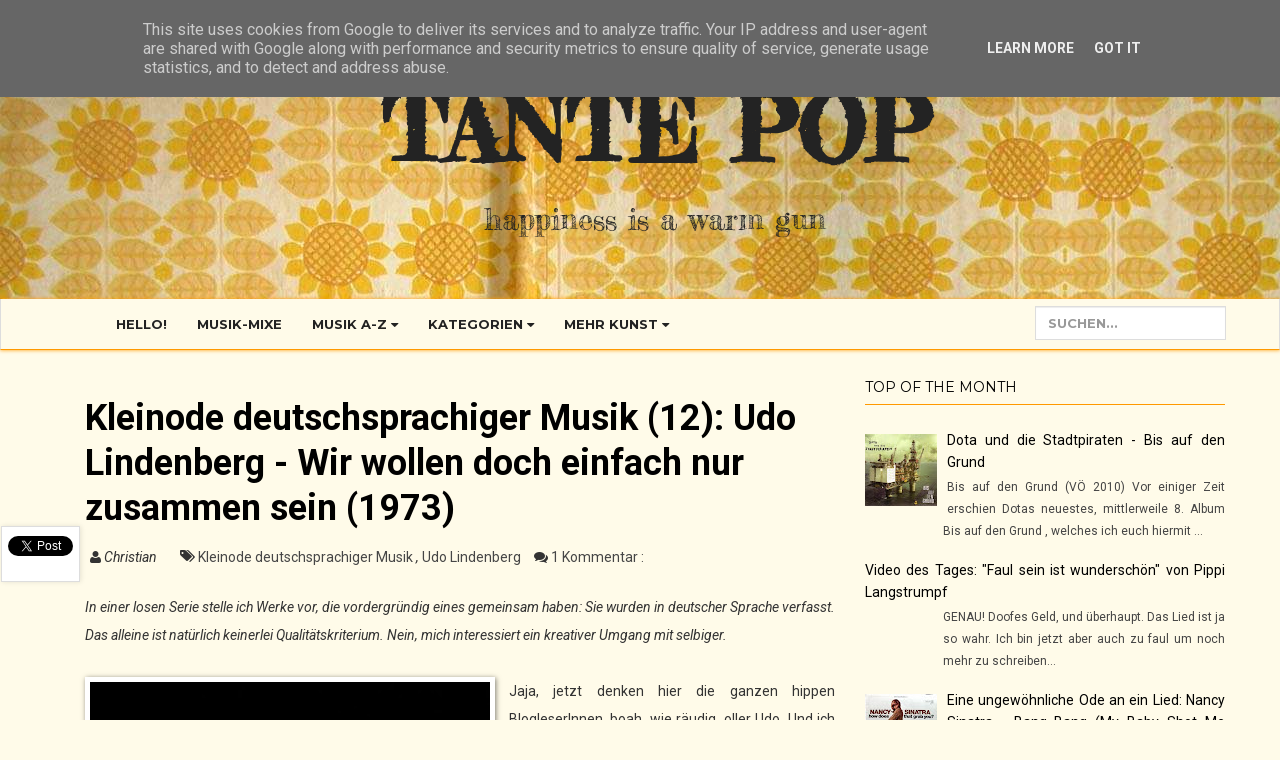

--- FILE ---
content_type: text/html; charset=UTF-8
request_url: http://www.tantepop.de/2011/07/kleinode-deutschsprachiger-musik-12-udo.html
body_size: 39264
content:
<!DOCTYPE html>
<html lang='en' xmlns='http://www.w3.org/1999/xhtml' xmlns:b='http://www.google.com/2005/gml/b' xmlns:data='http://www.google.com/2005/gml/data' xmlns:expr='http://www.google.com/2005/gml/expr'>
<head>
<link href='https://www.blogger.com/static/v1/widgets/335934321-css_bundle_v2.css' rel='stylesheet' type='text/css'/>
<meta content='width=device-width, initial-scale=1.0' name='viewport'/>
<title>
Kleinode deutschsprachiger Musik (12): Udo Lindenberg - Wir wollen doch einfach nur zusammen sein (1973)
</title>
<meta content='text/html; charset=UTF-8' http-equiv='Content-Type'/>
<meta content='blogger' name='generator'/>
<link href='http://www.tantepop.de/favicon.ico' rel='icon' type='image/x-icon'/>
<link href='http://www.tantepop.de/2011/07/kleinode-deutschsprachiger-musik-12-udo.html' rel='canonical'/>
<link rel="alternate" type="application/atom+xml" title="Tante Pop - Atom" href="http://www.tantepop.de/feeds/posts/default" />
<link rel="alternate" type="application/rss+xml" title="Tante Pop - RSS" href="http://www.tantepop.de/feeds/posts/default?alt=rss" />
<link rel="service.post" type="application/atom+xml" title="Tante Pop - Atom" href="https://www.blogger.com/feeds/4902507928524087417/posts/default" />

<link rel="alternate" type="application/atom+xml" title="Tante Pop - Atom" href="http://www.tantepop.de/feeds/8599596923437799094/comments/default" />
<!--Can't find substitution for tag [blog.ieCssRetrofitLinks]-->
<link href='https://blogger.googleusercontent.com/img/b/R29vZ2xl/AVvXsEjcG0WoRq3YckpAWAu1-LCpI8Rqttovo8wcV51dDaaVJ83L9sWEDfMC-CrT65AUpqga45ZCqi-0YEocxPpqlP6p3WgD0cFjM-_Gv39gWUje4JLvq17UZi8otqBHoZ6HdL5ffB2Vd6uTMi1o/s400/Udo_Lindenberg_Hamburg_1974_001.jpg' rel='image_src'/>
<meta content='http://www.tantepop.de/2011/07/kleinode-deutschsprachiger-musik-12-udo.html' property='og:url'/>
<meta content='Kleinode deutschsprachiger Musik (12): Udo Lindenberg - Wir wollen doch einfach nur zusammen sein (1973)' property='og:title'/>
<meta content='Premium Musik Blog und Leitmedium für wirklich relevante Themen.' property='og:description'/>
<meta content='https://blogger.googleusercontent.com/img/b/R29vZ2xl/AVvXsEjcG0WoRq3YckpAWAu1-LCpI8Rqttovo8wcV51dDaaVJ83L9sWEDfMC-CrT65AUpqga45ZCqi-0YEocxPpqlP6p3WgD0cFjM-_Gv39gWUje4JLvq17UZi8otqBHoZ6HdL5ffB2Vd6uTMi1o/w1200-h630-p-k-no-nu/Udo_Lindenberg_Hamburg_1974_001.jpg' property='og:image'/>
<link href='http://fonts.googleapis.com/css?family=Roboto:400,700,400italic,700italic|Playfair+Display:400,700,400italic,700italic|Montserrat:400,700' rel='stylesheet'/>
<style>
#Attribution1 {
display: none;
}
</style>
<link href='https://fonts.googleapis.com/css?family=Fredericka+the+Great' rel='stylesheet' type='text/css'/>
<link href='//maxcdn.bootstrapcdn.com/font-awesome/4.1.0/css/font-awesome.min.css' rel='stylesheet'/>
<style id='page-skin-1' type='text/css'><!--
/*
-----------------------------------------------
Blogger Template Style
-----------------------------------------------
Name           : Weblogtemplates
Author         : Weblogtemplates
Author  URL    : http://www.weblogtemplates.net/
Date           : August, 2014
-----------------------------------------------
----------------------------------------------- */
/*
simple hack better layout
*/
body#layout{width:100%;float:left;padding-top: 70px;}
body#layout div.widget{position:;}
body#layout div.section{position:initial;overflow:hidden;}
/*
simple hack better layout
*/
/*
simple hack new template version
*/
body .navbar{height:auto;}
.section {
margin: 0px;
}
.widget {
line-height: 1;
margin:0px;
}
.widget ul {
padding: 0;
margin: 0;
line-height: 1;
}
.widget li, .BlogArchive #ArchiveList ul.flat li {
padding: 0;
margin: 0;
text-indent: 0;
}
/*
simple hack new template version
*/
/* Variable definitions
====================
<Group description="Page Text" selector="body">
<Variable name="body.text.color" description="Text Color" type="color" default="#666666"/>
</Group>
<Group description="Backgrounds" selector=".body-fauxcolumns-outer">
<Variable name="body.background.color" description="Outer Background" type="color" default="#fff"/>
<Variable name="header.background.color" description="Header Background" type="color" default="#fff"/>
<Variable name="content.background.color" description="Main Background" type="color" default="#fff"/>
<Variable name="sidebar.background.color" description="Sidebar Background" type="color" default="#fff"/>
<Variable name="mag.bg.color" description="Magazine Background" type="color" default="#fff"/>
</Group>
<Group description="Links" selector=".main-body">
<Variable name="link.color" description="Link Color" type="color" default="#464646"/>
<Variable name="link.hover.color" description="Hover Color" type="color" default="#8bdb98"/>
</Group>
<Group description="Blog Title and Description" selector=".titlewrapper">
<Variable name="blog.title.color" description="Link Color" type="color" default="#222"/>
<Variable name="blog.description.color" description="Hover Color" type="color" default="#8bdb98"/>
</Group>
<Group description="Post Header" selector=".post-home-title">
<Variable name="post.home.title.color" description="Home page Post title color" type="color" default="#282b2d"/>
<Variable name="post.home.titlehover.color" description="Home page Post title hover color" type="color" default="#8bdb98"/>
<Variable name="post.post.title.color" description="Post page Post title hover color" type="color" default="#333"/>
</Group>
<Group description="Content color" selector=".article-container">
<Variable name="content.color" description="Content text color" type="color" default="#333"/>
</Group>
<Group description="Top nav bar" selector=".navbar-inverse">
<Variable name="navin.bg.color" description="Top nav background color" type="color" default="#222"/>
<Variable name="navin.bghover.color" description="Top nav hover(link) background color" type="color" default="#222"/>
<Variable name="navin.link.color" description="Top nav link color" type="color" default="#fff"/>
<Variable name="navin.linkhover.color" description="Top nav link hover color" type="color" default="#fff"/>
</Group>
<Group description="Main nav bar" selector=".main-top-nav">
<Variable name="nav.main.color" description="Nav text color" type="color" default="#222"/>
<Variable name="nav.border.color" description="Nav border color" type="color" default="#8bdb98"/>
<Variable name="nav.bg.color" description="Nav background color" type="color" default="#fff"/>
<Variable name="nav.linkhoverbg.color" description="Nav hover background color" type="color" default="#8bdb98"/>
</Group>
<Group description="Main nav bar links" selector=".main-top-nav">
<Variable name="nav.link.color" description="Nav link color" type="color" default="#222"/>
<Variable name="nav.linkhover.color" description="Nav link hover color" type="color" default="#fff"/>
</Group>
<Group description="Nav bar home link and open link" selector=".navbar-brand">
<Variable name="nav.brand.color" description="Nav home color" type="color" default="#fff"/>
<Variable name="nav.brand.bg.color" description="Nav home background color" type="color" default="#8bdb98"/>
<Variable name="nav.brandhover.color" description="Nav home hover color" type="color" default="#5e5e5e"/>
<Variable name="nav.brandhover.bg.color" description="Nav home background hover color" type="color" default="#E1DEC5"/>
</Group>
<Group description="Footer" selector=".footer-top">
<Variable name="footer.bg.color" description="Footer Background" type="color" default="#fff"/>
<Variable name="footer.text.color" description="Footer Text Color" type="color" default="#333"/>
<Variable name="footer.link.color" description="Footer Link Color" type="color" default="#333"/>
<Variable name="footer.linkhover.color" description="Footer Link Hover Color" type="color" default="#8bdb98"/>
<Variable name="footer.header.color" description="Footer Header Color" type="color" default="#333"/>
</Group>
<Group description="Footer Label Widgets" selector=".footer-top">
<Variable name="footer.label.link.color" description="Footer Label Link Color" type="color" default="#333"/>
<Variable name="footer.label.linkhover.color" description="Footer Label Link Hover Color" type="color" default="#8bdb98"/>
</Group>
<Group description="Sidebar Label Widgets" selector=".sidebox">
<Variable name="sidebar.label.link.color" description="Sidebar link Color" type="color" default="#fff"/>
<Variable name="sidebar.label.linkhover.color" description="Sidebar link Hover Color" type="color" default="#fff"/>
<Variable name="sidebar.label.bg.color" description="Sidebar link background" type="color" default="#282b2d"/>
<Variable name="sidebar.label.bghover.color" description="Sidebar link hover background" type="color" default="#8bdb98"/>
</Group>
<Group description="Home Page Magazine Widgets" selector=".magazine-widgets">
<Variable name="mag.widget.bg.color" description="Magazine widget title background" type="color" default="#8bdb98"/>
<Variable name="mag.widget.title.color" description="Magazine widget title" type="color" default="#fff"/>
<Variable name="mag.widget.titlehover.color" description="Magazine widget title hover" type="color" default="#fff"/>
<Variable name="mag.post.title.color" description="Magazine widget post title" type="color" default="#282b2d"/>
<Variable name="mag.post.titlehover.color" description="Magazine widget post title hover" type="color" default="#8bdb98"/>
</Group>
<Group description="Read more" selector=".read_more_l">
<Variable name="rmore.link.color" description="Link Color" type="color" default="#fff"/>
<Variable name="rmore.bg.color" description="Background Color" type="color" default="#8bdb98"/>
<Variable name="rmore.hover.color" description="Hover Color" type="color" default="#222"/>
</Group>
<Group description="Sidebar Widgets" selector=".sidebar">
<Variable name="sidebar.title.color" description="Sidebar title color" type="color" default="#222"/>
<Variable name="sidebar.text.color" description="Sidebar text color" type="color" default="#808080"/>
<Variable name="sidebar.link.color" description="Sidebar link color" type="color" default="#333"/>
<Variable name="sidebar.linkhover.color" description="Sidebar link hover color" type="color" default="#222"/>
<Variable name="sidebar.border.color" description="Sidebar border colors" type="color" default="#222"/>
</Group>
<Group description="Footer credits" selector=".footer-link">
<Variable name="credit.text.color" description="Credit text color" type="color" default="#ddd"/>
<Variable name="credit.bg.color" description="Credit background color" type="color" default="#222"/>
<Variable name="credit.link.color" description="Credit link color" type="color" default="#ddd"/>
</Group>
*/
a,abbr,acronym,address,applet,b,big,blockquote,body,caption,center,cite,code,dd,del,dfn,div,dl,dt,em,fieldset,font,form,h1,h2,h3,h4,h5,h6,html,i,iframe,img,ins,kbd,label,legend,li,object,ol,p,pre,q,s,samp,small,span,strike,strong,sub,sup,tt,u,ul,var {
margin:0;
padding:0;
border:0;
outline:0;
font-size:100%;
vertical-align:baseline;
background:0 0
}
html {
font-family:sans-serif;
-ms-text-size-adjust:100%;
-webkit-text-size-adjust:100%;
}
body {
margin:0;
}
article,aside,details,figcaption,figure,footer,header,hgroup,main,nav,section,summary {
display:block;
}
audio,canvas,progress,video {
display:inline-block;
vertical-align:baseline;
}
audio:not([controls]) {
display:none;
height:0;
}
[hidden],template {
display:none;
}
a {
background:transparent;
}
a:active,a:hover {
outline:0;
}
abbr[title] {
}
b,strong {
font-weight:bold;
}
dfn {
font-style:italic;
}
h1,h2,h3,h4,h5,h6 {
margin:10px 0;
font-family:inherit;
font-weight:bold;
line-height:1;
color:inherit;
text-rendering:optimizelegibility;
}
h1 small,h2 small,h3 small,h4 small,h5 small,h6 small {
font-weight:normal;
line-height:1;
color:#999999;
}
h1 {
font-size:36px;
line-height:40px;
}
h2 {
font-size:30px;
line-height:40px;
}
h3 {
font-size:24px;
line-height:40px;
}
h4 {
font-size:18px;
line-height:20px;
}
h5 {
font-size:14px;
line-height:20px;
}
h6 {
font-size:12px;
line-height:20px;
}
h1 small {
font-size:24px;
}
h2 small {
font-size:18px;
}
h3 small {
font-size:14px;
}
h4 small {
font-size:14px;
}
mark {
background:#ff0;
color:#000;
}
small {
font-size:80%;
}
sub,sup {
font-size:75%;
line-height:0;
position:relative;
vertical-align:baseline;
}
sup {
top:-0.5em;
}
sub {
bottom:-0.25em;
}
img {
border:0;
}
svg:not(:root) {
overflow:hidden;
}
figure {
margin:1em 40px;
}
hr {
-moz-box-sizing:content-box;
box-sizing:content-box;
height:0;
}
pre {
overflow:auto;
}
code,kbd,pre,samp {
font-family:monospace,monospace;
font-size:1em;
}
button,input,optgroup,select,textarea {
color:inherit;
font:inherit;
margin:0;
}
button {
overflow:visible;
}
button,select {
text-transform:none;
}
button,html input[type="button"],input[type="reset"],input[type="submit"] {
-webkit-appearance:button;
cursor:pointer;
}
button[disabled],html input[disabled] {
cursor:default;
}
button::-moz-focus-inner,input::-moz-focus-inner {
border:0;
padding:0;
}
input {
line-height:normal;
}
input[type="checkbox"],input[type="radio"] {
box-sizing:border-box;
padding:0;
}
input[type="number"]::-webkit-inner-spin-button,input[type="number"]::-webkit-outer-spin-button {
height:auto;
}
input[type="search"] {
-webkit-appearance:textfield;
-moz-box-sizing:content-box;
-webkit-box-sizing:content-box;
box-sizing:content-box;
}
input[type="search"]::-webkit-search-cancel-button,input[type="search"]::-webkit-search-decoration {
-webkit-appearance:none;
}
fieldset {
border:1px solid #c0c0c0;
margin:0 2px;
padding:0.35em 0.625em 0.75em;
}
legend {
border:0;
padding:0;
}
textarea {
overflow:auto;
}
optgroup {
font-weight:bold;
}
table {
border-collapse:collapse;
border-spacing:0;
}
td,th {
padding:0;
}
* {
-webkit-box-sizing:border-box;
-moz-box-sizing:border-box;
box-sizing:border-box;
}
*:before,*:after {
-webkit-box-sizing:border-box;
-moz-box-sizing:border-box;
box-sizing:border-box;
}
html {
font-size:62.5%;
-webkit-tap-highlight-color:rgba(0,0,0,0);
}
body {
font-family:"Roboto",Helvetica,Tahoma,Arial;
font-size:14px;
line-height:1.42857143;
color:#333333;
background-color:#ffffff;
}
input,button,select,textarea {
font-family:inherit;
font-size:inherit;
line-height:inherit;
}
a {
color:#464646;
text-decoration:none;
}
a:hover,a:focus {
color:#ff9900;
text-decoration:underline;
}
a:visited {
text-decoration:none;
}
a:focus {
outline:thin dotted;
outline:5px auto -webkit-focus-ring-color;
outline-offset:-2px;
}
figure {
margin:0;
}
img {
vertical-align:middle;
}
.img-responsive {
display:block;
max-width:100%;
height:auto;
}
.img-rounded {
border-radius:6px;
}
.img-thumbnail {
padding:4px;
line-height:1.42857143;
background-color:#ffffff;
border:1px solid #dddddd;
border-radius:4px;
-webkit-transition:all 0.2s ease-in-out;
transition:all 0.2s ease-in-out;
display:inline-block;
max-width:100%;
height:auto;
}
.img-circle {
border-radius:50%;
}
hr {
margin-top:20px;
margin-bottom:20px;
border:0;
border-top:1px solid #eeeeee;
}
.sr-only {
position:absolute;
width:1px;
height:1px;
margin:-1px;
padding:0;
overflow:hidden;
clip:rect(0,0,0,0);
border:0;
}
.container {
margin-right:auto;
margin-left:auto;
padding-left:15px;
padding-right:15px;
}
.collapse {
display:none;
}
.col-md-1,.col-md-2,.col-md-3,.col-md-4,.col-md-5,.col-md-6,.col-md-7,.col-md-8,.col-md-9,.col-md-10,.col-md-11,.col-md-12 {
float:left;
}
.col-md-12 {
width:100%;
}
.col-md-11 {
width:91.66666667%;
}
.col-md-10 {
width:83.33333333%;
}
.col-md-9 {
width:75%;
}
.col-md-8 {
width:66.66666667%;
}
.col-md-7 {
width:58.33333333%;
}
.col-md-6 {
width:50%;
}
.col-md-5 {
width:41.66666667%;
}
.col-md-4 {
width:33.33333333%;
}
.col-md-3 {
width:25%;
}
.col-md-2 {
width:16.66666667%;
}
.col-md-1 {
width:8.33333333%;
}
@media (min-width:768px) {
.container {
width:750px;
}
}
@media (min-width:992px) {
.container {
width:970px;
}
}
.container-fluid {
margin-right:auto;
margin-left:auto;
padding-left:15px;
padding-right:15px;
}
.row {
margin-left:-15px;
margin-right:-15px;
}
.col-xs-1,.col-sm-1,.col-md-1,.col-lg-1,.col-xs-2,.col-sm-2,.col-md-2,.col-lg-2,.col-xs-3,.col-sm-3,.col-md-3,.col-lg-3,.col-xs-4,.col-sm-4,.col-md-4,.col-lg-4,.col-xs-5,.col-sm-5,.col-md-5,.col-lg-5,.col-xs-6,.col-sm-6,.col-md-6,.col-lg-6,.col-xs-7,.col-sm-7,.col-md-7,.col-lg-7,.col-xs-8,.col-sm-8,.col-md-8,.col-lg-8,.col-xs-9,.col-sm-9,.col-md-9,.col-lg-9,.col-xs-10,.col-sm-10,.col-md-10,.col-lg-10,.col-xs-11,.col-sm-11,.col-md-11,.col-lg-11,.col-xs-12,.col-sm-12,.col-md-12,.col-lg-12 {
position:relative;
min-height:1px;
padding-left:15px;
padding-right:15px;
}
.col-xs-1,.col-xs-2,.col-xs-3,.col-xs-4,.col-xs-5,.col-xs-6,.col-xs-7,.col-xs-8,.col-xs-9,.col-xs-10,.col-xs-11,.col-xs-12 {
float:left;
}
.col-xs-12 {
width:100%;
}
.col-xs-11 {
width:91.66666667%;
}
.col-xs-10 {
width:83.33333333%;
}
.col-xs-9 {
width:75%;
}
.col-xs-8 {
width:66.66666667%;
}
.col-xs-7 {
width:58.33333333%;
}
.col-xs-6 {
width:50%;
}
.col-xs-5 {
width:41.66666667%;
}
.col-xs-4 {
width:33.33333333%;
}
.col-xs-3 {
width:25%;
}
.col-xs-2 {
width:16.66666667%;
}
.col-xs-1 {
width:8.33333333%;
}
.col-xs-pull-12 {
right:100%;
}
.col-xs-pull-11 {
right:91.66666667%;
}
.col-xs-pull-10 {
right:83.33333333%;
}
.col-xs-pull-9 {
right:75%;
}
.col-xs-pull-8 {
right:66.66666667%;
}
.col-xs-pull-7 {
right:58.33333333%;
}
.col-xs-pull-6 {
right:50%;
}
.col-xs-pull-5 {
right:41.66666667%;
}
.col-xs-pull-4 {
right:33.33333333%;
}
.col-xs-pull-3 {
right:25%;
}
.col-xs-pull-2 {
right:16.66666667%;
}
.col-xs-pull-1 {
right:8.33333333%;
}
.col-xs-pull-0 {
right:0%;
}
.col-xs-push-12 {
left:100%;
}
.col-xs-push-11 {
left:91.66666667%;
}
.col-xs-push-10 {
left:83.33333333%;
}
.col-xs-push-9 {
left:75%;
}
.col-xs-push-8 {
left:66.66666667%;
}
.col-xs-push-7 {
left:58.33333333%;
}
.col-xs-push-6 {
left:50%;
}
.col-xs-push-5 {
left:41.66666667%;
}
.col-xs-push-4 {
left:33.33333333%;
}
.col-xs-push-3 {
left:25%;
}
.col-xs-push-2 {
left:16.66666667%;
}
.col-xs-push-1 {
left:8.33333333%;
}
.col-xs-push-0 {
left:0%;
}
.col-xs-offset-12 {
margin-left:100%;
}
.col-xs-offset-11 {
margin-left:91.66666667%;
}
.col-xs-offset-10 {
margin-left:83.33333333%;
}
.col-xs-offset-9 {
margin-left:75%;
}
.col-xs-offset-8 {
margin-left:66.66666667%;
}
.col-xs-offset-7 {
margin-left:58.33333333%;
}
.col-xs-offset-6 {
margin-left:50%;
}
.col-xs-offset-5 {
margin-left:41.66666667%;
}
.col-xs-offset-4 {
margin-left:33.33333333%;
}
.col-xs-offset-3 {
margin-left:25%;
}
.col-xs-offset-2 {
margin-left:16.66666667%;
}
.col-xs-offset-1 {
margin-left:8.33333333%;
}
.col-xs-offset-0 {
margin-left:0%;
}
@media (min-width:768px) {
.col-sm-1,.col-sm-2,.col-sm-3,.col-sm-4,.col-sm-5,.col-sm-6,.col-sm-7,.col-sm-8,.col-sm-9,.col-sm-10,.col-sm-11,.col-sm-12 {
float:left;
}
.col-sm-12 {
width:100%;
}
.col-sm-11 {
width:91.66666667%;
}
.col-sm-10 {
width:83.33333333%;
}
.col-sm-9 {
width:75%;
}
.col-sm-8 {
width:66.66666667%;
}
.col-sm-7 {
width:58.33333333%;
}
.col-sm-6 {
width:50%;
}
.col-sm-5 {
width:41.66666667%;
}
.col-sm-4 {
width:33.33333333%;
}
.col-sm-3 {
width:25%;
}
.col-sm-2 {
width:16.66666667%;
}
.col-sm-1 {
width:8.33333333%;
}
.col-sm-pull-12 {
right:100%;
}
.col-sm-pull-11 {
right:91.66666667%;
}
.col-sm-pull-10 {
right:83.33333333%;
}
.col-sm-pull-9 {
right:75%;
}
.col-sm-pull-8 {
right:66.66666667%;
}
.col-sm-pull-7 {
right:58.33333333%;
}
.col-sm-pull-6 {
right:50%;
}
.col-sm-pull-5 {
right:41.66666667%;
}
.col-sm-pull-4 {
right:33.33333333%;
}
.col-sm-pull-3 {
right:25%;
}
.col-sm-pull-2 {
right:16.66666667%;
}
.col-sm-pull-1 {
right:8.33333333%;
}
.col-sm-pull-0 {
right:0%;
}
.col-sm-push-12 {
left:100%;
}
.col-sm-push-11 {
left:91.66666667%;
}
.col-sm-push-10 {
left:83.33333333%;
}
.col-sm-push-9 {
left:75%;
}
.col-sm-push-8 {
left:66.66666667%;
}
.col-sm-push-7 {
left:58.33333333%;
}
.col-sm-push-6 {
left:50%;
}
.col-sm-push-5 {
left:41.66666667%;
}
.col-sm-push-4 {
left:33.33333333%;
}
.col-sm-push-3 {
left:25%;
}
.col-sm-push-2 {
left:16.66666667%;
}
.col-sm-push-1 {
left:8.33333333%;
}
.col-sm-push-0 {
left:0%;
}
.col-sm-offset-12 {
margin-left:100%;
}
.col-sm-offset-11 {
margin-left:91.66666667%;
}
.col-sm-offset-10 {
margin-left:83.33333333%;
}
.col-sm-offset-9 {
margin-left:75%;
}
.col-sm-offset-8 {
margin-left:66.66666667%;
}
.col-sm-offset-7 {
margin-left:58.33333333%;
}
.col-sm-offset-6 {
margin-left:50%;
}
.col-sm-offset-5 {
margin-left:41.66666667%;
}
.col-sm-offset-4 {
margin-left:33.33333333%;
}
.col-sm-offset-3 {
margin-left:25%;
}
.col-sm-offset-2 {
margin-left:16.66666667%;
}
.col-sm-offset-1 {
margin-left:8.33333333%;
}
.col-sm-offset-0 {
margin-left:0%;
}
.magazine_wrap_posts {
height:220px;
}
}
@media (min-width:992px) {
.col-md-1,.col-md-2,.col-md-3,.col-md-4,.col-md-5,.col-md-6,.col-md-7,.col-md-8,.col-md-9,.col-md-10,.col-md-11,.col-md-12 {
float:left;
}
.col-md-12 {
width:100%;
}
.col-md-11 {
width:91.66666667%;
}
.col-md-10 {
width:83.33333333%;
}
.col-md-9 {
width:75%;
}
.col-md-8 {
width:66.66666667%;
}
.col-md-7 {
width:58.33333333%;
}
.col-md-6 {
width:50%;
}
.col-md-5 {
width:41.66666667%;
}
.col-md-4 {
width:33.33333333%;
}
.col-md-3 {
width:25%;
}
.col-md-2 {
width:16.66666667%;
}
.col-md-1 {
width:8.33333333%;
}
.col-md-pull-12 {
right:100%;
}
.col-md-pull-11 {
right:91.66666667%;
}
.col-md-pull-10 {
right:83.33333333%;
}
.col-md-pull-9 {
right:75%;
}
.col-md-pull-8 {
right:66.66666667%;
}
.col-md-pull-7 {
right:58.33333333%;
}
.col-md-pull-6 {
right:50%;
}
.col-md-pull-5 {
right:41.66666667%;
}
.col-md-pull-4 {
right:33.33333333%;
}
.col-md-pull-3 {
right:25%;
}
.col-md-pull-2 {
right:16.66666667%;
}
.col-md-pull-1 {
right:8.33333333%;
}
.col-md-pull-0 {
right:0%;
}
.col-md-push-12 {
left:100%;
}
.col-md-push-11 {
left:91.66666667%;
}
.col-md-push-10 {
left:83.33333333%;
}
.col-md-push-9 {
left:75%;
}
.col-md-push-8 {
left:66.66666667%;
}
.col-md-push-7 {
left:58.33333333%;
}
.col-md-push-6 {
left:50%;
}
.col-md-push-5 {
left:41.66666667%;
}
.col-md-push-4 {
left:33.33333333%;
}
.col-md-push-3 {
left:25%;
}
.col-md-push-2 {
left:16.66666667%;
}
.col-md-push-1 {
left:8.33333333%;
}
.col-md-push-0 {
left:0%;
}
.col-md-offset-12 {
margin-left:100%;
}
.col-md-offset-11 {
margin-left:91.66666667%;
}
.col-md-offset-10 {
margin-left:83.33333333%;
}
.col-md-offset-9 {
margin-left:75%;
}
.col-md-offset-8 {
margin-left:66.66666667%;
}
.col-md-offset-7 {
margin-left:58.33333333%;
}
.col-md-offset-6 {
margin-left:50%;
}
.col-md-offset-5 {
margin-left:41.66666667%;
}
.col-md-offset-4 {
margin-left:33.33333333%;
}
.col-md-offset-3 {
margin-left:25%;
}
.col-md-offset-2 {
margin-left:16.66666667%;
}
.col-md-offset-1 {
margin-left:8.33333333%;
}
.col-md-offset-0 {
margin-left:0%;
}
.magazine_wrap_posts {
height:120px;
}
}
@media (min-width:1200px) {
.col-lg-1,.col-lg-2,.col-lg-3,.col-lg-4,.col-lg-5,.col-lg-6,.col-lg-7,.col-lg-8,.col-lg-9,.col-lg-10,.col-lg-11,.col-lg-12 {
float:left;
}
.col-lg-12 {
width:100%;
}
.col-lg-11 {
width:91.66666667%;
}
.col-lg-10 {
width:83.33333333%;
}
.col-lg-9 {
width:75%;
}
.col-lg-8 {
width:66.66666667%;
}
.col-lg-7 {
width:58.33333333%;
}
.col-lg-6 {
width:50%;
}
.col-lg-5 {
width:41.66666667%;
}
.col-lg-4 {
width:33.33333333%;
}
.col-lg-3 {
width:25%;
}
.col-lg-2 {
width:16.66666667%;
}
.col-lg-1 {
width:8.33333333%;
}
.col-lg-pull-12 {
right:100%;
}
.col-lg-pull-11 {
right:91.66666667%;
}
.col-lg-pull-10 {
right:83.33333333%;
}
.col-lg-pull-9 {
right:75%;
}
.col-lg-pull-8 {
right:66.66666667%;
}
.col-lg-pull-7 {
right:58.33333333%;
}
.col-lg-pull-6 {
right:50%;
}
.col-lg-pull-5 {
right:41.66666667%;
}
.col-lg-pull-4 {
right:33.33333333%;
}
.col-lg-pull-3 {
right:25%;
}
.col-lg-pull-2 {
right:16.66666667%;
}
.col-lg-pull-1 {
right:8.33333333%;
}
.col-lg-pull-0 {
right:0%;
}
.col-lg-push-12 {
left:100%;
}
.col-lg-push-11 {
left:91.66666667%;
}
.col-lg-push-10 {
left:83.33333333%;
}
.col-lg-push-9 {
left:75%;
}
.col-lg-push-8 {
left:66.66666667%;
}
.col-lg-push-7 {
left:58.33333333%;
}
.col-lg-push-6 {
left:50%;
}
.col-lg-push-5 {
left:41.66666667%;
}
.col-lg-push-4 {
left:33.33333333%;
}
.col-lg-push-3 {
left:25%;
}
.col-lg-push-2 {
left:16.66666667%;
}
.col-lg-push-1 {
left:8.33333333%;
}
.col-lg-push-0 {
left:0%;
}
.col-lg-offset-12 {
margin-left:100%;
}
.col-lg-offset-11 {
margin-left:91.66666667%;
}
.col-lg-offset-10 {
margin-left:83.33333333%;
}
.col-lg-offset-9 {
margin-left:75%;
}
.col-lg-offset-8 {
margin-left:66.66666667%;
}
.col-lg-offset-7 {
margin-left:58.33333333%;
}
.col-lg-offset-6 {
margin-left:50%;
}
.col-lg-offset-5 {
margin-left:41.66666667%;
}
.col-lg-offset-4 {
margin-left:33.33333333%;
}
.col-lg-offset-3 {
margin-left:25%;
}
.col-lg-offset-2 {
margin-left:16.66666667%;
}
.col-lg-offset-1 {
margin-left:8.33333333%;
}
.col-lg-offset-0 {
margin-left:0%;
}
.magazine_wrap_posts {
height:120px;
}
.sidebar_r_box .magazine_wrap_posts {
height:160px;
}
}
fieldset {
padding:0;
margin:0;
border:0;
min-width:0;
}
legend {
display:block;
width:100%;
padding:0;
margin-bottom:20px;
font-size:21px;
line-height:inherit;
color:#333333;
border:0;
border-bottom:1px solid #e5e5e5;
}
label {
display:inline-block;
margin-bottom:5px;
font-weight:bold;
}
input[type="search"] {
-webkit-box-sizing:border-box;
-moz-box-sizing:border-box;
box-sizing: border-box;
}
input[type="radio"],input[type="checkbox"] {
margin:4px 0 0;
margin-top:1px \9;
/* IE8-9 */
line-height:normal;
}
input[type="file"] {
display:block;
}
input[type="range"] {
display:block;
width:100%;
}
select[multiple],select[size] {
height:auto;
}
input[type="file"]:focus,input[type="radio"]:focus,input[type="checkbox"]:focus {
outline:thin dotted;
outline:5px auto -webkit-focus-ring-color;
outline-offset:-2px;
}
output {
display:block;
padding-top:7px;
font-size:14px;
line-height:1.42857143;
color:#555555;
}
.form-control {
display:block;
width:100%;
height:36px;
padding:8px 12px;
font-size:14px;
line-height:1.42857143;
color:#555555;
background-color:#ffffff;
background-image:none;
border:1px solid #cccccc;
-webkit-box-shadow:inset 0 1px 1px rgba(0,0,0,0.075);
box-shadow:inset 0 1px 1px rgba(0,0,0,0.075);
-webkit-transition:border-color ease-in-out .15s,box-shadow ease-in-out .15s;
transition:border-color ease-in-out .15s,box-shadow ease-in-out .15s;
}
.form-control:focus {
border-color:#66afe9;
outline:0;
-webkit-box-shadow:inset 0 1px 1px rgba(0,0,0,.075),0 0 8px rgba(102,175,233,0.6);
box-shadow:inset 0 1px 1px rgba(0,0,0,.075),0 0 8px rgba(102,175,233,0.6);
}
.form-control::-moz-placeholder {
color:#999999;
opacity:1;
}
.form-control:-ms-input-placeholder {
color:#999999;
}
.form-control::-webkit-input-placeholder {
color:#999999;
}
.form-control[disabled],.form-control[readonly],fieldset[disabled] .form-control {
cursor:not-allowed;
background-color:#eeeeee;
opacity:1;
}
textarea.form-control {
height:auto;
}
input[type="search"] {
-webkit-appearance:none;
}
input[type="date"] {
line-height:34px;
}
.form-group {
margin-bottom:15px;
}
.radio,.checkbox {
display:block;
min-height:20px;
margin-top:10px;
margin-bottom:10px;
padding-left:20px;
}
.radio label,.checkbox label {
display:inline;
font-weight:normal;
cursor:pointer;
}
.radio input[type="radio"],.radio-inline input[type="radio"],.checkbox input[type="checkbox"],.checkbox-inline input[type="checkbox"] {
float:left;
margin-left:-20px;
}
.radio+.radio,.checkbox+.checkbox {
margin-top:-5px;
}
.radio-inline,.checkbox-inline {
display:inline-block;
padding-left:20px;
margin-bottom:0;
vertical-align:middle;
font-weight:normal;
cursor:pointer;
}
.radio-inline+.radio-inline,.checkbox-inline+.checkbox-inline {
margin-top:0;
margin-left:10px;
}
input[type="radio"][disabled],input[type="checkbox"][disabled],.radio[disabled],.radio-inline[disabled],.checkbox[disabled],.checkbox-inline[disabled],fieldset[disabled] input[type="radio"],fieldset[disabled] input[type="checkbox"],fieldset[disabled] .radio,fieldset[disabled] .radio-inline,fieldset[disabled] .checkbox,fieldset[disabled] .checkbox-inline {
cursor:not-allowed;
}
.input-sm {
height:30px;
padding:5px 10px;
font-size:12px;
line-height:1.5;
border-radius:3px;
}
select.input-sm {
height:30px;
line-height:30px;
}
textarea.input-sm,select[multiple].input-sm {
height:auto;
}
.input-lg {
height:46px;
padding:10px 16px;
font-size:18px;
line-height:1.33;
border-radius:6px;
}
select.input-lg {
height:46px;
line-height:46px;
}
textarea.input-lg,select[multiple].input-lg {
height:auto;
}
.has-feedback {
position:relative;
}
.has-feedback .form-control {
padding-right:42.5px;
}
.has-feedback .form-control-feedback {
position:absolute;
top:25px;
right:0;
display:block;
width:34px;
height:34px;
line-height:34px;
text-align:center;
}
.has-success .help-block,.has-success .control-label,.has-success .radio,.has-success .checkbox,.has-success .radio-inline,.has-success .checkbox-inline {
color:#3c763d;
}
.has-success .form-control {
border-color:#3c763d;
-webkit-box-shadow:inset 0 1px 1px rgba(0,0,0,0.075);
box-shadow:inset 0 1px 1px rgba(0,0,0,0.075);
}
.has-success .form-control:focus {
border-color:#2b542c;
-webkit-box-shadow:inset 0 1px 1px rgba(0,0,0,0.075),0 0 6px #67b168;
box-shadow:inset 0 1px 1px rgba(0,0,0,0.075),0 0 6px #67b168;
}
.has-success .input-group-addon {
color:#3c763d;
border-color:#3c763d;
background-color:#dff0d8;
}
.has-success .form-control-feedback {
color:#3c763d;
}
.has-warning .help-block,.has-warning .control-label,.has-warning .radio,.has-warning .checkbox,.has-warning .radio-inline,.has-warning .checkbox-inline {
color:#8a6d3b;
}
.has-warning .form-control {
border-color:#8a6d3b;
-webkit-box-shadow:inset 0 1px 1px rgba(0,0,0,0.075);
box-shadow:inset 0 1px 1px rgba(0,0,0,0.075);
}
.has-warning .form-control:focus {
border-color:#66512c;
-webkit-box-shadow:inset 0 1px 1px rgba(0,0,0,0.075),0 0 6px #c0a16b;
box-shadow:inset 0 1px 1px rgba(0,0,0,0.075),0 0 6px #c0a16b;
}
.has-warning .input-group-addon {
color:#8a6d3b;
border-color:#8a6d3b;
background-color:#fcf8e3;
}
.has-warning .form-control-feedback {
color:#8a6d3b;
}
.has-error .help-block,.has-error .control-label,.has-error .radio,.has-error .checkbox,.has-error .radio-inline,.has-error .checkbox-inline {
color:#a94442;
}
.has-error .form-control {
border-color:#a94442;
-webkit-box-shadow:inset 0 1px 1px rgba(0,0,0,0.075);
box-shadow:inset 0 1px 1px rgba(0,0,0,0.075);
}
.has-error .form-control:focus {
border-color:#843534;
-webkit-box-shadow:inset 0 1px 1px rgba(0,0,0,0.075),0 0 6px #ce8483;
box-shadow:inset 0 1px 1px rgba(0,0,0,0.075),0 0 6px #ce8483;
}
.has-error .input-group-addon {
color:#a94442;
border-color:#a94442;
background-color:#f2dede;
}
.has-error .form-control-feedback {
color:#a94442;
}
.form-control-static {
margin-bottom:0;
}
.help-block {
display:block;
margin-top:5px;
margin-bottom:10px;
color:#737373;
}
@media (min-width:768px) {
.form-inline .form-group {
display:inline-block;
margin-bottom:0;
vertical-align:middle;
}
.form-inline .form-control {
display:inline-block;
width:auto;
vertical-align:middle;
}
.form-inline .input-group>.form-control {
width:100%;
}
.form-inline .control-label {
margin-bottom:0;
vertical-align:middle;
}
.form-inline .radio,.form-inline .checkbox {
display:inline-block;
margin-top:0;
margin-bottom:0;
padding-left:0;
vertical-align:middle;
}
.form-inline .radio input[type="radio"],.form-inline .checkbox input[type="checkbox"] {
float:none;
margin-left:0;
}
.form-inline .has-feedback .form-control-feedback {
top:0;
}
}
.form-horizontal .control-label,.form-horizontal .radio,.form-horizontal .checkbox,.form-horizontal .radio-inline,.form-horizontal .checkbox-inline {
margin-top:0;
margin-bottom:0;
padding-top:7px;
}
.form-horizontal .radio,.form-horizontal .checkbox {
min-height:27px;
}
.form-horizontal .form-group {
margin-left:-15px;
margin-right:-15px;
}
.form-horizontal .form-control-static {
padding-top:7px;
}
@media (min-width:768px) {
.form-horizontal .control-label {
text-align:right;
}
}
.form-horizontal .has-feedback .form-control-feedback {
top:0;
right:15px;
}
.caret {
display:inline-block;
width:0;
height:0;
margin-left:2px;
vertical-align:middle;
border-top:4px solid;
border-right:4px solid transparent;
border-left:4px solid transparent;
}
.dropdown {
position:relative;
}
.dropdown-toggle:focus {
outline:0;
}
.dropdown-menu {
position:absolute;
top:100%;
left:0;
z-index:1000;
display:none;
float:left;
min-width:160px;
padding:0;
margin:2px 0 0;
list-style:none;
font-size:14px;
background-color:#ffffff;
border:1px solid #cccccc;
border:1px solid rgba(0,0,0,0.15);
-webkit-box-shadow:0 6px 12px rgba(0,0,0,0.175);
box-shadow:0 6px 12px rgba(0,0,0,0.175);
background-clip:padding-box;
}
.dropdown-menu.pull-right {
right:0;
left:auto;
}
.dropdown-menu .divider {
height:1px;
margin:9px 0;
overflow:hidden;
background-color:#e5e5e5;
}
.dropdown-menu>li>a {
display:block;
padding:3px 20px;
clear:both;
line-height:2.428571;
color:#222222;
background:transparent;
white-space:nowrap;
font-size:13px;
}
.dropdown-menu>li>a:hover,.dropdown-menu>li>a:focus {
text-decoration:none;
color:#ffffff;
background-color:#ff9900;
-moz-box-shadow:inset 0 0 20px 0 rgba(0,0,0,0.1);
-webkit-box-shadow:inset 0 0 20px 0 rgba(0,0,0,10);
box-shadow:inset 0 0 20px 0 rgba(0,0,0,0.1);
}
.dropdown-menu>.active>a,.dropdown-menu>.active>a:hover,.dropdown-menu>.active>a:focus {
color:#ffffff;
text-decoration:none;
outline:0;
background-color:#428bca;
}
.dropdown-menu>.disabled>a,.dropdown-menu>.disabled>a:hover,.dropdown-menu>.disabled>a:focus {
color:#999999;
}
.dropdown-menu>.disabled>a:hover,.dropdown-menu>.disabled>a:focus {
text-decoration:none;
background-color:transparent;
background-image:none;
filter:progid:DXImageTransform.Microsoft.gradient(enabled = false);
cursor:not-allowed;
}
.open>.dropdown-menu {
display:block;
}
.open>a {
outline:0;
}
.dropdown-menu-right {
left:auto;
right:0;
}
.dropdown-menu-left {
left:0;
right:auto;
}
.dropdown-header {
display:block;
padding:3px 20px;
font-size:12px;
line-height:1.42857143;
color:#999999;
}
.dropdown-backdrop {
position:fixed;
left:0;
right:0;
bottom:0;
top:0;
z-index:990;
}
.pull-right>.dropdown-menu {
right:0;
left:auto;
}
.dropup .caret,.navbar-fixed-bottom .dropdown .caret {
border-top:0;
border-bottom:4px solid;
content:"";
}
.dropup .dropdown-menu,.navbar-fixed-bottom .dropdown .dropdown-menu {
top:auto;
bottom:100%;
margin-bottom:1px;
}
@media (min-width:768px) {
.navbar-right .dropdown-menu {
left:auto;
right:0;
}
.navbar-right .dropdown-menu-left {
left:0;
right:auto;
}
}
.nav {
margin-bottom:0;
padding-left:0;
list-style:none;
}
.nav>li {
position:relative;
display:block;
}
.nav>li>a {
position:relative;
display:block;
padding:10px 15px;
}
.nav>li>a:hover,.nav>li>a:focus {
text-decoration:none;
background-color:#222;
}
.nav>li.disabled>a {
color:#999999;
}
.nav>li.disabled>a:hover,.nav>li.disabled>a:focus {
color:#999999;
text-decoration:none;
background-color:transparent;
cursor:not-allowed;
}
.nav .open>a,.nav .open>a:hover,.nav .open>a:focus {
background-color:#222;
border-color:#428bca;
}
.nav .nav-divider {
height:1px;
margin:9px 0;
overflow:hidden;
background-color:#e5e5e5;
}
.nav>li>a>img {
max-width:none;
}
.nav-tabs {
border-bottom:1px solid #dddddd;
}
.nav-tabs>li {
float:left;
margin-bottom:-1px;
}
.nav-tabs>li>a {
margin-right:2px;
line-height:1.42857143;
border:1px solid transparent;
border-radius:4px 4px 0 0;
}
.nav-tabs>li>a:hover {
border-color:#eeeeee #eeeeee #dddddd;
}
.nav-tabs>li.active>a,.nav-tabs>li.active>a:hover,.nav-tabs>li.active>a:focus {
color:#555555;
background-color:#ffffff;
border:1px solid #dddddd;
border-bottom-color:transparent;
cursor:default;
}
.nav-tabs.nav-justified {
width:100%;
border-bottom:0;
}
.nav-tabs.nav-justified>li {
float:none;
}
.nav-tabs.nav-justified>li>a {
text-align:center;
margin-bottom:5px;
}
.nav-tabs.nav-justified>.dropdown .dropdown-menu {
top:auto;
left:auto;
}
@media (min-width:768px) {
.nav-tabs.nav-justified>li {
display:table-cell;
width:1%;
}
.nav-tabs.nav-justified>li>a {
margin-bottom:0;
}
}
.nav-tabs.nav-justified>li>a {
margin-right:0;
border-radius:4px;
}
.nav-tabs.nav-justified>.active>a,.nav-tabs.nav-justified>.active>a:hover,.nav-tabs.nav-justified>.active>a:focus {
border:1px solid #dddddd;
}
@media (min-width:768px) {
.nav-tabs.nav-justified>li>a {
border-bottom:1px solid #dddddd;
border-radius:4px 4px 0 0;
}
.nav-tabs.nav-justified>.active>a,.nav-tabs.nav-justified>.active>a:hover,.nav-tabs.nav-justified>.active>a:focus {
border-bottom-color:#ffffff;
}
}
.nav-pills>li {
float:left;
}
.nav-pills>li>a {
padding: 10px;
height: 32px;
color:#ffffff;
}
.nav-pills>li>a:hover, .nav-pills>li>a:focus{
text-decoration: none;
color:#ffffff;
background-color: #ff9900;
}
.nav-pills>li+li {
margin-left:2px;
}
.nav-pills>li.active>a,.nav-pills>li.active>a:hover,.nav-pills>li.active>a:focus {
color:#ffffff;
background-color:#428bca;
}
.nav-stacked>li {
float:none;
}
.nav-stacked>li+li {
margin-top:2px;
margin-left:0;
}
.nav-justified {
width:100%;
}
.nav-justified>li {
float:none;
}
.nav-justified>li>a {
text-align:center;
margin-bottom:5px;
}
.nav-justified>.dropdown .dropdown-menu {
top:auto;
left:auto;
}
@media (min-width:768px) {
.nav-justified>li {
display:table-cell;
width:1%;
}
.nav-justified>li>a {
margin-bottom:0;
}
}
.nav-tabs-justified {
border-bottom:0;
}
.nav-tabs-justified>li>a {
margin-right:0;
border-radius:4px;
}
.nav-tabs-justified>.active>a,.nav-tabs-justified>.active>a:hover,.nav-tabs-justified>.active>a:focus {
border:1px solid #dddddd;
}
@media (min-width:768px) {
.nav-tabs-justified>li>a {
border-bottom:1px solid #dddddd;
border-radius:4px 4px 0 0;
}
.nav-tabs-justified>.active>a,.nav-tabs-justified>.active>a:hover,.nav-tabs-justified>.active>a:focus {
border-bottom-color:#ffffff;
}
}
.tab-content>.tab-pane {
display:none;
}
.tab-content>.active {
display:block;
}
.nav-tabs .dropdown-menu {
margin-top:-1px;
border-top-right-radius:0;
border-top-left-radius:0;
}
.navbar {
position:relative;
min-height:40px;
border:1px solid transparent;
}
@media (min-width:768px) {
.navbar {
border-radius:4px;
}
}
@media (min-width:768px) {
.navbar-header {
float:left;
}
}
.navbar-collapse {
max-height:340px;
overflow-x:visible;
padding-right:15px;
padding-left:15px;
border-top:1px solid transparent;
box-shadow:inset 0 1px 0 rgba(255,255,255,0.1);
-webkit-overflow-scrolling:touch;
}
.navbar-collapse.in {
overflow-y:auto;
}
@media (min-width:768px) {
.navbar-collapse {
width:auto;
border-top:0;
box-shadow:none;
}
.navbar-collapse.collapse {
display:block !important;
height:auto !important;
padding-bottom:0;
overflow:visible !important;
}
.navbar-collapse.in {
overflow-y:visible;
}
.navbar-fixed-top .navbar-collapse,.navbar-static-top .navbar-collapse,.navbar-fixed-bottom .navbar-collapse {
padding-left:0;
padding-right:0;
}
}
.container>.navbar-header,.container-fluid>.navbar-header,.container>.navbar-collapse,.container-fluid>.navbar-collapse {
margin-right:-15px;
margin-left:-15px;
}
@media (min-width:768px) {
.container>.navbar-header,.container-fluid>.navbar-header,.container>.navbar-collapse,.container-fluid>.navbar-collapse {
margin-right:0;
margin-left:0;
}
}
.navbar-static-top {
z-index:1000;
border-width:0 0 1px;
}
@media (min-width:768px) {
.navbar-static-top {
border-radius:0;
}
}
.navbar-fixed-top,.navbar-fixed-bottom {
position:fixed;
right:0;
left:0;
z-index:1030;
}
@media (min-width:768px) {
.navbar-fixed-top,.navbar-fixed-bottom {
border-radius:0;
}
}
.navbar-fixed-top {
top:0;
border-width:0 0 1px;
}
.navbar-fixed-bottom {
bottom:0;
margin-bottom:0;
border-width:1px 0 0;
}
.navbar-brand {
float:left;
padding:15px;
font-size:18px;
line-height:12px;
height:50px;
}
.navbar-brand:hover,.navbar-brand:focus {
text-decoration:none;
}
@media (min-width:768px) {
.navbar>.container .navbar-brand,.navbar>.container-fluid .navbar-brand {
margin-left:0px;
}
}
.navbar-toggle {
position:relative;
float:right;
margin-right:15px;
padding:9px 10px;
margin-top:8px;
margin-bottom:8px;
background-color:transparent;
background-image:none;
border:1px solid transparent;
border-radius:4px;
}
.navbar-toggle:focus {
outline:none;
}
.navbar-toggle .icon-bar {
display:block;
width:22px;
height:2px;
border-radius:1px;
}
.navbar-toggle .icon-bar+.icon-bar {
margin-top:4px;
}
@media (min-width:768px) {
.navbar-toggle {
display:none;
}
}
.navbar-nav {
margin:7.5px -15px;
}
.navbar-nav>li>a {
padding-top:10px;
padding-bottom:10px;
line-height:20px;
}
@media (max-width:767px) {
.navbar-nav .open .dropdown-menu {
position:static;
float:none;
width:auto;
margin-top:0;
background-color:transparent;
border:0;
box-shadow:none;
}
.navbar-nav .open .dropdown-menu>li>a,.navbar-nav .open .dropdown-menu .dropdown-header {
padding:5px 15px 5px 25px;
}
.navbar-nav .open .dropdown-menu>li>a {
line-height:20px;
}
.navbar-nav .open .dropdown-menu>li>a:hover,.navbar-nav .open .dropdown-menu>li>a:focus {
background-image:none;
}
}
@media (min-width:768px) {
.navbar-nav {
float:left;
margin:0;
}
.navbar-nav>li {
float:left;
}
.navbar-nav>li>a {
padding-top:15px;
padding-bottom:15px;
}
.navbar-nav.navbar-right:last-child {
margin-right:-15px;
}
}
@media (min-width:768px) {
.navbar-left {
float:left !important;
}
.navbar-right {
float:right !important;
margin-top:0;
}
}
.navbar-form {
margin-left:-15px;
margin-right:-15px;
padding:10px 0px;
border-top:1px solid transparent;
border-bottom:1px solid transparent;
-webkit-box-shadow:inset 0 1px 0 rgba(255,255,255,0.1),0 1px 0 rgba(255,255,255,0.1);
box-shadow:inset 0 1px 0 rgba(255,255,255,0.1),0 1px 0 rgba(255,255,255,0.1);
margin-top:7px;
margin-bottom:2px;
}
@media (min-width:768px) {
.navbar-form .form-group {
display:inline-block;
margin-bottom:0;
vertical-align:middle;
}
.navbar-form .form-control {
display: inline-block;
width: auto;
vertical-align: middle;
height: 34px;
text-transform: uppercase;
color: #222;
border: 1px solid #ddd;
font-size: 13px;
}
.navbar-form .form-control:focus {
border:1px solid #ddd;
}
.navbar-form .input-group>.form-control {
width:100%;
}
.navbar-form .control-label {
margin-bottom:0;
vertical-align:middle;
}
.navbar-form .radio,.navbar-form .checkbox {
display:inline-block;
margin-top:0;
margin-bottom:0;
padding-left:0;
vertical-align:middle;
}
.navbar-form .radio input[type="radio"],.navbar-form .checkbox input[type="checkbox"] {
float:none;
margin-left:0;
}
.navbar-form .has-feedback .form-control-feedback {
top:0;
}
}
@media (max-width:767px) {
.navbar-form .form-group {
margin-bottom:5px;
}
}
@media (min-width:768px) {
.navbar-form {
width:auto;
border:0;
margin-left:0;
margin-right:0;
padding-top:0;
padding-bottom:0;
-webkit-box-shadow:none;
box-shadow:none;
}
.navbar-form.navbar-right:last-child {
margin-right:-15px;
}
}
.navbar-nav>li>.dropdown-menu {
margin-top:0;
border-top-right-radius:0;
border-top-left-radius:0;
}
.navbar-fixed-bottom .navbar-nav>li>.dropdown-menu {
border-bottom-right-radius:0;
border-bottom-left-radius:0;
}
.navbar-btn {
margin-top:8px;
margin-bottom:8px;
}
.navbar-btn.btn-sm {
margin-top:10px;
margin-bottom:10px;
}
.navbar-btn.btn-xs {
margin-top:14px;
margin-bottom:14px;
}
.navbar-text {
margin-top:15px;
margin-bottom:15px;
}
@media (min-width:768px) {
.navbar-text {
float:left;
margin-left:15px;
margin-right:15px;
}
.navbar-text.navbar-right:last-child {
margin-right:0;
}
}
.navbar-default {
border:1px solid #ddd;
background-color:#f8f8f8;
border-top:none;
}
.navbar-default .navbar-brand {
background:#ff9900;
color:#ffffff;
-moz-box-shadow:inset 0 0 20px 0 rgba(0,0,0,0.1);
-webkit-box-shadow:inset 0 0 20px 0 rgba(0,0,0,10);
box-shadow:inset 0 0 20px 0 rgba(0,0,0,0.1);
}
.navbar-default .navbar-brand:hover,.navbar-default .navbar-brand:focus {
color:#5e5e5e;
background-color:#ffffff;
}
.navbar-default .navbar-text {
color:#777777;
}
.navbar-default .navbar-nav>li>a {
color:#222222;
}
.navbar-default .navbar-nav>li>a:hover,.navbar-default .navbar-nav>li>a:focus {
color:#ffffff;
background-color:#ff9900;
-moz-box-shadow:inset 0 0 20px 0 rgba(0,0,0,0.1);
-webkit-box-shadow:inset 0 0 20px 0 rgba(0,0,0,10);
box-shadow:inset 0 0 20px 0 rgba(0,0,0,0.1);
}
.navbar-default .navbar-nav>.active>a,.navbar-default .navbar-nav>.active>a:hover,.navbar-default .navbar-nav>.active>a:focus {
color:#555555;
background-color:#e7e7e7;
}
.navbar-default .navbar-nav>.disabled>a,.navbar-default .navbar-nav>.disabled>a:hover,.navbar-default .navbar-nav>.disabled>a:focus {
color:#cccccc;
background-color:transparent;
}
.navbar-default .navbar-toggle {
border-color:#dddddd;
}
.navbar-default .navbar-toggle:hover,.navbar-default .navbar-toggle:focus {
background-color:#dddddd;
}
.navbar-default .navbar-toggle .icon-bar {
background-color:#888888;
}
.navbar-default .navbar-collapse,.navbar-default .navbar-form {
border-color:#e7e7e7;
}
.navbar-default .navbar-nav>.open>a,.navbar-default .navbar-nav>.open>a:hover,.navbar-default .navbar-nav>.open>a:focus {
color:#ffffff;
background:#ff9900;
-moz-box-shadow:inset 0 0 20px 0 rgba(0,0,0,0.1);
-webkit-box-shadow:inset 0 0 20px 0 rgba(0,0,0,10);
box-shadow:inset 0 0 20px 0 rgba(0,0,0,0.1);
}
@media (max-width:767px) {
.navbar-default .navbar-nav .open .dropdown-menu>li>a {
color:#777777;
}
.navbar-default .navbar-nav .open .dropdown-menu>li>a:hover,.navbar-default .navbar-nav .open .dropdown-menu>li>a:focus {
color:#333333;
background-color:transparent;
}
.navbar-default .navbar-nav .open .dropdown-menu>.active>a,.navbar-default .navbar-nav .open .dropdown-menu>.active>a:hover,.navbar-default .navbar-nav .open .dropdown-menu>.active>a:focus {
color:#555555;
background-color:#e7e7e7;
}
.navbar-default .navbar-nav .open .dropdown-menu>.disabled>a,.navbar-default .navbar-nav .open .dropdown-menu>.disabled>a:hover,.navbar-default .navbar-nav .open .dropdown-menu>.disabled>a:focus {
color:#cccccc;
background-color:transparent;
}
}
.navbar-default .navbar-link {
color:#777777;
}
.navbar-default .navbar-link:hover {
color:#333333;
}
.navbar-inverse {
background-color: #222222;
border: 1px solid #222222;
font-family: Montserrat,sans-serif;
text-transform: uppercase;
font-size: 11px;
}
.navbar-inverse .navbar-brand {
color:#999999;
}
.navbar-inverse .navbar-brand:hover,.navbar-inverse .navbar-brand:focus {
color:#ffffff;
background-color:transparent;
}
.navbar-inverse .navbar-text {
color:#999999;
}
.navbar-inverse .navbar-nav>li>a {
color:#999999;
}
.navbar-inverse .navbar-nav>li>a:hover,.navbar-inverse .navbar-nav>li>a:focus {
color:#ffffff;
background-color:transparent;
}
.navbar-inverse .navbar-nav>.active>a,.navbar-inverse .navbar-nav>.active>a:hover,.navbar-inverse .navbar-nav>.active>a:focus {
color:#ffffff;
background-color:#080808;
}
.navbar-inverse .navbar-nav>.disabled>a,.navbar-inverse .navbar-nav>.disabled>a:hover,.navbar-inverse .navbar-nav>.disabled>a:focus {
color:#444444;
background-color:transparent;
}
.navbar-inverse .navbar-toggle {
border-color:#333333;
}
.navbar-inverse .navbar-toggle:hover,.navbar-inverse .navbar-toggle:focus {
background-color:#333333;
}
.navbar-inverse .navbar-toggle .icon-bar {
background-color:#ffffff;
}
.navbar-inverse .navbar-collapse,.navbar-inverse .navbar-form {
border-color:transparent;
}
.navbar-inverse .navbar-nav>.open>a,.navbar-inverse .navbar-nav>.open>a:hover,.navbar-inverse .navbar-nav>.open>a:focus {
background-color:#080808;
color:#ffffff;
}
@media (max-width:767px) {
.navbar-inverse .navbar-nav .open .dropdown-menu>.dropdown-header {
border-color:#080808;
}
.navbar-inverse .navbar-nav .open .dropdown-menu .divider {
background-color:#080808;
}
.navbar-inverse .navbar-nav .open .dropdown-menu>li>a {
color:#999999;
}
.navbar-inverse .navbar-nav .open .dropdown-menu>li>a:hover,.navbar-inverse .navbar-nav .open .dropdown-menu>li>a:focus {
color:#ffffff;
background-color:transparent;
}
.navbar-inverse .navbar-nav .open .dropdown-menu>.active>a,.navbar-inverse .navbar-nav .open .dropdown-menu>.active>a:hover,.navbar-inverse .navbar-nav .open .dropdown-menu>.active>a:focus {
color:#ffffff;
background-color:#080808;
}
.navbar-inverse .navbar-nav .open .dropdown-menu>.disabled>a,.navbar-inverse .navbar-nav .open .dropdown-menu>.disabled>a:hover,.navbar-inverse .navbar-nav .open .dropdown-menu>.disabled>a:focus {
color:#444444;
background-color:transparent;
}
}
.navbar-inverse .navbar-link {
color:#999999;
}
.navbar-inverse .navbar-link:hover {
color:#ffffff;
}
.well {
min-height:20px;
padding:19px;
margin-bottom:20px;
border:1px solid #e3e3e3;
}
.well blockquote {
border-color:#ddd;
border-color:rgba(0,0,0,0.15);
}
.well-lg {
padding:24px;
border-radius:6px;
}
.well-sm {
padding:9px;
border-radius:3px;
}
.clearfix:before,.clearfix:after,.container:before,.container:after,.container-fluid:before,.container-fluid:after,.row:before,.row:after,.form-horizontal .form-group:before,.form-horizontal .form-group:after,.nav:before,.nav:after,.navbar:before,.navbar:after,.navbar-header:before,.navbar-header:after,.navbar-collapse:before,.navbar-collapse:after {
content:" ";
display:table;
}
.clearfix:after,.container:after,.container-fluid:after,.row:after,.form-horizontal .form-group:after,.nav:after,.navbar:after,.navbar-header:after,.navbar-collapse:after {
clear:both;
}
.center-block {
display:block;
margin-left:auto;
margin-right:auto;
}
.pull-right {
float:right !important;
}
.pull-left {
float:left !important;
}
.hide {
display:none !important;
}
.show {
display:block !important;
}
.invisible {
visibility:hidden;
}
.text-hide {
font:0/0 a;
color:transparent;
text-shadow:none;
background-color:transparent;
border:0;
}
.hidden {
display:none !important;
visibility:hidden !important;
}
.affix {
position:fixed;
}
@-ms-viewport {
width:device-width;
}
.visible-xs,.visible-sm,.visible-md,.visible-lg {
display:none !important;
}
@media (max-width:767px) {
.visible-xs {
display:block !important;
}
table.visible-xs {
display:table;
}
tr.visible-xs {
display:table-row !important;
}
th.visible-xs,td.visible-xs {
display:table-cell !important;
}
}
@media (min-width:768px) and (max-width:991px) {
.visible-sm {
display:block !important;
}
table.visible-sm {
display:table;
}
tr.visible-sm {
display:table-row !important;
}
th.visible-sm,td.visible-sm {
display:table-cell !important;
}
}
@media (min-width:992px) and (max-width:1199px) {
.visible-md {
display:block !important;
}
table.visible-md {
display:table;
}
tr.visible-md {
display:table-row !important;
}
th.visible-md,td.visible-md {
display:table-cell !important;
}
}
@media (min-width:1200px) {
.visible-lg {
display:block !important;
}
table.visible-lg {
display:table;
}
tr.visible-lg {
display:table-row !important;
}
th.visible-lg,td.visible-lg {
display:table-cell !important;
}
}
@media (max-width:767px) {
.hidden-xs {
display:none !important;
}
}
@media (min-width:768px) and (max-width:991px) {
.hidden-sm {
display:none !important;
}
}
@media (min-width:992px) and (max-width:1199px) {
.hidden-md {
display:none !important;
}
}
@media (min-width:1200px) {
.hidden-lg {
display:none !important;
}
}
.visible-print {
display:none !important;
}
@media print {
.visible-print {
display:block !important;
}
table.visible-print {
display:table;
}
tr.visible-print {
display:table-row !important;
}
th.visible-print,td.visible-print {
display:table-cell !important;
}
}
@media print {
.hidden-print {
display:none !important;
}
}
body,.body-fauxcolumn-outer {
line-height:1;
}
ol,ul {
list-style:none;
}
blockquote,q {
quotes:none;
}
blockquote:before,blockquote:after,q:before,q:after {
content:'';
content:none;
}
:focus {
outline:0;
}
ins {
text-decoration:none;
}
del {
text-decoration:line-through;
}
table {
border-collapse:collapse;
border-spacing:1;
}
td,th {
padding:5px;
}
body,.body-fauxcolumn-outer {
color:#666666;
background:transparent;
}
body p {
padding-bottom:20px;
line-height:2em;
}
#container {
margin-left:auto;
margin-right:auto;
margin:0 auto;
color:#444;
font-size:14px;
font-weight:normal;
}
#content {
width:716px;
padding:20px 0px 10px 0px;
float:left;
display:inline;
margin-top:-10px;
}
#content-wide {
clear:both;
width:1060px;
padding:10px 0px;
}
#aside {
display:inline;
float:right;
width:336px;
color:#ccc;
padding:10px 0px;
}
#footer {
clear:both;
overflow:hidden;
background:#dfdfdf;
font-size:12px;
}
.shadow {
}
.radius {
-webkit-border-radius:5px;
-o-border-radius:5px;
-moz-border-radius:5px;
border-radius:5px;
}
#main-header-wrapper {
padding-bottom:10px;
background:transparent;
}
#header-wrapper {
min-height:120px;
text-align:center;
}
.head-col {
padding:40px 0;
}
.header-advertisement {
padding:30px 0;
}
.header-ad {
float:right
}
#header {
margin-top:-15px;
}
#header h1 {
color:#666666;
text-shadow:2px 2px 2px #FFFFFF;
letter-spacing:-2px;
}
#header a {
text-decoration:none;
color:#666666;
}
#header a:hover {
text-decoration:none;
color:#666666;
}
#header .description {
margin:-3px 5px 5px;
line-height:1.4em;
color:#888888;
font-size:14px;
}
.header {
margin:35px 0;
}
.h-title {
font-size:36px;
line-height:40px;
margin:10px 0;
font-family:inherit;
font-weight:bold;
line-height:1;
color:#232323;
text-transform: uppercase;
font-family: 'Montserrat',sans-serif;
}
.h-title a {
color:#232323;
}
.Header .description {
margin:.5em 0 10px;
padding:0 2px;
color:#232323;
}
.date-header {
display:none;
}
.home-main-content {
background:transparent;
}
#main {
padding-top:5px;
background:#fff;
}
.post {
padding:10px 0;
color:#333333;
line-height:2em;
margin-bottom:10px;
position:initial;
}
.post-outer {
line-height:2em;
margin-bottom:10px;
}
.post-title {
color:#000000;
}
.mag-widget-post-title a {
color:#000000;
transition: all 0.6s ease;
font-family: Montserrat,sans-serif;
}
.mag-widget-post-title a:hover {
color:#ff9900;
}
.post .post-text {
padding-bottom:5px;
clear:both;
}
.post h2.post-title {
font-weight:bold;
letter-spacing:-1px;
margin-top:0px;
}
.post h2 a {
color:#353737;
letter-spacing:-1px;
}
.post h2 a:hover {
color:#666;
text-decoration:none;
}
.post ul.post-meta {
color:#6b6969;
clear:both;
border-top:1px solid #222020;
border-bottom:1px solid #222020;
overflow:hidden;
font-size:12px;
font-style:italic;
padding:5px 0px;
list-style:none;
}
.post ul.post-meta li {
padding-right:20px;
float:left;
}
.post ul.post-meta a {
color:#0b6e69;
}
.post .post-comment {
display:inline;
background:url('http://1.bp.blogspot.com/_MkGBVwDEF84/TGedevmtX_I/AAAAAAAAEZY/I5fmryAKyP8/s1600/post_comment.jpg') no-repeat center;
width:33px;
text-align:center;
padding:5px 0px 10px 0px;
margin-top:10px;
float:right;
}
.post h2,.post h3 {
padding:10px 0px;
font-weight:normal;
color:#666;
}
.post h4,.post h5,.post h6 {
padding:10px 0px;
font-size:14px;
font-weight:normal;
color:#666;
}
.post blockquote {
display: block;
padding: 10px 20px 10px 40px;
background: #eee;
font-style: italic;
color: #222;
font-family: Montserrat,sans-serif;
border: 1px solid #ddd;
font-size: 16px;
}
.post ol li{
margin-left: 25px;
list-style-type: decimal;
}
.left {
padding:20px 25px 0px 0px;
width:300px;
float:right;
}
.sidebar h2 {
padding:10px 0;
color:#000000;
font-size:14px;
font-weight:400;
font-family: Montserrat,sans-serif;
line-height: 13px;
margin-bottom:6px;
text-transform:uppercase;
margin-top:0px;
border-bottom:1px solid #ff9900;
}
.sidebar .widget {
font-size:12px;
color:#444444;
margin:0px 0px 10px 0px;
padding-bottom:10px;
overflow:hidden;
margin-bottom:20px !important;
background:transparent;
}
.sidebar .widget-content {
padding:10px 0;
margin:0;
font-size:12px;
}
.sidebar .widget-content a {
color:#000000;
}
.sidebar .widget-content a:hover {
color:#ff9900;
}
.sidebar ul {
list-style-type:none;
margin:0;
padding:0;
}
.sidebar ul a {
color:#000000;
}
.sidebar ul a:hover {
color:#ff9900;
}
.sidebar li {
list-style-type:none;
margin:0;
padding:0;
}
.sidebar ul li {
height:100%;
line-height:22px;
clear:left;
list-style-type:none;
overflow:hidden;
color:#444444;
}
.sidebar ul li {
text-decoration:none;
padding:0px 0px 0px 10px;
display: block;
}
/* COMMENT */
#comments {
border-top:1px solid #ddd;
}
#comments h4 {
font-size: 16px;
color: #222;
font-weight: bold;
padding: 10px 0;
border-bottom: 2px solid #222;
}
#comments-block {
line-height:1.6em;
margin:1em 0 1.5em;
color:#7F7D77;
}
#comments-block .comment-author {
background:#dfdfdf none repeat scroll 0 0;
border:1px solid #eaeaea;
margin:0.5em 0;
padding-bottom:4px;
padding-left:8px;
padding-top:4px;
font-weight:bold;
}
#comments-block .comment-body {
background:#fff;
border-left:1px solid #e3e3e3;
border-right:1px solid #e3e3e3;
margin-top:-8px;
padding-left:10px;
padding-top:10px;
}
#comments-block .comment-footer {
background:#fff;
border-bottom:1px solid #e3e3e3;
border-left:1px solid #e3e3e3;
border-right:1px solid #e3e3e3;
font-size:11px;
line-height:1.4em;
margin:-0.25em 0 2em;
padding-bottom:5px;
padding-left:10px;
text-transform:none;
}
#comments-block .comment-body p {
margin:0;
padding-bottom:15px;
}
#comment-holder {
padding:10px 0px;
}
.comments .comment-block,.comments .comment-thread.inline-thread .comment {
background:#fff;
}
#comments h4,.comments .comment-header,.comments .comment-thread.inline-thread .comment {
position:relative;
}
.comments .comments-content .icon.blog-author {
position:absolute;
right:20px;
margin:0;
}
.comments .comment-replybox-thread {
margin-top:5px;
}
.comment-form {
max-width:100%;
}
.comments .comments-content .comment-header,.comments .comments-content .comment-content {
margin:0 0 8px;
border:1px solid #ddd;
padding:15px 10px;
background:#fff;
border-radius:5px;
}
.comments .comments-content .comment-thread ol {
margin:0 0 10px 0px !important;
}
.comments .comments-content .icon.blog-author:after {
content:"mod";
display:inline-block;
vertical-align:middle;
line-height:1;
color:#fff;
float:right;
border:1px solid #ddd;
background:#323a45;
border-radius:3px;
padding:5px;
margin-left:5px;
margin-top:-5px;
font-size:10px;
text-transform:uppercase;
}
.comments .comments-content .comment-thread {
margin:0 !important;
}
.comments .comments-content .inline-thread {
padding:0 !important;
padding-left:12px !important;
}
.comment-actions a {
display:inline-block;
vertical-align:middle;
line-height:1.4;
color:#323a45;
float:right;
border:1px solid #ddd;
background:#fff;
border-radius:3px;
padding:7px 20px!important;
margin-left:5px;
}
.comments .comments-content .comment:first-child {
padding-top:10px;
}
.comments .comments-content .comment-replies {
margin-left:36px;
margin-top:1.9em;
}
.bcomm-tab1,.bcomm-tab2 {
float:left;
width:50%;
padding:10px !important;
text-align:center;
background:#5b74a8;
margin-bottom:10px !important;
color:#fff;
cursor:pointer;
}
.bcomm-tab1 {
background:#282b2d;
}
.fbnew-comments {
display:none;
text-align:center;
}
.fb-comments {
text-align:center;
padding: 10px;
}
/* Feeds*/
.blog-feeds {
display: none;
}
/* IMAGES */
img.centered {
display:block;
margin:auto;
}
img.alignright {
display:inline;
margin:0px 0px 10px 20px;
}
img.alignleft {
display:inline;
margin:0px 20px 10px 0px;
}
.alignleft {
float:left;
}
.alignright {
float:right;
}
.post-footer-line-1 {
display:none;
}
#comments-block .avatar-image-container img {
background:#fff url(https://blogger.googleusercontent.com/img/b/R29vZ2xl/AVvXsEhQNx1uFzS6saDjJMvMXH1apnRTNAW8nk0hHcGOQ5MUdAJfBsk_WBBwTNETxPmkIDW2oUd6uQ1aWXlkJnjAva7vVLnRn_HmiKAQmAQk922cmpzILrnZpKBpI_EfP8IypS73-99jH80ctDBK/s1600/gravatar.png) no-repeat left top;
width:32px;
height:32px
}
p.footer-link {
clear:both;
text-align:center;
font-size:11px;
padding:12px;
overflow:hidden;
color:#999999;
background:#222222;
line-height:18px;
}
/* Post Meta */
.post-header-home {
margin:2px;
font-size: 12px;
}
.post-header {
margin-bottom:20px;
margin-top:10px;
padding:5px;
}
.post-labels, .post-comment-link, .post-timestamp {
margin-left:10px;
}
.post-header .post-timestamp, .post-header .post-comment-link, .post-header .post-author, .post-header .post-labels{
font-style: italic;
}
/* Related Posts */
#related-posts {
margin:10px 0;
font-size:14px;
line-height:20px;
}
#related-posts li {
border-bottom:1px solid #eee;
margin-bottom:10px;
padding-bottom:10px;
}
#related-posts li {
display:block;
float:left;
margin-left:15px;
width:47%;
}
#related-posts h3 {
margin: 10px 0px!important;
font-size: 18px;
text-transform: capitalize;
background: #fff;
color: #333;
position: relative;
border-bottom: 2px solid #333;
line-height: 22px;
padding: 5px 0;
}
.related_post_h3 span{
background: #333;
color: #fff;
padding: 5px 10px;
}
#related-posts img {
-webkit-transition:all .1s ease-in-out;
-moz-transition:all .1s ease-in-out;
-ms-transition:all .1s ease-in-out;
-o-transition:all .1s ease-in-out;
transition:all .1s ease-in-out;
opacity:1;
}
#related-posts a {
border:1px solid #ddd;
text-align:center;
-webkit-box-shadow:1px 1px 2px 0 #d0d0d0;
-moz-box-shadow:1px 1px 2px 0 #d0d0d0;
box-shadow:1px 1px 2px 0 #d0d0d0;
}
.imgpost {
width:173px;
height:50px;
padding:0 3px;
border:0pt none;
margin:3px 0pt 0pt;
font-style:normal;
font-variant:normal;
font-weight:normal;
font-size:14px;
line-height:25px;
}
.status-msg-body {
position: relative !important;
border: 2px solid #ddd;
padding: 10px;
}
.CSS_LIGHTBOX {
z-index:9999 !important;
}
.boxframe {
position:relative;
background:#fff;
box-sizing:border-box;
}
.boxframe:before,.boxframe:after {
content:&quot;
&quot;
;
position:absolute;
height:1px;
background:#fff;
border:1px solid #bbb;
border-top:0;
box-shadow:0 0 3px rgba(0,0,0,0.1);
}
.boxframe:before {
bottom:-3px;
left:3px;
right:3px;
}
.boxframe:after {
left:6px;
right:6px;
bottom:-5px;
box-shadow:0 0 3px rgba(0,0,0,0.2);
}
#footer a {
color:#999999;
}
.read_more_l{
display: block;
background: #ff9900;
float: right;
line-height: 14px;
padding: 10px 0;
}
.read_more_l a {
margin: 10px;
color: #ffffff;
font-family: Montserrat,sans-serif;
text-transform: uppercase;
font-size: 12px;
}
.read_more_l .read_more_t{
padding: 10px;
}
.read_more_l .read_more_t:hover{
background: transparent;
}
.read_more_l .fa{
padding:0 5px;
}
.jump-link {
display:none;
}
.label-size {
margin: 6px 0;
}
/* social media floating sharing buttons */
#postsocial {
border:1px solid #ddd;
min-width:55px;
width:auto;
-moz-background-clip:padding;
-webkit-background-clip:padding-box;
-webkit-box-shadow:1px 0 5px rgba(0,0,0,.1);
-moz-box-shadow:1px 0 5px rgba(0,0,0,.1);
box-shadow:1px 0 5px rgba(0,0,0,.1);
padding:5px;
font:10px/16px Arial;
background:padding-box #fff;
position:absolute;
margin-left:-84px;
top:150px;
}
#postsocial.fixed {
position:fixed;
top:150px;
}
.postsocialbtn {
width:auto;
height:auto;
line-height:0;
padding:4px 1px;
text-align:center;
}
.post-feeds {
display:none;
}
.post-home-title {
margin:0;
font-size:22px;
line-height:20px;
padding-bottom:10px;
position:initial;
}
.post-main-home-title a {
color:#282b2d !important;
transition: all 0.6s ease;
font-family: Montserrat,sans-serif;
}
.post-main-home-title a:hover {
color:#ff9900 !important;
}
.main-top-nav {
border-radius:0px !important;
z-index:10000;
font-family:'Montserrat',sans-serif;
margin-top:0;
color:#222222;
font-size:13px;
font-weight:800;
text-transform:uppercase;
border-bottom:1px solid #ff9900;
background-color:transparent;
margin-bottom:20px !important;
box-shadow: 0 0 4px #ff9900;
}
.post ul li {
margin-left:20px;
list-style:initial;
line-height: 18px;
}
.img-post-thumb {
-webkit-box-shadow:0 4px 4px -4px rgba(0,0,0,.7);
box-shadow:0 4px 4px -4px rgba(0,0,0,.7);
}
.btn-def {
background: url('https://blogger.googleusercontent.com/img/b/R29vZ2xl/AVvXsEimaFXBJO-bhWmD9SRYm-9b2cKqdS0_njZhrTiR-c1_6q38UxBKOH3QQHvPO2a-S969N2BfRb9QjvEudlLyMXCkdFq_dvrAKC76ghkDZ7JfUyN4hiboGKCIM6skZniSJNKlNs7svGdmKdI/s1600/search.png') no-repeat;
vertical-align: middle;
text-shadow: none;
cursor: pointer;
line-height: 38px;
background-color: #fff;
color: transparent;
padding: 10px;
height: 34px;
width: 44px;
background-position: center;
margin-left: -3px;
border:0px;
}
.form-main-search {
padding-right: 0px;
}
/*----------------------- SEARCH STYLE ------------------------------*/
.search-drop {
margin-right:-15px;
}
.menu-drop-search {
width:260px;
border-radius: 0;
margin-left:20px;
}
/*----------------------- SOCIAL MEDIA STYLE ------------------------------*/
.fb-nav {
color:#4c66a4;
}
.fb-nav:hover {
color:#fff !important;
background:#4c66a4 !important;
}
.t-nav {
color:#00c3f3;
}
.t-nav:hover {
color:#fff !important;
background:#00c3f3 !important;
}
.plus-nav {
color:#DB4A37;
}
.plus-nav:hover {
color:#fff !important;
background:#DB4A37 !important;
}
.linkedin-nav {
color:#0274B3;
}
.linkedin-nav:hover {
color:#fff !important;
background:#0274B3 !important;
}
.pin-nav {
color:#c11a22;
}
.pin-nav:hover {
color:#fff !important;
background:#c11a22 !important;
}
.pin-nav {
color:#c11a22 ;
}
.pin-nav:hover {
color:#fff !important;
background:#c11a22 !important;
}
.instagram-nav {
color:#517fa4;
}
.instagram-nav:hover {
color:#fff !important;
background:#517fa4 !important;
}
.tumblr-nav {
color:#2c4762;
}
.tumblr-nav:hover {
color:#fff !important;
background: #2c4762 !important;
}
#container {
max-width:1040px
}
.img-home-thumb {
width:173px;
}
.hash-home {
float:left;
margin-right:4px
}
.comment-link {
float:none;
}
.rowpost {
margin:0!important;
padding:10px 0 6px;
border-radius:3px
}
.post-sharing-menu {
height:50px;
border-top:2px solid #ddd;
}
.post-sharing-menu li {
padding:5px 0;
display:block;
float:left;
margin:0!important;
margin-right:5px;
font-size:22px;
color:#fff;
margin-top:10px;
width:25%;
padding-right:2px;
}
.post-sharing-menu a:hover {
text-decoration: none;
}
/* -- buttons --*/
.btn-danger {
background:#fff;
border:1px solid #ddd;
color:#666;
padding:8px 36px;
}
.btn-email {
width:100%;
margin-top:10px;
background:#282b2d;
color:#ddd;
box-shadow:none;
padding:12px;
font-family: Montserrat,sans-serif;
text-transform: uppercase;
font-size: 14px;
}
#blog-pager {
margin:10px 0;
text-align:center;
overflow:hidden;
background:#fff;
padding: 10px 0;
}
/*----------------------- SIDEBAR LABEL STYLE ------------------------------*/
.sidebox .list-label-widget-content ul li {
padding:3px!important;
margin:0!important;
border:0!important;
clear:initial;
float:left;
width:auto;
}
.sidebox .list-label-widget-content ul li a {
color:#ffffff!important;
text-transform:uppercase;
font-size:13px;
background:#000000;
padding:6px 10px;
float:right;
margin-bottom:10px;
}
.sidebox .list-label-widget-content ul li span {
background:#ffffff;
border-radius:4px;
color:#000000;
text-transform:uppercase;
font-size:13px;
border:1px solid #000000;
float:left;
width:auto;
margin-bottom:10px;
}
.sidebox .list-label-widget-content ul li a:hover {
color: #ffffff !important;
background: #ff9900 !important;
}
/*----------------------- FOOTER LABEL STYLE ------------------------------*/
.list-label-widget-content ul li {
padding:10px 0;
margin:0!important;
width:100%;
}
.list-label-widget-content ul li a {
font-size:15px;
border-radius:0;
width:100%;
color:#333333;
border:0
}
.list-label-widget-content ul li a:hover {
color:#8bdb98;
}
.list-label-widget-content ul li span {
font-size:15px;
border-radius:0;
width:100%;
}
.footer-top {
background:#ffffff;
color:#333333;
box-shadow: 0 0 4px rgba(0,0,0,0.15);
}
.footer-top a {
color:#333333;
}
.footer-top a:hover {
color:#8bdb98;
}
.footer-top .widget-content {
line-height:14px;
}
.footer-top .widget h2 {
color:#333333;
padding:10px 0;
font-size:14px;
font-weight:400;
font-family: Montserrat,sans-serif;
line-height:1.2em;
margin-bottom:6px;
text-transform:uppercase;
border-bottom:1px solid #D3D3D3;
margin-top:10px;
}
.footer-top p{
padding-bottom: 5px;
line-height: 16px;
}
.blogger-pager {
float:left;
}
.feed-links {
display:none;
}
.blogger-pager a {
float:left;
font-size:15px;
}
.blogger-pager a {
text-decoration:none;
}
.blogger-pager {
float:left;
width: 100%;
}
.blog-pager a,.blog-pager span{line-height:20px}
/*----------------------- MAGAZINE STYLE ------------------------------*/
.magazine-widgets {
width:100%;
display:block;
margin-bottom:10px;
float:left;
}
.magazine-widgets .widget {
margin-bottom:20px;
}
.magazine-widgets .widget h2 {
display:none;
}
.magazine-widgets .widget a img:hover, .small-recent-posts a img:hover{
-webkit-transform: scale(1.1);
-moz-transform: scale(1.1);
-o-transform: scale(1.1);
zoom: 1;
filter: alpha(opacity=80);
opacity: 0.5;
}
.magazine-widgets .widget a img, .small-recent-posts a img{
-webkit-transition: all 1s ease;
-moz-transition: all 1s ease;
-o-transition: all 1s ease;
-ms-transition: all 1s ease;
transition: all 1s ease;
}
.widget_h3_heading {
position:relative;
border-bottom:1px solid #ff9900;
margin-bottom:10px;
overflow:hidden;
}
.widget_h3_heading h3 {
background:#ff9900;
font-size: 15px;
font-weight: 400;
font-family: Montserrat,sans-serif;
line-height:18px;
padding:6px;
margin:0;
text-transform:uppercase;
position:relative;
display:inline-block;
z-index:9;
border:1px solid #ff9900;
}
.widget_h3_heading h3 a {
color:#ffffff;
}
.widget_h3_heading h3 a:hover {
color:#ffffff;
}
.post-h3-recent {
margin:10px;
}
#magazine-slide-wrapper h2 {
display:none;
}
.magazine_wrap_posts_t img {
max-width:150px;
}
.magazine_wrapper_box {
background:transparent;
overflow:hidden;
}
.magazine_news_ticker {
border:1px solid #dadada;
}
.magazine_slider_flex {
margin-bottom:20px;
border:1px solid #dadada;
margin-top:-1px;
}
.home_widget_title h2 {
display:inline-block;
color:#FFFFFF;
display:block;
font-size:16px;
line-height:24px;
text-transform:uppercase;
}
.home_widget_title h2 a {
color:#fff;
}
.magazine_wrapper_box .home_magazine_img {
width:49%;
float:left;
overflow:hidden;
margin-right:15px;
margin-bottom:15px;
}
.magazine_wrapper_box .main_post_thumb img {
overflow:hidden;
}
.magazine_wrapper_box .bigthumb_full {
height:175px;
width:100%;
overflow:hidden;
margin-bottom:5px;
}
.magazine_wrapper_box .bigthumb_full img {
overflow:hidden;
}
.magazine_wrap_posts {
float:left;
overflow:hidden;
margin:0 0 15px 0;
padding:0 0 5px 0;
}
.magazine_wrapper_box p {
padding:0px;
margin:2px;
font-size:14px;
color:#333333;
}
.border-bt {
margin-bottom:15px;
}
.magazine_single_row {
float:left;
overflow:hidden;
display:block;
line-height:1.428571429;
background-color:#fff;
-webkit-transition:all .2s ease-in-out;
transition:all .2s ease-in-out;
box-shadow:0 1px 1px 0 rgba(0,0,0,.18);
border-bottom:1px solid #ddd;
padding:0;
}
.magazine_single_row_t img {
width:100%;
}
.magazine_single_row h5 {
text-align:center;
position:absolute;
bottom:20px;
left:0;
padding:0 20px;
margin:0 0 10px !important;
color:#FFF;
z-index:98;
font-size:14px;
display:none;
}
.magazine_single_row_t a:hover h5 {
display:block;
}
.magazine_single_row_t a:hover img {
opacity:.7;
}
.magazine_single_product {
min-height:300px;
padding:0;
margin-bottom:10px;
}
.magazine_single_product_t {
overflow: hidden;
display: block;
min-height: 280px;
padding: 5px;
margin: 2px;
border-radius: 5px;
border: 1px solid #dfdfdf;
text-align:center;
}
.magazine_single_product_t img {
width:100%;
}
.magazine_single_product_t .rmore {
background:#34495e;
color:#fff;
-moz-border-radius:4px;
border-radius:4px;
padding:7px 20px;
float:right;
margin-bottom:10px;
}
.magazine_wrap_noimage {
float:left;
overflow:hidden;
margin:0 0 15px 0;
padding:0 0 5px 0;
border-bottom:1px solid #eee;
}
.main_thumb_h4 {
margin:2px;
font-size: 22px;
line-height: 24px;
}
.main_thumb_h5 {
margin:5px;
font-size: 14px;
}
.magazine_wrapper_box .home_magazine_left {
width:96%;
float:left;
overflow:hidden;
margin-right:15px;
margin-bottom:15px;
}
.main_post_left{
float: left;
overflow: hidden;
margin: 0 0 15px 0;
padding: 0 0 5px 0;
}
.main_post_left .main_thumb_h4{
float: left;
}
.widget_wrap_posts {
float: left;
overflow: hidden;
margin: 0 0 15px 0;
padding: 0 0 5px 0;
}
.FSRSh{
width: 100%;
height: 100%;
-moz-box-shadow: inset 0px 0px 100px 5px #000;
-webkit-box-shadow: inset 0px 0px 100px 5px #000;
box-shadow: inset 0px 0px 100px 5px #000;
display: block;
position: relative;
}
/* list post modification */
#list-main {
overflow:hidden;
}
.post-start {
margin:0;
margin-bottom:20px;
position:relative;
}
/* contact form hack */
.contact-form-name,.contact-form-email,.contact-form-email-message {
max-width:400px;
display:block;
width:100%;
height:34px;
padding:6px 12px;
font-size:14px;
line-height:1.428571429;
color:#555;
vertical-align:middle;
background-color:#fff;
background-image:none;
border:1px solid #ccc;
-webkit-box-shadow:inset 0 1px 1px rgba(0,0,0,.075);
box-shadow:inset 0 1px 1px rgba(0,0,0,.075);
-webkit-transition:border-color ease-in-out .15s,box-shadow ease-in-out .15s;
transition:border-color ease-in-out .15s,box-shadow ease-in-out .15s;
}
.contact-form-email-message {
height:100px;
}
.contact-form-button-submit {
background:#222;
border:none !important;
box-shadow:none !important;
border-radius:none !important;
cursor:pointer;
}
.contact-form-button-submit:hover {
background:#666;
border:none !important;
box-shadow:none !important;
border-radius:none !important;
cursor:pointer;
}
.contact-form-button {
width:100%;
margin-top:10px;
border:none !important;
}
.contact-form-error-message,.contact-form-success-message {
background:#ffffff;
border:0 solid #ffffff;
box-shadow: none;
}
/* multi drop down */
.dropdown-submenu {
position:relative;
}
.dropdown-submenu>.dropdown-menu {
top:0;
left:100%;
}
.dropdown-submenu:hover>.dropdown-menu {
display:block;
}
.dropdown-submenu>a:after {
display:block;
content:" ";
float:right;
width:0;
height:0;
border-color:transparent;
border-style:solid;
border-width:5px 0 5px 5px;
border-left-color:#222;
margin-top:10px;
margin-right:-12px;
}
.dropdown-submenu:hover>a:after {
border-left-color:#fff;
}
.dropdown-submenu.pull-left {
float:none;
}
.dropdown-submenu.pull-left>.dropdown-menu {
left:-100%;
margin-left:10px;
}
.img-post-span {
float:left;
margin-right: 20px;
}
/* Skin for Blogger Tabbed Layout TOC */
#tabbed-toc {
margin:0 auto;
background-color:#333;
overflow:hidden;
position:relative;
color:#333;
}
#tabbed-toc .loading {
display:block;
padding:5px 10px;
color:white;
}
#tabbed-toc ul,#tabbed-toc ol,#tabbed-toc li {
margin:0 0;
padding:0 0;
list-style:none;
}
#tabbed-toc .toc-tabs {
width:20%;
float:left;
}
#tabbed-toc .toc-tabs li a {
display:block;
height:33px;
overflow:hidden;
text-overflow:ellipsis;
color:#ccc;
text-transform:uppercase;
text-decoration:none;
padding:10px;
cursor:pointer;
}
#tabbed-toc .toc-tabs li a:hover {
background-color:#222;
color:white;
}
#tabbed-toc .toc-tabs li a.active-tab {
background-color:#222;
color:#fff;
-webkit-box-shadow:-2px 2px 2px rgba(0,0,0,.5);
-moz-box-shadow:-2px 2px 2px rgba(0,0,0,.5);
box-shadow:-2px 2px 2px rgba(0,0,0,.5);
position:relative;
z-index:5;
margin:0 -1px 0 0;
/* cursor:text;*/
}
#tabbed-toc .toc-content,#tabbed-toc .divider-layer {
width:80%;
float:right;
background-color:#fff;
border-left:5px solid #000;
-webkit-box-sizing:border-box;
-moz-box-sizing:border-box;
box-sizing:border-box;
}
#tabbed-toc .divider-layer {
float:none;
display:block;
position:absolute;
top:0;
right:0;
bottom:0;
-webkit-box-shadow:0 0 7px rgba(0,0,0,.7);
-moz-box-shadow:0 0 7px rgba(0,0,0,.7);
box-shadow:0 0 7px rgba(0,0,0,.7);
}
#tabbed-toc .panel {
position:relative;
z-index:5;
}
#tabbed-toc .panel li a {
display:block;
position:relative;
font-weight:bold;
font-size:14px;
line-height:20px;
height:35px;
padding:8px;
text-decoration:none;
outline:none;
overflow:hidden;
}
#tabbed-toc .panel li time {
display:block;
font-style:italic;
font-weight:normal;
font-size:10px;
color:#666;
float:right;
}
#tabbed-toc .panel li .summary {
display:block;
padding:10px 12px 10px;
font-style:italic;
border-bottom:4px solid #275827;
overflow:hidden;
}
#tabbed-toc .panel li .summary img.thumbnail {
float:left;
display:block;
margin:0 8px 0 0;
padding:4px 4px;
width:72px;
height:72px;
border:1px solid #dcdcdc;
background-color:#fafafa;
}
#tabbed-toc .panel li:nth-child(even) {
background-color:#eee;
}
#tabbed-toc .panel li a:hover,#tabbed-toc .panel li a:focus,#tabbed-toc .panel li a:hover time,#tabbed-toc .panel li.bold a {
background-color:#333;
color:white;
outline:none;
}
#tabbed-toc .panel li.bold a:hover,#tabbed-toc .panel li.bold a:hover time {
background-color:#222;
}
@media (max-width:700px) {
#tabbed-toc {
border:2px solid #333;
}
#tabbed-toc .toc-tabs,#tabbed-toc .toc-content {
overflow:hidden;
width:auto;
float:none;
display:block;
}
#tabbed-toc .toc-tabs li {
display:inline;
float:left;
}
#tabbed-toc .toc-tabs li a,#tabbed-toc .toc-tabs li a.active-tab {
background-color:#224C19;
-webkit-box-shadow:2px 0 7px rgba(0,0,0,.4);
-moz-box-shadow:2px 0 7px rgba(0,0,0,.4);
box-shadow:2px 0 7px rgba(0,0,0,.4);
}
#tabbed-toc .toc-tabs li a.active-tab {
background-color:white;
color:#333;
}
#tabbed-toc .toc-content {
border:none;
}
#tabbed-toc .divider-layer,#tabbed-toc .panel li time {
display:none;
}
}
@media (max-width:590px) {
.image-home-pop {
width:100% !important;
}
.img-post-span {
float: none;
}
}
.slides{display:none;}
.nav-top-main{float:left;width:100%;}
#blog-pager .home-link, .blog-pager-newer-link, .blog-pager-older-link {
float: left;
}
.navbar-default .navbar-brand {
background: url(https://blogger.googleusercontent.com/img/b/R29vZ2xl/AVvXsEj1TT8xiZUhchy1iIAHKFdkKsCph4pAapdEu3-J9Pp2Yma8R_TwNlROh08lHA4gWY_p7lxeJPaTR-39T3a1pa8SYjNkhcNoBvaRstWPgYNYUuQDTf57jcG8ffmWxUcVM-OvFlsbQ2jBoTwo/s1600/tp_trans.jpg);
background-size: 50px 50px;
}
#main {
background: transparent;
}
#main-header-wrapper {
height: 265px;
background: url(https://blogger.googleusercontent.com/img/b/R29vZ2xl/AVvXsEg78anOGQZxbCXRco8GVCvHY4Sxj3J7vEjs9DiYOPAY_4DA0VuEW-83gT192lxtbOWtpjEhbfl3c2mWiHVKJJb6p7sBuDPdYNehyphenhyphenTLC2IVlRM3LmPhxetYRDIlXXiObH2PjQ3-ESJlz-O8C/s0/5143446-7.jpg);
}
.main-body {
background-color: #FFFBE9;
}
#main-header-wrapper {
background: url//(https://blogger.googleusercontent.com/img/b/R29vZ2xl/AVvXsEj1LVRARDkIG58Jgh2W6Or4BeF6fYTsz1LS4EiZgMI60VZMqVBYGaalAnKCXzt2p_UKbzD1ZmvTXIkqcS53LeMc3VRhihCh-uljFF7JonaZIii9UZfYBI518wSHVZeHZntvd_lu_MdCFPkX/s1600/128-217.jpg);
}
.Header h1 {
font-family: 'Fredericka the Great', cursive;
font-size: 90px;
}
.Header .description {
font-family: 'Fredericka the Great', cursive;
font-size: 30px;
}
.h-title {
font-family: 'Fredericka the Great', cursive;
font-size: 90px;}
.h-title a:hover {
text-decoration: none;
}
.boxframe {
background: transparent;
}
#blog-pager {
background: transparent;
}
.post .tr-caption-container {
background: white;
box-shadow: 1px 1px 5px rgba(0, 0, 0, 0.5);
}
.post-title {
text-align: left;
}
.post a {
text-decoration: underline;
}
.blog-posts.hfeed {
text-align: justify;
}
.post blockquote {
margin-top: 15px;
margin-bottom: 15px;
font-size: 14px;
}
.post-header a {
text-decoration: none;
font-style: normal;
}
#related-posts h3 {
background: transparent;
}
#related-posts a {
background: white;
}
.main_thumb_h4 {
text-align: left;
}
.main_thumb_h5{
text-align: left;
}
.sidebar {
width: 360px;
}
.sidebar .widget-content a:hover {
text-decoration: none;
}
.PopularPosts {
text-align: justify;
}
.PopularPosts img {
margin-top: 5px;
}
.PopularPosts .item-title {
font-size: 14px;
}
.item-snippet {
margin-left: 78px;
}
.container {
margin-left: 70px;
}
.alignleft.img-responsive {
height: 120px;
width: 120px;
}
.mag-widget-post-title a:hover {
text-decoration: none;
}
.magazine_wrapper_box {
margin-bottom: 50px;
text-align: justify;
}
.magazine_wrapper_box p {
margin-right: 20px;
}
.magazine_wrapper_box p small{
font-size: 0%;
}
.magazine_wrapper_box .main_post_thumb img {
border:1px solid #ff9900;
}
.magazine-widgets .widget a img, .small-recent-posts a img {
border:1px solid #ff9900;
}
.status-msg-wrap {
display: none;
}
.imgpost {
height: 75px;
}
.img-home-thumb {
height: 185px;
width: 185px;
}
.footer-top {
background: url(https://blogger.googleusercontent.com/img/b/R29vZ2xl/AVvXsEg78anOGQZxbCXRco8GVCvHY4Sxj3J7vEjs9DiYOPAY_4DA0VuEW-83gT192lxtbOWtpjEhbfl3c2mWiHVKJJb6p7sBuDPdYNehyphenhyphenTLC2IVlRM3LmPhxetYRDIlXXiObH2PjQ3-ESJlz-O8C/s0/5143446-7.jpg);
}
.footer-top .widget-content {
margin-bottom: 20px;
margin-left: 0px;
}
.footer-top .widget h2 {
text-align: center;
}
.footer-top .widget-content .twitter-timeline {
margin-left: 55px;
}
.footer-top .footer3.section .widget-content {
margin-top: 0px;
}
.contact-form-widget {
margin-left: 75px;
}
.contact-form-email-message {
height: 195px;
}
.contact-form-error-message {
background: transparent;
}
.contact-form-success-message {
background: transparent;
}
.main_thumb_h4 {
line-height: 30px;
}
.post-title {
line-height: 45px;
}
.main_thumb_h5 {
line-height:21px;
}
--></style>
<style id='template-skin-1' type='text/css'><!--
@media (min-width: 1200px) {
.container {
width: 1170px;
}
}
--></style>
<script src='http://ajax.googleapis.com/ajax/libs/jquery/1.7.2/jquery.min.js' type='text/javascript'></script>
<script type='text/javascript'>
      //<![CDATA[
      var pageCount = 8;
      var rmorepost = "weiterlesen...";
      summary_noimg = 385;
      summary_img = 285;
      summaryPost = 285;
      postthumbnail = "s220-h160-c";
      imgr = new Array();
      imgr[0] = "https://blogger.googleusercontent.com/img/b/R29vZ2xl/AVvXsEj1TT8xiZUhchy1iIAHKFdkKsCph4pAapdEu3-J9Pp2Yma8R_TwNlROh08lHA4gWY_p7lxeJPaTR-39T3a1pa8SYjNkhcNoBvaRstWPgYNYUuQDTf57jcG8ffmWxUcVM-OvFlsbQ2jBoTwo/s1600/tp_trans.jpg";
      numposts = 10;
      showRandomImg = true;
      //related posts settings
      var defaultnoimage = "https://blogger.googleusercontent.com/img/b/R29vZ2xl/AVvXsEj1TT8xiZUhchy1iIAHKFdkKsCph4pAapdEu3-J9Pp2Yma8R_TwNlROh08lHA4gWY_p7lxeJPaTR-39T3a1pa8SYjNkhcNoBvaRstWPgYNYUuQDTf57jcG8ffmWxUcVM-OvFlsbQ2jBoTwo/s1600/tp_trans.jpg";
      var maxresults = 4;
      var relatedpoststitle = "Ähnliche Beiträge";
      var norelatedpoststitle = "Keine ähnlichen Beiträge"
      //function starts here
      eval(function(p,a,c,k,e,d){e=function(c){return(c<a?'':e(parseInt(c/a)))+((c=c%a)>35?String.fromCharCode(c+29):c.toString(36))};if(!''.replace(/^/,String)){while(c--){d[e(c)]=k[c]||e(c)}k=[function(e){return d[e]}];e=function(){return'\\w+'};c=1};while(c--){if(k[c]){p=p.replace(new RegExp('\\b'+e(c)+'\\b','g'),k[c])}}return p}('$(u).N(r(){4 e="n://q.m.k/";b(e!="n://q.m.k/"){l.j="n://q.m.k/"}b($("#x").d>0){4 w=$("#x").L("o");b(w!=e){l.j=e}}R{l.j=e}});r E(3,6){b(3.g("<")!=-1){4 s=3.H("<");J(4 i=0;i<s.d;i++){b(s[i].g(">")!=-1){s[i]=s[i].z(s[i].g(">")+1,s[i].d)}}3=s.I("")}6=(6<3.d-1)?6:3.d-2;S(3.T(6-1)!=\' \'&&3.g(\' \',6)!=-1)6++;3=3.z(0,6-1);Y 3+\'...\'}r V(B,h){4 5=u.X(B);4 t="";4 7=5.11("7");4 p=W;b(7.d>=1){y=7[0].D;C=y.P(/\\/s[0-9]+(\\-c)?\\//,"/"+Z+"/");t=\'<5><a o="\'+h+\'"><8 f="7-12-8"><7 f="10-F-G 7-Q" D="\'+C+\'" /></8></a></5>\';p=O}4 v=t+\'<5>\'+E(5.A,p)+\'</5><8 f="M"><a o="\'+h+\'"><8 f="K">\'+U+\'</8></a></8>\';5.A=v}',62,65,'|||strx|var|div|chop|img|span|||if||length|mainpage|class|indexOf|url||location|net|window|weblogtemplates|http|href|summ|templates|function||imgtag|document|summary|ourhomwpage|Mandatory|imgthumb|substring|innerHTML|pID|newimgthumb|src|removeHtmlTag|home|pop|split|join|for|read_more_t|attr|read_more_l|ready|summary_img|replace|responsive|else|while|charAt|rmorepost|createSummaryAndThumb|summary_noimg|getElementById|return|postthumbnail|image|getElementsByTagName|post'.split('|'),0,{}))
eval(function(p,a,c,k,e,d){e=function(c){return(c<a?'':e(parseInt(c/a)))+((c=c%a)>35?String.fromCharCode(c+29):c.toString(36))};if(!''.replace(/^/,String)){while(c--){d[e(c)]=k[c]||e(c)}k=[function(e){return d[e]}];e=function(){return'\\w+'};c=1};while(c--){if(k[c]){p=p.replace(new RegExp('\\b'+e(c)+'\\b','g'),k[c])}}return p}('6 4=n o();6 f=0;6 8=n o();6 9=n o();x 16(F){q(6 i=0;i<F.N.g.2;i++){6 g=F.N.g[i];4[f]=g.11.$t;13{7(g.O$S.W){L=g.O$S.W;9[f]=L.19("/Z-c/","/10-18-c/")}}1l(1k){s=g.1f.$t;a=s.E("<A");b=s.E("Q=\\"",a);c=s.E("\\"",b+5);d=s.1c(b+5,c-b-5);7((a!=-1)&&(b!=-1)&&(c!=-1)&&(d!="")){9[f]=d}w{7(R(U)!==\'K\')9[f]=U;w 9[f]="1e://3.17.1j.1d/-1h/1b/1g/1i/1a/12.14"}}7(4[f].2>T)4[f]=4[f].15(0,T)+"...";q(6 k=0;k<g.G.2;k++){7(g.G[k].1r==\'1G\'){8[f]=g.G[k].V;f++}}}}x 1H(){6 m=n o(0);6 v=n o(0);6 u=n o(0);q(6 i=0;i<8.2;i++){7(!P(m,8[i])){m.2+=1;m[m.2-1]=8[i];v.2+=1;u.2+=1;v[v.2-1]=4[i];u[u.2-1]=9[i]}}4=v;8=m;9=u}x P(a,e){q(6 j=0;j<a.2;j++)7(a[j]==e)M 1m;M 1F}x 1E(I){6 D;7(R(H)!==\'K\')D=H;w D="#1J";q(6 i=0;i<8.2;i++){7((8[i]==I)||(!4[i])){8.p(i,1);4.p(i,1);9.p(i,1);i--}}6 r=J.1C((4.2-1)*J.1D());6 i=0;7(4.2==0){l.h(\'<z C="Y"><y>\'+1I+\'</y></z>\')};7(4.2>0)l.h(\'<z C="Y"><y>\'+1K+\'</y></z>\');l.h(\'<B X="1A: 1B;"/>\');1s(i<4.2&&i<1q&&i<1p){l.h(\'<a X="1n-1o:1t;1u:1z;\');7(i!=0)l.h(\'"\');w l.h(\'"\');l.h(\' V="\'+8[r]+\'"><A C="A-1y-1x A-1v" Q="\'+9[r]+\'"/><B C="1w">\'+4[r]+\'</B></a>\');i++;7(r<4.2-1){r++}w{r=0}}l.h(\'</B>\');8.p(0,8.2);9.p(0,9.2);4.p(0,4.2)}',62,109,'||length||relatedTitles||var|if|relatedUrls|thumburl||||||relatedTitlesNum|entry|write||||document|tmp|new|Array|splice|for||||tmp3|tmp2|else|function|span|h3|img|div|class|splitbarcolor|indexOf|json|link|splittercolor|current|Math|undefined|tt|return|feed|media|contains_thumbs|src|typeof|thumbnail|35|defaultnoimage|href|url|style|related_post_h3|s72|s300|title|no_image|try|jpg|substring|related_results_labels_thumbs|bp|h200|replace|s1600|UF91FE7rxfI|substr|com|http|content|AAAAAAAACl8|PpjfsStySz0|092MmUHSFQ0|blogspot|error|catch|true|text|decoration|maxresults|20|rel|while|none|float|responsive|imgpost|thumb|home|left|clear|both|floor|random|printRelatedLabels|false|alternate|removeRelatedDuplicates|norelatedpoststitle|DDDDDD|relatedpoststitle'.split('|'),0,{}))
      eval(function(p,a,c,k,e,d){e=function(c){return c.toString(36)};if(!''.replace(/^/,String)){while(c--){d[c.toString(a)]=k[c]||c.toString(a)}k=[function(e){return d[e]}];e=function(){return'\\w+'};c=1};while(c--){if(k[c]){p=p.replace(new RegExp('\\b'+e(c)+'\\b','g'),k[c])}}return p}('s t(7,1,9,8){v(1){6=\'<4 c="d"><5><a e="/b/1/\'+1+\'?2-3=\'+g+\'">\'+7+\'</a></5></4><0 f="/i/h/p/-/\'+1+\'?2-3=\'+9+\'&o=q&r=m-n-0&j=\'+8+\'"><\\/0>\';k.l(6)}u{6=\'<4 c="d"><5><a e="/b/?2-3=\'+g+\'">\'+7+\'</a></5></4><0 f="/i/h/p/?2-3=\'+9+\'&o=q&r=m-n-0&j=\'+8+\'"><\\/0>\';k.l(6)}}',32,32,'script|label|max|results|div|h3|mad|heading|mainid|numposts||search|class|widget_h3_heading|href|src|pageCount|posts|feeds|callback|document|write|json|in|orderby|default|published|alt|function|widgetfc|else|if'.split('|'),0,{}))
eval(function(p,a,c,k,e,d){e=function(c){return c.toString(36)};if(!''.replace(/^/,String)){while(c--){d[c.toString(a)]=k[c]||c.toString(a)}k=[function(e){return d[e]}];e=function(){return'\\w+'};c=1};while(c--){if(k[c]){p=p.replace(new RegExp('\\b'+e(c)+'\\b','g'),k[c])}}return p}('k l(2,3,1){n(2){a=\'<0 8="/7/4/5/-/\'+2+\'?c-b=\'+3+\'&h=i&j=g-d-0&e=\'+1+\'"><\\/0>\';6.9(a)}m{f=\'<0 8="/7/4/5/?c-b=\'+3+\'&h=i&j=g-d-0&e=\'+1+\'"><\\/0>\';6.9(f)}}',24,24,'script|mainid|label|numposts|posts|default|document|feeds|src|write|mad|results|max|in|callback|recentposts|json|orderby|published|alt|function|widgetrc|else|if'.split('|'),0,{}))
      eval(function(p,a,c,k,e,d){e=function(c){return(c<a?'':e(parseInt(c/a)))+((c=c%a)>35?String.fromCharCode(c+29):c.toString(36))};if(!''.replace(/^/,String)){while(c--){d[e(c)]=k[c]||e(c)}k=[function(e){return d[e]}];e=function(){return'\\w+'};c=1};while(c--){if(k[c]){p=p.replace(new RegExp('\\b'+e(c)+'\\b','g'),k[c])}}return p}('1s 1t(M){j=(1u)?16.1r((J.u+1)*16.1q()):0;h=1n 1o();H(e i=0;i<Q;i++){e f=M.17.f[i];e D;e r;l(i==M.17.f.u)A;H(e k=0;k<f.q.u;k++){l(f.q[k].1b==\'1p\'){r=f.q[k].v;A}}H(e k=0;k<f.q.u;k++){l(f.q[k].1b==\'1v\'&&f.q[k].1m==\'1C/1D\'){D=f.q[k].B.G(" ")[0];A}}l("S"T f){e w=f.S.$t}U l("R"T f){e w=f.R.$t}U e w="";F=f.1B.$t;l(j>J.u-1)j=0;h[i]=J[j];s=w;a=s.I("<h");b=s.I("K=\\"",a);c=s.I("\\"",b+5);d=s.1A(b+5,c-b-5);l((a!=-1)&&(b!=-1)&&(c!=-1)&&(d!=""))h[i]=d;e L=[1,2,3,4,5,6,7,8,9,10,11,12];e 18=["1x","1y","1z","1E","1i","1f","1g","1e","1l","1j","1k","1h"];e 1d=F.G("-")[2].1w(0,2);e m=F.G("-")[1];e y=F.G("-")[0];H(e x=0;x<L.u;x++){l(20(m)==L[x]){m=18[x];A}}e N=1d+\' \'+m+\' \'+y;e O=f.B.$t;l(i==0){e C=\'<n g="1F"><n g="21"><a v="\'+r+\'"><h 1Z="23"  g="1Y h-19" K="\'+h[i].14(/\\/s[0-9]+(\\-c)?\\//,"/1W-1X-c/")+\'"/></a></n></n><V g="22 1a-15-1c-B"><a v="\'+r+\'" >\'+O+\'</a></V><p><E> <i g="o o-P"></i> \'+N+\' <i g="o o-Z"></i> \'+D+\' Y</E></p><p>\'+1U(w,1V)+\'...</p><n g="1K 1L-1J"></n>\';X.W(C)}l((i>0)&&(i<Q)){e C=\'<n  g="1I z-1G-12 z-1H-6 z-1M-6 z-1N-6"><n g="1S"><a v="\'+r+\'"><h g="1T h-19" K="\'+h[i].14(/\\/s[0-9]+(\\-c)?\\//,"/1R-1Q-c/")+\'"/></a></n><13 g="1O 1a-15-1c-B"><a v="\'+r+\'">\'+O+\'</a></13><p><E> <i g="o o-P"></i> \'+N+\' <1P/> <i g="o o-Z"></i> \'+D+\' Y</E></p></n>\';X.W(C)}j++}}',62,128,'||||||||||||||var|entry|class|img||||if||div|fa||link|posturl|||length|href|postcontent|u2||col|break|title|trtd|pcm|small|postdate|split|for|indexOf|imgr|src|month|json|daystr|posttitle|calendar|numposts|summary|content|in|else|h4|write|document|Comments|comments||||h5|replace|widget|Math|feed|month2|responsive|mag|rel|post|day|August|Juni|Juli|Dezember|Mai|Oktober|November|September|type|new|Array|alternate|random|floor|function|featuredfirst|showRandomImg|replies|substring|Januar|Februar|März|substr|published|text|html|April|main_post_thumb|xs|sm|magazine_wrap_posts|bt|clear|border|md|lg|main_thumb_h5|br|h210|s300|magazine_wrap_posts_t|alignleft|removeHtmlTag|summaryPost|s365|h260|alignnone|width|parseInt|home_magazine_img|main_thumb_h4|365'.split('|'),0,{}))
      //
      eval(function(p,a,c,k,e,d){e=function(c){return(c<a?'':e(parseInt(c/a)))+((c=c%a)>35?String.fromCharCode(c+29):c.toString(36))};if(!''.replace(/^/,String)){while(c--){d[e(c)]=k[c]||e(c)}k=[function(e){return d[e]}];e=function(){return'\\w+'};c=1};while(c--){if(k[c]){p=p.replace(new RegExp('\\b'+e(c)+'\\b','g'),k[c])}}return p}('1s 1n(L){j=(1k)?1e.1q((K.v+1)*1e.1F()):0;l=1z 1u();F(e i=0;i<T;i++){e f=L.17.f[i];e B;e u;n(i==L.17.f.v)A;F(e k=0;k<f.r.v;k++){n(f.r[k].1g==\'1t\'){u=f.r[k].z;A}}F(e k=0;k<f.r.v;k++){n(f.r[k].1g==\'1v\'&&f.r[k].1w==\'1x/1y\'){B=f.r[k].C.G(" ")[0];A}}n("U"13 f){e x=f.U.$t}V n("Z"13 f){e x=f.Z.$t}V e x="";H=f.1A.$t;n(j>K.v-1)j=0;l[i]=K[j];s=x;a=s.O("<l");b=s.O("J=\\"",a);c=s.O("\\"",b+5);d=s.1G(b+5,c-b-5);n((a!=-1)&&(b!=-1)&&(c!=-1)&&(d!=""))l[i]=d;e N=[1,2,3,4,5,6,7,8,9,10,11,12];e S=["1E","1r","1B","1C","1H","1o","1j","1i","1p","1l","1m","1D"];e Y=H.G("-")[2].1P(0,2);e m=H.G("-")[1];e y=H.G("-")[0];F(e w=0;w<N.v;w++){n(21(m)==N[w]){m=S[w];A}}e M=Y+\' \'+m+\' \'+y;e I=f.C.$t;n(i==0){e D=\'<h g="1I q-14-12 q-R-6 q-X-6 q-1h-6"><h g="24"><h g="20"><a z="\'+u+\'"><l 22="23"  g="1Y l-1c" J="\'+l[i].16(/\\/s[0-9]+(\\-c)?\\//,"/1O-1Z-c/")+\'"/></a></h></h><W g="1N 1d-15-18-C"><a z="\'+u+\'" >\'+I+\'</a></W><p><E> <i g="o o-1a"></i> \'+M+\' <i g="o o-1f"></i> \'+B+\' 1b</E></p><p>\'+1M(x,1J)+\'...</p><h g="1K 1L-1Q"></h></h>\';Q.P(D)}n((i>0)&&(i<T)){e D=\'<h  g="1R q-14-12 q-R-6 q-X-6 q-1h-6"><h g="1W"><a z="\'+u+\'"><l g="1X l-1c" J="\'+l[i].16(/\\/s[0-9]+(\\-c)?\\//,"/1V-1U-c/")+\'"/></a></h><19 g="1S 1d-15-18-C"><a z="\'+u+\'">\'+I+\'</a></19><p><E> <i g="o o-1a"></i> \'+M+\' <1T/> <i g="o o-1f"></i> \'+B+\' 1b</E></p></h>\';Q.P(D)}j++}}',62,129,'||||||||||||||var|entry|class|div||||img||if|fa||col|link|||posturl|length|u2|postcontent||href|break|pcm|title|trtd|small|for|split|postdate|posttitle|src|imgr|json|daystr|month|indexOf|write|document|sm|month2|numposts|content|else|h4|md|day|summary||||in|xs|widget|replace|feed|post|h5|calendar|Comments|responsive|mag|Math|comments|rel|lg|August|Juli|showRandomImg|Oktober|November|featuredfirstleft|Juni|September|floor|Februar|function|alternate|Array|replies|type|text|html|new|published|März|April|Dezember|Januar|random|substr|Mai|main_post_left|summaryPost|clear|border|removeHtmlTag|main_thumb_h4|s365|substring|bt|magazine_wrap_posts|main_thumb_h5|br|h210|s300|magazine_wrap_posts_t|alignleft|alignnone|h260|home_magazine_left|parseInt|width|365|main_post_thumb'.split('|'),0,{}))
      eval(function(p,a,c,k,e,d){e=function(c){return(c<a?'':e(parseInt(c/a)))+((c=c%a)>35?String.fromCharCode(c+29):c.toString(36))};if(!''.replace(/^/,String)){while(c--){d[e(c)]=k[c]||e(c)}k=[function(e){return d[e]}];e=function(){return'\\w+'};c=1};while(c--){if(k[c]){p=p.replace(new RegExp('\\b'+e(c)+'\\b','g'),k[c])}}return p}('14 16(I){j=(17)?N.1v((J.o+1)*N.1m()):0;l=1n 1l();x(e i=0;i<K;i++){e f=I.L.f[i];e H;e w;g(i==I.L.f.o)B;x(e k=0;k<f.h.o;k++){g(f.h[k].M==\'1j\'){w=f.h[k].D;B}}x(e k=0;k<f.h.o;k++){g(f.h[k].M==\'1o\'&&f.h[k].1p==\'1u/1t\'){H=f.h[k].E.v(" ")[0];B}}g("T"R f){e r=f.T.$t}P g("Q"R f){e r=f.Q.$t}P e r="";u=f.1g.$t;g(j>J.o-1)j=0;l[i]=J[j];s=r;a=s.G("<l");b=s.G("S=\\"",a);c=s.G("\\"",b+5);d=s.15(b+5,c-b-5);g((a!=-1)&&(b!=-1)&&(c!=-1)&&(d!=""))l[i]=d;e F=[1,2,3,4,5,6,7,8,9,10,11,12];e U=["13","19","1a","1w","1e","1d","1b","1c","1s","1A","1P","1O"];e O=u.v("-")[2].1M(0,2);e m=u.v("-")[1];e y=u.v("-")[0];x(e q=0;q<F.o;q++){g(1B(m)==F[q]){m=U[q];B}}e V=O+\' \'+m+\' \'+y;e X=f.E.$t;g(i<K){e Y=\'<C  n="1y z-1D-12 z-1E-6 z-1J-6 z-1H-6"><C n="1F"><a D="\'+w+\'"><l n="1G l-1f" S="\'+l[i].1I(/\\/s[0-9]+(\\-c)?\\//,"/1x-1z-c/")+\'"/></a></C><W n="1L 1C-1K-1N-E"><a D="\'+w+\'">\'+X+\'</a></W><p><Z> <i n="A A-18"></i> \'+V+\' <1h/> <i n="A A-1r"></i> \'+H+\' 1q</Z></p></C>\';1i.1k(Y)}j++}}',62,114,'||||||||||||||var|entry|if|link||||img||class|length||u2|postcontent|||postdate|split|posturl|for||col|fa|break|div|href|title|month|indexOf|pcm|json|imgr|numposts|feed|rel|Math|day|else|summary|in|src|content|month2|daystr|h5|posttitle|trtd|small||||Januar|function|substr|simplepost2column|showRandomImg|calendar|Februar|März|Juli|August|Juni|Mai|responsive|published|br|document|alternate|write|Array|random|new|replies|type|Comments|comments|September|html|text|floor|April|s300|magazine_wrap_posts|h210|Oktober|parseInt|mag|xs|sm|magazine_wrap_posts_t|alignleft|lg|replace|md|widget|main_thumb_h5|substring|post|Dezember|November'.split('|'),0,{}))
      //
      eval(function(p,a,c,k,e,d){e=function(c){return(c<a?'':e(parseInt(c/a)))+((c=c%a)>35?String.fromCharCode(c+29):c.toString(36))};if(!''.replace(/^/,String)){while(c--){d[e(c)]=k[c]||e(c)}k=[function(e){return d[e]}];e=function(){return'\\w+'};c=1};while(c--){if(k[c]){p=p.replace(new RegExp('\\b'+e(c)+'\\b','g'),k[c])}}return p}('W V(r){j=(U)?A.T((o.e+1)*A.X()):0;7=Y 11();v(3 i=0;i<x;i++){3 2=r.z.2[i];3 u;3 l;4(i==r.z.2.e)q;v(3 k=0;k<2.6.e;k++){4(2.6[k].B==\'S\'){l=2.6[k].n;q}}v(3 k=0;k<2.6.e;k++){4(2.6[k].B==\'Q\'&&2.6[k].L==\'M/R\'){u=2.6[k].F.N(" ")[0];q}}4("y"C 2){3 h=2.y.$t}E 4("D"C 2){3 h=2.D.$t}E 3 h="";14=2.Z.$t;4(j>o.e-1)j=0;7[i]=o[j];s=h;a=s.m("<7");b=s.m("G=\\"",a);c=s.m("\\"",b+5);d=s.1f(b+5,c-b-5);4((a!=-1)&&(b!=-1)&&(c!=-1)&&(d!=""))7[i]=d;3 J=2.F.$t;4(i<x){3 w=\'<f 8="15 g-18-12 g-19-12 g-1c-12 g-1a-12"><f 8="O"><a n="\'+l+\'"><7 8="1b" G="\'+7[i].1e(/\\/s[0-9]+(\\-c)?\\//,"/1d-c/")+\'"/></a></f><I 8="P"><a n="\'+l+\'">\'+J+\'</a></I><p><K><i 8="H H-13"></i> \'+u+\' 10</K></p></f>\';17.16(w)}j++}}',62,78,'||entry|var|if||link|img|class||||||length|div|col|postcontent||||posturl|indexOf|href|imgr||break|json|||pcm|for|trtd|numposts|content|feed|Math|rel|in|summary|else|title|src|fa|h5|posttitle|small|type|text|split|magazine_wrap_posts_t|main_thumb_h5|replies|html|alternate|floor|showRandomImg|singlecolumnsmallthumb|function|random|new|published|Comments|Array||comments|postdate|widget_wrap_posts|write|document|xs|sm|lg|alignleft|md|s90|replace|substr'.split('|'),0,{}))
      //
      //]]>
    </script>
<link href='https://www.blogger.com/dyn-css/authorization.css?targetBlogID=4902507928524087417&amp;zx=ed810521-0989-492b-8a7e-c8291baf3126' media='none' onload='if(media!=&#39;all&#39;)media=&#39;all&#39;' rel='stylesheet'/><noscript><link href='https://www.blogger.com/dyn-css/authorization.css?targetBlogID=4902507928524087417&amp;zx=ed810521-0989-492b-8a7e-c8291baf3126' rel='stylesheet'/></noscript>
<meta name='google-adsense-platform-account' content='ca-host-pub-1556223355139109'/>
<meta name='google-adsense-platform-domain' content='blogspot.com'/>

<script type="text/javascript" language="javascript">
  // Supply ads personalization default for EEA readers
  // See https://www.blogger.com/go/adspersonalization
  adsbygoogle = window.adsbygoogle || [];
  if (typeof adsbygoogle.requestNonPersonalizedAds === 'undefined') {
    adsbygoogle.requestNonPersonalizedAds = 1;
  }
</script>


</head>
<body class='main-body'>
<nav class='navbar-inverse nav-top-main'>
<div class='container'>
<!-- top menu -->
<ul class='nav nav-pills navbar-left'>
<li>
<a href='http://www.tantepop.de/'>
<i class='fa fa-home'></i>
              Hier
            </a>
</li>
<li>
<a href='http://www.tantepop.de/p/wer-wir-sind.html'>
<i class='fa fa-user'>
</i>
              Über Tante Pop
            </a>
</li>
<li>
<a href='http://www.tantepop.de/p/kontakte.html'>
<i class='fa fa-envelope'></i>
              Kontakt
            </a>
</li>
<li>
<a class='share_rss' href='http://www.specificfeeds.com/tantepop' target='_blank' title='Subscribe'><i class='fa fa-rss'></i>RSS Feed</a>
</li>
</ul>
<!-- top menu ends -->
<!-- social media buttons -->
<ul class='nav nav-pills navbar-right'>
<li>
<a class='fb-nav' href='https://www.facebook.com/tantepop'>
<i class='fa fa-facebook'>
</i>
</a>
</li>
<li>
<a class='t-nav' href='https://twitter.com/Tante_Pop'>
<i class='fa fa-twitter'>
</i>
</a>
</li>
<!-- <li> <a class='plus-nav' href='https://plus.googl.com/+weblogtemplatesnet'> <i class='fa fa-google-plus'> </i> </a> </li> <li> <a class='pin-nav' href='http://www.pinterest.com/weblogtemplates/'> <i class='fa fa-pinterest'> </i> </a> </li> <li> <a class='instagram-nav' href='#'> <i class='fa fa-instagram'> </i> </a> </li> <li> <a class='tumblr-nav' href='#'> <i class='fa fa-tumblr'> </i> </a> </li> <li> <a class='linkedin-nav' href='http://www.linkedin.com/'> <i class='fa fa-linkedin'> </i> </a> </li> -->
</ul>
<!-- social media ends -->
</div>
</nav>
<div class='clearfix'></div>
<header id='main-header-wrapper'>
<div class='container'>
<div class='container-slash'>
<div id='header-wrapper'>
<div class='col-xs-12 col-sm-12 col-md-12 col-lg-12 head-col'>
<div class='section' id='blog-title'><div class='widget Header' data-version='1' id='Header1'>
<div id='header-inner'>
<div class='titlewrapper'>
<div class='h-title'>
<a href='http://www.tantepop.de/'>
Tante Pop
</a>
</div>
<div class='descriptionwrapper'>
<p class='description'>
<span>
happiness is a warm gun
</span>
</p>
</div>
</div>
</div>
</div></div>
</div>
</div>
</div>
</div>
</header>
<div class='clearfix'></div>
<nav class='navbar navbar-default main-top-nav' role='navigation'>
<!-- Brand and toggle get grouped for better mobile display -->
<div class='container'>
<div class='navbar-header'>
<button class='navbar-toggle' data-target='#bs-example-navbar-collapse-1' data-toggle='collapse' type='button'>
<span class='sr-only'>
              Toggle navigation
            </span>
<span class='icon-bar'>
</span>
<span class='icon-bar'>
</span>
<span class='icon-bar'>
</span>
</button>
<!--<a class='navbar-brand' href='http://www.tantepop.de/'> <i class='fa fa-home'/> </a>-->
</div>
<div class='collapse navbar-collapse' id='bs-example-navbar-collapse-1'>
<!-- main menu -->
<ul class='nav navbar-nav'>
<li>
<a href='http://www.tantepop.de/p/willkommen.html'>
                Hello!
              </a>
</li>
<li>
<a href='http://www.tantepop.de/p/musik-mixe.html'>
                Musik-Mixe
              </a>
</li>
<li class='dropdown-hover'>
<a class='dropdown-toggle' data-toggle='dropdown' href='#'>
                Musik A-Z
                <i class='fa fa-caret-down'>
</i>
</a>
<ul class='dropdown-menu'>
<li>
<a href='http://www.tantepop.de/p/bandssolo.html'>
                    Bands/Solo
                  </a>
</li>
<li class='dropdown-submenu'>
<a href='http://www.tantepop.de/p/live.html'>
                        Live
                      </a>
<ul class='dropdown-menu'>
<li>
<a href='http://www.tantepop.de/search/label/Konzert'>
                           Konzert
                          </a>
</li>
<li>
<a href='http://www.tantepop.de/search/label/Festival'>
                           Festival
                          </a>
</li>
<li>
<a href='http://www.tantepop.de/search/label/Tour'>
                            Tour
                          </a>
</li>
</ul>
</li>
<li class='dropdown-submenu'>
<a href='http://www.tantepop.de/p/business_24.html'>
                        Business
                      </a>
<ul class='dropdown-menu'>
<li>
<a href='http://www.tantepop.de/search/label/Label'>
                           Labels
                          </a>
</li>
<li>
<a href='http://www.tantepop.de/search/label/Produktion'>
                           Produktion
                          </a>
</li>
</ul>
</li>
</ul>
</li>
<li class='dropdown-hover'>
<a class='dropdown-toggle' data-toggle='dropdown' href='#'>
                Kategorien
				<i class='fa fa-caret-down'>
</i>
</a>
<ul class='dropdown-menu'>
<li>
<a href='http://www.tantepop.de/search/label/Funkelnagelneu'>
                    Funkelnagelneu
                  </a>
</li>
<li>
<a href='http://www.tantepop.de/search/label/Interview'>
                    Interview
                  </a>
</li>
<li>
<a href='http://www.tantepop.de/search/label/Gratismusik'>
                   Gratismusik
                  </a>
</li>
<li>
<a href='http://www.tantepop.de/search/label/Lob%20und%20Kritik'>
                    Lob und Kritik
                  </a>
</li>
<li>
<a href='http://www.tantepop.de/search/label/Gastbeitrag'>
                    Gastbeitrag
                  </a>
</li>
<li>
<a href='http://www.tantepop.de/search/label/Zwischenruf'>
                    Zwischenruf
                  </a>
</li>
<li>
<a href='http://www.tantepop.de/search/label/Bewegtbilder'>
                    Bewegtbilder
                  </a>
</li>
<li>
<a href='http://www.tantepop.de/search/label/...und%20sonst%20so'>
                    ...und sonst so
                  </a>
</li>
</ul>
</li>
<li class='dropdown-hover'>
<a class='dropdown-toggle' data-toggle='dropdown' href='#'>
                Mehr Kunst
				<i class='fa fa-caret-down'>
</i>
</a>
<ul class='dropdown-menu'>
<li>
<a href='http://www.tantepop.de/search/label/Schrift'>
                    Schrift
                  </a>
</li>
<li>
<a href='http://www.tantepop.de/search/label/Film'>
                    Film
                  </a>
</li>
<li>
<a href='http://www.tantepop.de/search/label/Bild'>
                    Bild
                  </a>
</li>
</ul>
</li>
</ul>
<!-- main menu end -->
<ul class='menu-drop-search navbar-right'>
<li>
<form action='/search' class='navbar-form navbar-right' method='get' role='search'>
<div class='form-group'>
<input class='form-control form-main-search' name='q' placeholder='suchen...' type='text'/>
<input name='max-results' type='hidden' value='8'/>
</div>
<button class='btn btn-def' style='display:none;' type='submit'>
                  Submit
                </button>
</form>
</li>
</ul>
</div>
<!-- /.navbar-collapse -->
<!-- /.container-fluid -->
</div>
</nav>
<div class='clearfix'></div>
<div class='container article-container'>
<div class='row'>
<div class='col-xs-12 col-sm-12 col-md-12 col-lg-12'>
<div class='content-top section' id='content-top'><div class='widget Attribution' data-version='1' id='Attribution1'>
<div class='widget-content' style='text-align: center;'>
Die Abenteuer der Tante Pop 2011-2016. Powered by <a href='https://www.blogger.com' target='_blank'>Blogger</a>.
</div>
<div class='clear'></div>
</div>
</div>
</div>
<div class='home-main-content col-xs-12 col-sm-8 col-md-8 col-lg-8'>
<div class='main section' id='main'><div class='widget Blog' data-version='1' id='Blog1'>
<div class='blog-posts hfeed'>
<!--Can't find substitution for tag [defaultAdStart]-->

                        <div class="date-outer">
                      
<h2 class='date-header'>
<span>
Mittwoch, 20. Juli 2011
</span>
</h2>

                        <div class="date-posts">
                      
<div class='post-outer'>
<div class='post hentry' itemprop='blogPost' itemscope='itemscope' itemtype='http://schema.org/BlogPosting'>
<meta content='https://blogger.googleusercontent.com/img/b/R29vZ2xl/AVvXsEjcG0WoRq3YckpAWAu1-LCpI8Rqttovo8wcV51dDaaVJ83L9sWEDfMC-CrT65AUpqga45ZCqi-0YEocxPpqlP6p3WgD0cFjM-_Gv39gWUje4JLvq17UZi8otqBHoZ6HdL5ffB2Vd6uTMi1o/s400/Udo_Lindenberg_Hamburg_1974_001.jpg' itemprop='image_url'/>
<meta content='4902507928524087417' itemprop='blogId'/>
<meta content='8599596923437799094' itemprop='postId'/>
<a name='8599596923437799094'></a>
<h1 class='post-title entry-title'>
Kleinode deutschsprachiger Musik (12): Udo Lindenberg - Wir wollen doch einfach nur zusammen sein (1973)
</h1>
<div class='post-header'>
<div class='post-header-line-1'></div>
<span class='post-author vcard'>
<i class='fa fa-user'></i>
<span class='fn'>
Christian
</span>
</span>
<span class='post-timestamp'>
</span>
<span class='post-labels'>
<i class='fa fa-tags'></i>
<a href='http://www.tantepop.de/search/label/Kleinode%20deutschsprachiger%20Musik' rel='tag'>
Kleinode deutschsprachiger Musik
</a>

                                ,
                              
<a href='http://www.tantepop.de/search/label/Udo%20Lindenberg' rel='tag'>
Udo Lindenberg
</a>
</span>
<span class='post-comment-link'>
<i class='fa fa-comments'></i>
<a class='comment-link' href='http://www.tantepop.de/2011/07/kleinode-deutschsprachiger-musik-12-udo.html#comment-form' onclick=''>
1 Kommentar
                    :
                  </a>
</span>
</div>
<div style="text-align: justify;">
<div style="margin-bottom: 0px; margin-left: 0px; margin-right: 0px; margin-top: 0px;">
<i>In einer losen Serie stelle ich Werke vor, die vordergründig eines gemeinsam haben: Sie wurden in deutscher Sprache verfasst. Das alleine ist natürlich keinerlei Qualitätskriterium. Nein, mich interessiert ein kreativer Umgang mit selbiger.</i></div>
<br />
<table align="center" cellpadding="0" cellspacing="0" class="tr-caption-container" style="float: left; margin-right: 1em; text-align: left;"><tbody>
<tr><td style="text-align: center;"><a href="https://blogger.googleusercontent.com/img/b/R29vZ2xl/AVvXsEjcG0WoRq3YckpAWAu1-LCpI8Rqttovo8wcV51dDaaVJ83L9sWEDfMC-CrT65AUpqga45ZCqi-0YEocxPpqlP6p3WgD0cFjM-_Gv39gWUje4JLvq17UZi8otqBHoZ6HdL5ffB2Vd6uTMi1o/s1600/Udo_Lindenberg_Hamburg_1974_001.jpg" imageanchor="1" style="margin-left: auto; margin-right: auto;"><img border="0" height="262" src="https://blogger.googleusercontent.com/img/b/R29vZ2xl/AVvXsEjcG0WoRq3YckpAWAu1-LCpI8Rqttovo8wcV51dDaaVJ83L9sWEDfMC-CrT65AUpqga45ZCqi-0YEocxPpqlP6p3WgD0cFjM-_Gv39gWUje4JLvq17UZi8otqBHoZ6HdL5ffB2Vd6uTMi1o/s400/Udo_Lindenberg_Hamburg_1974_001.jpg" width="400" /></a></td></tr>
<tr><td class="tr-caption" style="text-align: center;">Udo Lindenberg 1974 / CC BY-SA 2.0 Heinrich Klaffs</td></tr>
</tbody></table>
Jaja, jetzt denken hier die ganzen hippen BlogleserInnen, boah, wie räudig, oller Udo. Und ich sage euch, so abgefuckt der Mensch heute ist; er hat früher, also ganz früher, so einiges an wertvollem Kulturgut geschaffen - so auch dieses Lied.<br />
<br />
Es begab sich so: ich war auf einem eigentlich sympathischen Konzertabend, auf den aber leider auch <i><a href="http://www.maxherre.com/" target="_blank"><u>Max Herre</u></a></i> eingeladen war. Er war wirklich langweilig und man hätte zu dem Gedudel ganz gut schlafen können, aber kurz bevor dies tatsächlich eintrat coverte er plötzlich das Lied, und es hat mich sehr berührt.<br />
<a name="more"></a><br /></div>
<div style="text-align: justify;">
Und wenn der Maxe dieses Lied schon würdig wiedergeben kann, dann ist es in der Udo-Version natürlich umso ergreifender. Er schnoddert es in seiner üblichen Art, und das alles - diese Begegnung, die Liebe zwischen beiden, die Trennung - wirkt so unschuldig. Es hat etwas, ich weiß nicht ob diese Vokabeln jetzt verständlich erscheinen, reines und verletzliches.</div>
<div style="text-align: justify;">
Die Verbindung von Privatem und Politischem ist sowieso meistens spannend, und hier wird das Spannungsfeld besonders weit ausgedehnt - von '<i>wir wollen doch nur zusammen sein</i>' bis zum Kalten Krieg. Und unser Udo fordert einfach ganz lässig, dass die Jungs das doch bitte mal in Ordnung bringen mögen. Ja, da hatte er recht.</div>
<div style="text-align: justify;">
Am Ende könnte man, falls man nah am Wasser gebaut wäre, fast weinen, weil es so traurig ist...</div>
<div style="text-align: justify;">
<i>Ich hoffe, dass die Jungs das nun bald in Ordnung bringen, denn wir wollen doch einfach nur zusammen sein. </i>hach, schnief...</div>
<div style="text-align: justify;">
<br /></div>
<div style="text-align: justify;">
Das besungene Mädchen aus Pankow war übrigens <i><a blank="blank" href="http://de.wikipedia.org/wiki/Nina_Hagen" target="target"><u>Nina Hagen</u></a></i>. Ein süßes Pärchen, irgendwie würden die heute auch zusammen passen...</div>
<blockquote>
<i>Stell dir vor, du kommst nach Ost-Berlin<br />
und da triffst du ein ganz heißes Mädchen<br />
so ein ganz heißes Mädchen aus Pankow</i><br />
<div class="separator" style="clear: both; float: right; margin-left: 15px; text-align: center;">
<i><iframe allowfullscreen="allowfullscreen" frameborder="0" height="266" mozallowfullscreen="mozallowfullscreen" src="https://www.youtube.com/embed/AUlnW3EBeTc?feature=player_embedded" webkitallowfullscreen="webkitallowfullscreen" width="320"></iframe></i></div>
<i>und du findest sie sehr bedeutend und sie dich auch Dann ist es auch schon so weit ihr spürt, dass ihr gerne zusammen seid ...und ihr träumt von einem Rock-Festival auf dem Alexanderplatz mit den Rolling Stones und 'ner Band aus Moskau  Doch plötzlich ist es schon zehn nach elf und sie sagt: Ey, du musst ja spätestens um zwölf wieder drüben sein sonst gibt's die größten Nervereien denn du hast ja nur 'n Tagesschein  Mädchen aus Ost-Berlin, das war wirklich schwer ich musste gehn, obwohl ich so gerne noch geblieben wär doch ich komme wieder und vielleicht  geht's auch irgendwann mal ohne Nervereien da muss doch auf die Dauer was zu machen sein! Ich hoffe, dass die Jungs das nun bald in Ordnung bringen denn wir wollen doch einfach nur zusammen sein vielleicht auch mal etwas länger vielleicht auch mal etwas enger wir wollen doch einfach nur zusammen sein</i></blockquote>
<div id='postsocial'>
<div class='postsocialbtn'>
<a class='twitter-share-button' data-count='vertical' data-related='weblogtemplates' data-via='weblogtemplates' href='https://twitter.com/share'>
                              Tweet
                            </a>
</div>
<div class='clear'></div>
<div class='postsocialbtn'>
<div class='g-plusone' data-size='tall'></div>
</div>
<div class='clear'></div>
<div class='postsocialbtn'>
<div class='fb-like' data-font='lucida grande' data-href='http://www.tantepop.de/2011/07/kleinode-deutschsprachiger-musik-12-udo.html' data-layout='box_count' data-send='false' data-show-faces='false' data-width='55'></div>
</div>
</div>
<div class='boxframe'>
<div id='related-posts'>
<script src='/feeds/posts/default/-/Kleinode deutschsprachiger Musik?alt=json-in-script&callback=related_results_labels_thumbs&max-results=6' type='text/javascript'></script>
<script src='/feeds/posts/default/-/Udo Lindenberg?alt=json-in-script&callback=related_results_labels_thumbs&max-results=6' type='text/javascript'></script>
<script type='text/javascript'>
                              removeRelatedDuplicates();
                              printRelatedLabels('http://www.tantepop.de/2011/07/kleinode-deutschsprachiger-musik-12-udo.html');
                            </script>
</div>
<div class='clear'></div>
</div>
<div class='blog-pager' id='blog-pager'>
<span id='blog-pager-newer-link'>
<a class='blog-pager-newer-link btn btn-danger' href='http://www.tantepop.de/2011/07/our-life-is-not-movie-or-maybe.html' id='Blog1_blog-pager-newer-link' title='Neuerer Post'>
<i class='fa fa-arrow-left'></i>
</a>
</span>
<span id='blog-pager-older-link'>
<a class='blog-pager-older-link btn btn-danger' href='http://www.tantepop.de/2011/07/video-des-tages-animal-crackers-von.html' id='Blog1_blog-pager-older-link' title='Älterer Post'>
<i class='fa fa-arrow-right'></i>
</a>
</span>
<a class='home-link btn btn-danger' href='http://www.tantepop.de/'>
<i class='fa fa-home'></i>
</a>
</div>
<div class='clear'></div>
<div class='post-footer'>
<div class='post-footer-line post-footer-line-1'>
<span class='post-icons'>
<span class='item-control blog-admin pid-1630709525'>
<a href='https://www.blogger.com/post-edit.g?blogID=4902507928524087417&postID=8599596923437799094&from=pencil' title='Post bearbeiten'>
<img alt='' class='icon-action' height='18' src='http://img2.blogblog.com/img/icon18_edit_allbkg.gif' width='18'/>
</a>
</span>
</span>
</div>
</div>
</div>
</div>
<div class='comments' id='comments'>
<a name='comments'></a>
<h4>
1 Kommentar
                    :
                  </h4>
<div class='comments-content'>
<script async='async' src='' type='text/javascript'></script>
<script type='text/javascript'>
                  (function() {
                    var items = null;
                    var msgs = null;
                    var config = {};
                    // <![CDATA[
                    var cursor = null;
                    if (items && items.length > 0) {
                      cursor = parseInt(items[items.length - 1].timestamp) + 1;
                    }
                    var bodyFromEntry = function(entry) {
                      if (entry.gd$extendedProperty) {
                        for (var k in entry.gd$extendedProperty) {
                          if (entry.gd$extendedProperty[k].name == 'blogger.contentRemoved') {
                            return '<span class="deleted-comment">' + entry.content.$t + '</span>';
                          }
                        }
                      }
                      return entry.content.$t;
                    }
                    var parse = function(data) {
                      cursor = null;
                      var comments = [];
                      if (data && data.feed && data.feed.entry) {
                        for (var i = 0, entry; entry = data.feed.entry[i]; i++) {
                          var comment = {};
                          // comment ID, parsed out of the original id format
                          var id = /blog-(\d+).post-(\d+)/.exec(entry.id.$t);
                          comment.id = id ? id[2] : null;
                          comment.body = bodyFromEntry(entry);
                          comment.timestamp = Date.parse(entry.published.$t) + '';
                          if (entry.author && entry.author.constructor === Array) {
                            var auth = entry.author[0];
                            if (auth) {
                              comment.author = {
                                name: (auth.name ? auth.name.$t : undefined),
                                profileUrl: (auth.uri ? auth.uri.$t : undefined),
                                avatarUrl: (auth.gd$image ? auth.gd$image.src : undefined)
                              };
                            }
                          }
                          if (entry.link) {
                            if (entry.link[2]) {
                              comment.link = comment.permalink = entry.link[2].href;
                            }
                            if (entry.link[3]) {
                              var pid = /.*comments\/default\/(\d+)\?.*/.exec(entry.link[3].href);
                              if (pid && pid[1]) {
                                comment.parentId = pid[1];
                              }
                            }
                          }
                          comment.deleteclass = 'item-control blog-admin';
                          if (entry.gd$extendedProperty) {
                            for (var k in entry.gd$extendedProperty) {
                              if (entry.gd$extendedProperty[k].name == 'blogger.itemClass') {
                                comment.deleteclass += ' ' + entry.gd$extendedProperty[k].value;
                              } else if (entry.gd$extendedProperty[k].name == 'blogger.displayTime') {
                                comment.displayTime = entry.gd$extendedProperty[k].value;
                              }
                            }
                          }
                          comments.push(comment);
                        }
                      }
                      return comments;
                    };
                    var paginator = function(callback) {
                      if (hasMore()) {
                        var url = config.feed + '?alt=json&v=2&orderby=published&reverse=false&max-results=50';
                        if (cursor) {
                          url += '&published-min=' + new Date(cursor).toISOString();
                        }
                        window.bloggercomments = function(data) {
                          var parsed = parse(data);
                          cursor = parsed.length < 50 ? null
                          : parseInt(parsed[parsed.length - 1].timestamp) + 1
                          callback(parsed);
                          window.bloggercomments = null;
                        }
                        url += '&callback=bloggercomments';
                        var script = document.createElement('script');
                        script.type = 'text/javascript';
                        script.src = url;
                        document.getElementsByTagName('head')[0].appendChild(script);
                      }
                    };
                    var hasMore = function() {
                      return !!cursor;
                    };
                    var getMeta = function(key, comment) {
                      if ('iswriter' == key) {
                        var matches = !!comment.author
                        && comment.author.name == config.authorName
                        && comment.author.profileUrl == config.authorUrl;
                        return matches ? 'true' : '';
                      } else if ('deletelink' == key) {
                        return config.baseUri + '/delete-comment.g?blogID='
                        + config.blogId + '&postID=' + comment.id;
                      } else if ('deleteclass' == key) {
                        return comment.deleteclass;
                      }
                      return '';
                    };
                    var replybox = null;
                    var replyUrlParts = null;
                    var replyParent = undefined;
                    var onReply = function(commentId, domId) {
                      if (replybox == null) {
                        // lazily cache replybox, and adjust to suit this style:
                        replybox = document.getElementById('comment-editor');
                        if (replybox != null) {
                          replybox.height = '250px';
                          replybox.style.display = 'block';
                          replyUrlParts = replybox.src.split('#');
                        }
                      }
                      if (replybox && (commentId !== replyParent)) {
                        document.getElementById(domId).insertBefore(replybox, null);
                        replybox.src = replyUrlParts[0]
                        + (commentId ? '&parentID=' + commentId : '')
                        + '#' + replyUrlParts[1];
                        replyParent = commentId;
                      }
                    };
                    var hash = (window.location.hash || '#').substring(1);
                    var startThread, targetComment;
                    if (/^comment-form_/.test(hash)) {
                      startThread = hash.substring('comment-form_'.length);
                    } else if (/^c[0-9]+$/.test(hash)) {
                      targetComment = hash.substring(1);
                    }
                    // Configure commenting API:
                    var configJso = {
                      'maxDepth': config.maxThreadDepth
                    };
                    var provider = {
                      'id': config.postId,
                      'data': items,
                      'loadNext': paginator,
                      'hasMore': hasMore,
                      'getMeta': getMeta,
                      'onReply': onReply,
                      'rendered': true,
                      'initComment': targetComment,
                      'initReplyThread': startThread,
                      'config': configJso,
                      'messages': msgs
                    };
                    var render = function() {
                      if (window.goog && window.goog.comments) {
                        var holder = document.getElementById('comment-holder');
                        window.goog.comments.render(holder, provider);
                      }
                    };
                    // render now, or queue to render when library loads:
                    if (window.goog && window.goog.comments) {
                      render();
                    } else {
                      window.goog = window.goog || {};
                      window.goog.comments = window.goog.comments || {};
                      window.goog.comments.loadQueue = window.goog.comments.loadQueue || [];
                      window.goog.comments.loadQueue.push(render);
                    }
                  })();
                  // ]]>
                </script>
<div id='comment-holder'>
<div class="comment-thread toplevel-thread"><ol id="top-ra"><li class="comment" id="c597626833709374139"><div class="avatar-image-container"><img src="" alt=""/></div><div class="comment-block"><div class="comment-header"><cite class="user">Anonym</cite><span class="icon user "></span><span class="datetime secondary-text"><a rel="nofollow" href="http://www.tantepop.de/2011/07/kleinode-deutschsprachiger-musik-12-udo.html?showComment=1311192050655#c597626833709374139">20. Juli 2011 um 22:00</a></span></div><p class="comment-content">euer blog gefällt mir super! die beiträge sind voll interessant! weiter so :)</p><span class="comment-actions secondary-text"><a class="comment-reply" target="_self" data-comment-id="597626833709374139">Antworten</a><span class="item-control blog-admin blog-admin pid-1186631396"><a target="_self" href="https://www.blogger.com/comment/delete/4902507928524087417/597626833709374139">Löschen</a></span></span></div><div class="comment-replies"><div id="c597626833709374139-rt" class="comment-thread inline-thread hidden"><span class="thread-toggle thread-expanded"><span class="thread-arrow"></span><span class="thread-count"><a target="_self">Antworten</a></span></span><ol id="c597626833709374139-ra" class="thread-chrome thread-expanded"><div></div><div id="c597626833709374139-continue" class="continue"><a class="comment-reply" target="_self" data-comment-id="597626833709374139">Antworten</a></div></ol></div></div><div class="comment-replybox-single" id="c597626833709374139-ce"></div></li></ol><div id="top-continue" class="continue"><a class="comment-reply" target="_self">Kommentar hinzufügen</a></div><div class="comment-replybox-thread" id="top-ce"></div><div class="loadmore hidden" data-post-id="8599596923437799094"><a target="_self">Weitere laden...</a></div></div>
</div>
</div>
<p class='comment-footer'>
<div class='comment-form'>
<a name='comment-form'></a>
<p>
</p>
<a href='https://www.blogger.com/comment/frame/4902507928524087417?po=8599596923437799094&hl=de&saa=85391&origin=http://www.tantepop.de' id='comment-editor-src'></a>
<iframe allowtransparency='true' class='blogger-iframe-colorize blogger-comment-from-post' frameborder='0' height='410' id='comment-editor' name='comment-editor' src='' width='100%'></iframe>
<!--Can't find substitution for tag [post.friendConnectJs]-->
<script src='https://www.blogger.com/static/v1/jsbin/2830521187-comment_from_post_iframe.js' type='text/javascript'></script>
<script type='text/javascript'>
                    BLOG_CMT_createIframe('https://www.blogger.com/rpc_relay.html', '0');
                  </script>
</div>
</p>
<div id='backlinks-container'>
<div id='Blog1_backlinks-container'>
</div>
</div>
</div>

                      </div></div>
                    
<!--Can't find substitution for tag [adEnd]-->
</div>
<div class='post-feeds'>
<div class='feed-links'>
Abonnieren
<a class='feed-link' href='http://www.tantepop.de/feeds/8599596923437799094/comments/default' target='_blank' type='application/atom+xml'>
Kommentare zum Post
                      (
                      Atom
                      )
                    </a>
</div>
</div>
</div></div>
<!-- END Loop -->
</div>
<!-- END Content -->
<div class='col-xs-12 col-sm-4 col-md-4 col-lg-4 hide-home-sidebar'>
<div class='sidebox'>
<div class='sidebar section' id='sidebar'><div class='widget PopularPosts' data-version='1' id='PopularPosts1'>
<h2>Top Of the Month</h2>
<div class='widget-content popular-posts'>
<ul>
<li>
<div class='item-content'>
<div class='item-thumbnail'>
<a href='http://www.tantepop.de/2011/04/dota-und-die-stadtpiraten-bis-auf-den.html' target='_blank'>
<img alt='' border='0' src='https://blogger.googleusercontent.com/img/b/R29vZ2xl/AVvXsEi-za3NAQWlLwwwRIDQShJW-MSywVJPwJnVGCEazIDoaBBHcTpykzD5HImQujU9zoEvN5i37dQh94C2UhhAAH7FxK6RIMM2pv46H80dq9Au7sdba6Cdfgcb0vP5qKv3J7inioggWpl1p3k/w72-h72-p-k-no-nu/515hIDPTkCL1.jpg'/>
</a>
</div>
<div class='item-title'><a href='http://www.tantepop.de/2011/04/dota-und-die-stadtpiraten-bis-auf-den.html'>Dota und die Stadtpiraten - Bis auf den Grund</a></div>
<div class='item-snippet'>  Bis auf den Grund (VÖ 2010)  Vor einiger Zeit erschien Dotas neuestes, mittlerweile 8. Album Bis auf den Grund , welches ich euch hiermit ...</div>
</div>
<div style='clear: both;'></div>
</li>
<li>
<div class='item-content'>
<div class='item-title'><a href='http://www.tantepop.de/2012/03/video-des-tages-faul-sein-ist.html'>Video des Tages: "Faul sein ist wunderschön" von Pippi Langstrumpf</a></div>
<div class='item-snippet'>GENAU! Doofes Geld, und überhaupt. Das Lied ist ja so wahr. Ich bin jetzt aber auch zu faul um noch mehr zu schreiben...   </div>
</div>
<div style='clear: both;'></div>
</li>
<li>
<div class='item-content'>
<div class='item-thumbnail'>
<a href='http://www.tantepop.de/2012/04/eine-ungewohnliche-ode-ein-lied-nancy.html' target='_blank'>
<img alt='' border='0' src='https://blogger.googleusercontent.com/img/b/R29vZ2xl/AVvXsEhyxYGPZSSwqSnbosWfeu2rKCSvu-RoeYmIRAlczuJZvuVWwH0GAfQyBtuVfExlnuJRQNFdBDas1Scwfwhq2yHXb4AkLMAyS_Y8CN3ugVWfYOLc4m3MUO2B_heACYP4g7otV0657Jmytc0/w72-h72-p-k-no-nu/nancy+sinatra+how.jpg'/>
</a>
</div>
<div class='item-title'><a href='http://www.tantepop.de/2012/04/eine-ungewohnliche-ode-ein-lied-nancy.html'>Eine ungewöhnliche Ode an ein Lied: Nancy Sinatra - Bang Bang (My Baby Shot Me Down)</a></div>
<div class='item-snippet'>Es ist ja so, dass es hin und wieder Lieder gibt, die lassen einen   einfach nicht los. Wenn man sie hört, meint man, es würde einem den Ate...</div>
</div>
<div style='clear: both;'></div>
</li>
<li>
<div class='item-content'>
<div class='item-thumbnail'>
<a href='http://www.tantepop.de/2013/01/eine-ungewohnliche-ode-ein-lied-voxtrot.html' target='_blank'>
<img alt='' border='0' src='https://blogger.googleusercontent.com/img/b/R29vZ2xl/AVvXsEiuIi1NyszRw6efquWjcpeuXtlF5CxsoMrVH49r4q8bti5kxzwhyMX-N9EzjchAwKboABxOTepC4Njfa1tvzMeU5cYXABDpnkX2wMV6pYBfjZQIUWLdWJD0u5cLKx88nEyNYqHp6EsVKeY/w72-h72-p-k-no-nu/voxtrot.jpg'/>
</a>
</div>
<div class='item-title'><a href='http://www.tantepop.de/2013/01/eine-ungewohnliche-ode-ein-lied-voxtrot.html'>Eine ungewöhnliche Ode an ein Lied: Voxtrot - Warmest Part Of The Winter</a></div>
<div class='item-snippet'>  Sie sehen: Voxtrot.    Es ist ja so, dass es hin und wieder Lieder gibt, die lassen einen einfach nicht los. Wenn man sie hört, meint man,...</div>
</div>
<div style='clear: both;'></div>
</li>
<li>
<div class='item-content'>
<div class='item-thumbnail'>
<a href='http://www.tantepop.de/2012/03/kleinode-deutschsprachiger-musik-44.html' target='_blank'>
<img alt='' border='0' src='https://blogger.googleusercontent.com/img/b/R29vZ2xl/AVvXsEgL8Iu9utSlveV5b5wxr2tJ-B4emO2WJMmNH1lov6kHMpoO5a3VvAC1_9XxgpOeMPp5VFC032jUn4HbIsq4mAhwf33OJ7mOZLHyNljlAhqNdRDjx53O6mMBR35rMNQ9j_jMA48EQy1Iogl1/w72-h72-p-k-no-nu/fehlfarben_munda.jpg'/>
</a>
</div>
<div class='item-title'><a href='http://www.tantepop.de/2012/03/kleinode-deutschsprachiger-musik-44.html'>Kleinode deutschsprachiger Musik (44): Fehlfarben - Gottseidank nicht in England (1980)</a></div>
<div class='item-snippet'>In einer losen Serie stelle ich Werke vor, die vordergründig eines gemeinsam haben: Sie wurden in deutscher Sprache verfasst. Das alleine is...</div>
</div>
<div style='clear: both;'></div>
</li>
<li>
<div class='item-content'>
<div class='item-thumbnail'>
<a href='http://www.tantepop.de/2011/06/kleinode-deutschsprachiger-musik-7.html' target='_blank'>
<img alt='' border='0' src='https://blogger.googleusercontent.com/img/b/R29vZ2xl/AVvXsEhYl2p9mG9QgJnFNTaC-oqX1qBedzhkhviPwcoM04hUJA1_ik4M-yz3tDEc7PLKatBX_Na2Xj_yUHpfGO0xyvSRqcjlLVopr66oLEAjP1OrDobO-loE1aAoHVhXhLG2BbRr0IJvHssXQdiD/w72-h72-p-k-no-nu/Fredy+Sieg+-+Zickenschulze+Aus+Bernau+-+Front.jpg'/>
</a>
</div>
<div class='item-title'><a href='http://www.tantepop.de/2011/06/kleinode-deutschsprachiger-musik-7.html'>Kleinode deutschsprachiger Musik (7): Fredy Sieg - Das Lied von der Krummen Lanke (1923)</a></div>
<div class='item-snippet'>In einer losen Serie stelle ich Werke vor, die vordergründig eines gemeinsam haben: Sie wurden in deutscher Sprache verfasst. Das alleine is...</div>
</div>
<div style='clear: both;'></div>
</li>
<li>
<div class='item-content'>
<div class='item-thumbnail'>
<a href='http://www.tantepop.de/2011/12/kleinode-deutschsprachiger-musik-34-uta.html' target='_blank'>
<img alt='' border='0' src='https://blogger.googleusercontent.com/img/b/R29vZ2xl/AVvXsEiwGJeDbq_5DGRLBFprFRoXng0QN8d1Dmu1bc80OXWCxQhZNs6nhhvDbIFUKKHmozxNDEMQ5j8ih02U8fI5WQj0nMiRAppn82hmauP6AsOLw1t5urmZZwPUnxdWfS4iMydzDoaSj4aI9K0/w72-h72-p-k-no-nu/utakoebernick.jpg'/>
</a>
</div>
<div class='item-title'><a href='http://www.tantepop.de/2011/12/kleinode-deutschsprachiger-musik-34-uta.html'>Kleinode deutschsprachiger Musik (34): Uta Köbernick - Scheitern (2010)</a></div>
<div class='item-snippet'>In einer losen Serie stelle ich Werke vor, die vordergründig eines gemeinsam haben: Sie wurden in deutscher Sprache verfasst. Das alleine is...</div>
</div>
<div style='clear: both;'></div>
</li>
<li>
<div class='item-content'>
<div class='item-thumbnail'>
<a href='http://www.tantepop.de/2013/01/heino-mit-freundlichen-gruen-das.html' target='_blank'>
<img alt='' border='0' src='https://blogger.googleusercontent.com/img/b/R29vZ2xl/AVvXsEgQNns7ytyzh_Uhgtjcu2C04f15kxWuov7R7KbIBPEtLDIHlFnPdVGoVpPMGCpcFvlhgdxW7l2I0jyx4HEXlnaOqx9jtMzJsDKmKJMTihO09CE6EqNkC7E4Ph0rxaE5_XQUQw-4hwC59La4/w72-h72-p-k-no-nu/heino_mfg.jpg'/>
</a>
</div>
<div class='item-title'><a href='http://www.tantepop.de/2013/01/heino-mit-freundlichen-gruen-das.html'>Heino - "Mit freundlichen Grüßen" - Das verbotene Album</a></div>
<div class='item-snippet'>  Heino - &quot;Mit freundlichen Grüßen&quot; (VÖ 02/2013)  Das neue Heino Album wurde lange erwartet. Unklarheit herrschte in der Fachwelt ...</div>
</div>
<div style='clear: both;'></div>
</li>
<li>
<div class='item-content'>
<div class='item-thumbnail'>
<a href='http://www.tantepop.de/2011/12/kleinode-deutschsprachiger-musik-33.html' target='_blank'>
<img alt='' border='0' src='https://blogger.googleusercontent.com/img/b/R29vZ2xl/AVvXsEgkHceQSPMqPYAnX4X4YI2Y5XORqYhomrRa-x1BbLRpUyLh-EihJAnOLAb_cf1qWKM8KDCzFuVmyPr56Q2H3nl-24Hg_qZwXymT6C4pxX20cvA7EumMBZ-iCx8jPgY4mLjFywBu81k4ruYq/w72-h72-p-k-no-nu/beatles_kommgibmir.jpg'/>
</a>
</div>
<div class='item-title'><a href='http://www.tantepop.de/2011/12/kleinode-deutschsprachiger-musik-33.html'>Kleinode deutschsprachiger Musik (33): The Beatles - Komm gib mir deine Hand (1964)</a></div>
<div class='item-snippet'>In einer losen Serie stelle ich Werke vor, die vordergründig eines gemeinsam haben: Sie wurden in deutscher Sprache verfasst. Das alleine is...</div>
</div>
<div style='clear: both;'></div>
</li>
<li>
<div class='item-content'>
<div class='item-thumbnail'>
<a href='http://www.tantepop.de/2014/01/gastbeitrag-ein-interview-mit-darcys.html' target='_blank'>
<img alt='' border='0' src='https://blogger.googleusercontent.com/img/b/R29vZ2xl/AVvXsEjN2gKeQsBPPfFH3naV2RLuJ_xMndj11VJTBeY2BBGQi8uQSUN31fOoxfE-UwFMkU7kvnxHGNiIEkLAaDKrZyeJ2AmnQHUtYN-mqIKNkjo3eum5hOOIfi6ln4XItkwIPfk_c7kfxQ6GbTo/w72-h72-p-k-no-nu/the-darcys-warring.jpg'/>
</a>
</div>
<div class='item-title'><a href='http://www.tantepop.de/2014/01/gastbeitrag-ein-interview-mit-darcys.html'>Gastbeitrag: Ein Interview mit The Darcys</a></div>
<div class='item-snippet'>   Es war so: ein Teil der Tante Pop war zugegen, als die wunderbare Lisa Bertram von Koelncampus (ein sehr zu empfehlender Sender), mit The...</div>
</div>
<div style='clear: both;'></div>
</li>
</ul>
<div class='clear'></div>
</div>
</div><div class='widget Label' data-version='1' id='Label1'>
<h2>
Serien
</h2>
<div class='widget-content list-label-widget-content'>
<ul>
<li>
<a dir='ltr' href='http://www.tantepop.de/search/label/Album%20f%C3%BCr%20Album'>
Album für Album
</a>
</li>
<li>
<a dir='ltr' href='http://www.tantepop.de/search/label/Bedeutsame%20Momente'>
Bedeutsame Momente
</a>
</li>
<li>
<a dir='ltr' href='http://www.tantepop.de/search/label/Brilliant%20und%20fast%20unbekannt'>
Brilliant und fast unbekannt
</a>
</li>
<li>
<a dir='ltr' href='http://www.tantepop.de/search/label/Crowdfunding'>
Crowdfunding
</a>
</li>
<li>
<a dir='ltr' href='http://www.tantepop.de/search/label/Dokuzeit'>
Dokuzeit
</a>
</li>
<li>
<a dir='ltr' href='http://www.tantepop.de/search/label/Eine%20ungew%C3%B6hnliche%20Ode%20an%20ein%20Lied'>
Eine ungewöhnliche Ode an ein Lied
</a>
</li>
<li>
<a dir='ltr' href='http://www.tantepop.de/search/label/Fast%20Weltweit'>
Fast Weltweit
</a>
</li>
<li>
<a dir='ltr' href='http://www.tantepop.de/search/label/Kleinode%20deutschsprachiger%20Musik'>
Kleinode deutschsprachiger Musik
</a>
</li>
<li>
<a dir='ltr' href='http://www.tantepop.de/search/label/Musik%20und%20Nebenwirkungen'>
Musik und Nebenwirkungen
</a>
</li>
<li>
<a dir='ltr' href='http://www.tantepop.de/search/label/Show%20me%20yours%20I%27ll%20show%20you%20mine'>
Show me yours I&#39;ll show you mine
</a>
</li>
<li>
<a dir='ltr' href='http://www.tantepop.de/search/label/Sonntagsmusik'>
Sonntagsmusik
</a>
</li>
<li>
<a dir='ltr' href='http://www.tantepop.de/search/label/Soundcloud%20Schau'>
Soundcloud Schau
</a>
</li>
<li>
<a dir='ltr' href='http://www.tantepop.de/search/label/Status%20Pop'>
Status Pop
</a>
</li>
<li>
<a dir='ltr' href='http://www.tantepop.de/search/label/Urheberrecht'>
Urheberrecht
</a>
</li>
<li>
<a dir='ltr' href='http://www.tantepop.de/search/label/Video%20des%20Tages'>
Video des Tages
</a>
</li>
<li>
<a dir='ltr' href='http://www.tantepop.de/search/label/What%20is%20%27Indie%27%20anyway%3F'>
What is &#39;Indie&#39; anyway?
</a>
</li>
</ul>
</div>
</div><div class='widget BlogArchive' data-version='1' id='BlogArchive1'>
<h2>Archiv</h2>
<div class='widget-content'>
<div id='ArchiveList'>
<div id='BlogArchive1_ArchiveList'>
<ul class='hierarchy'>
<li class='archivedate collapsed'>
<a class='toggle' href='javascript:void(0)'>
<span class='zippy'>

        &#9658;&#160;
      
</span>
</a>
<a class='post-count-link' href='http://www.tantepop.de/2019/'>
2019
</a>
<span class='post-count' dir='ltr'>(1)</span>
<ul class='hierarchy'>
<li class='archivedate collapsed'>
<a class='toggle' href='javascript:void(0)'>
<span class='zippy'>

        &#9658;&#160;
      
</span>
</a>
<a class='post-count-link' href='http://www.tantepop.de/2019/07/'>
Juli
</a>
<span class='post-count' dir='ltr'>(1)</span>
</li>
</ul>
</li>
</ul>
<ul class='hierarchy'>
<li class='archivedate collapsed'>
<a class='toggle' href='javascript:void(0)'>
<span class='zippy'>

        &#9658;&#160;
      
</span>
</a>
<a class='post-count-link' href='http://www.tantepop.de/2017/'>
2017
</a>
<span class='post-count' dir='ltr'>(3)</span>
<ul class='hierarchy'>
<li class='archivedate collapsed'>
<a class='toggle' href='javascript:void(0)'>
<span class='zippy'>

        &#9658;&#160;
      
</span>
</a>
<a class='post-count-link' href='http://www.tantepop.de/2017/02/'>
Februar
</a>
<span class='post-count' dir='ltr'>(2)</span>
</li>
</ul>
<ul class='hierarchy'>
<li class='archivedate collapsed'>
<a class='toggle' href='javascript:void(0)'>
<span class='zippy'>

        &#9658;&#160;
      
</span>
</a>
<a class='post-count-link' href='http://www.tantepop.de/2017/01/'>
Januar
</a>
<span class='post-count' dir='ltr'>(1)</span>
</li>
</ul>
</li>
</ul>
<ul class='hierarchy'>
<li class='archivedate collapsed'>
<a class='toggle' href='javascript:void(0)'>
<span class='zippy'>

        &#9658;&#160;
      
</span>
</a>
<a class='post-count-link' href='http://www.tantepop.de/2016/'>
2016
</a>
<span class='post-count' dir='ltr'>(35)</span>
<ul class='hierarchy'>
<li class='archivedate collapsed'>
<a class='toggle' href='javascript:void(0)'>
<span class='zippy'>

        &#9658;&#160;
      
</span>
</a>
<a class='post-count-link' href='http://www.tantepop.de/2016/11/'>
November
</a>
<span class='post-count' dir='ltr'>(1)</span>
</li>
</ul>
<ul class='hierarchy'>
<li class='archivedate collapsed'>
<a class='toggle' href='javascript:void(0)'>
<span class='zippy'>

        &#9658;&#160;
      
</span>
</a>
<a class='post-count-link' href='http://www.tantepop.de/2016/09/'>
September
</a>
<span class='post-count' dir='ltr'>(1)</span>
</li>
</ul>
<ul class='hierarchy'>
<li class='archivedate collapsed'>
<a class='toggle' href='javascript:void(0)'>
<span class='zippy'>

        &#9658;&#160;
      
</span>
</a>
<a class='post-count-link' href='http://www.tantepop.de/2016/08/'>
August
</a>
<span class='post-count' dir='ltr'>(1)</span>
</li>
</ul>
<ul class='hierarchy'>
<li class='archivedate collapsed'>
<a class='toggle' href='javascript:void(0)'>
<span class='zippy'>

        &#9658;&#160;
      
</span>
</a>
<a class='post-count-link' href='http://www.tantepop.de/2016/07/'>
Juli
</a>
<span class='post-count' dir='ltr'>(2)</span>
</li>
</ul>
<ul class='hierarchy'>
<li class='archivedate collapsed'>
<a class='toggle' href='javascript:void(0)'>
<span class='zippy'>

        &#9658;&#160;
      
</span>
</a>
<a class='post-count-link' href='http://www.tantepop.de/2016/06/'>
Juni
</a>
<span class='post-count' dir='ltr'>(3)</span>
</li>
</ul>
<ul class='hierarchy'>
<li class='archivedate collapsed'>
<a class='toggle' href='javascript:void(0)'>
<span class='zippy'>

        &#9658;&#160;
      
</span>
</a>
<a class='post-count-link' href='http://www.tantepop.de/2016/05/'>
Mai
</a>
<span class='post-count' dir='ltr'>(8)</span>
</li>
</ul>
<ul class='hierarchy'>
<li class='archivedate collapsed'>
<a class='toggle' href='javascript:void(0)'>
<span class='zippy'>

        &#9658;&#160;
      
</span>
</a>
<a class='post-count-link' href='http://www.tantepop.de/2016/04/'>
April
</a>
<span class='post-count' dir='ltr'>(3)</span>
</li>
</ul>
<ul class='hierarchy'>
<li class='archivedate collapsed'>
<a class='toggle' href='javascript:void(0)'>
<span class='zippy'>

        &#9658;&#160;
      
</span>
</a>
<a class='post-count-link' href='http://www.tantepop.de/2016/03/'>
März
</a>
<span class='post-count' dir='ltr'>(4)</span>
</li>
</ul>
<ul class='hierarchy'>
<li class='archivedate collapsed'>
<a class='toggle' href='javascript:void(0)'>
<span class='zippy'>

        &#9658;&#160;
      
</span>
</a>
<a class='post-count-link' href='http://www.tantepop.de/2016/02/'>
Februar
</a>
<span class='post-count' dir='ltr'>(5)</span>
</li>
</ul>
<ul class='hierarchy'>
<li class='archivedate collapsed'>
<a class='toggle' href='javascript:void(0)'>
<span class='zippy'>

        &#9658;&#160;
      
</span>
</a>
<a class='post-count-link' href='http://www.tantepop.de/2016/01/'>
Januar
</a>
<span class='post-count' dir='ltr'>(7)</span>
</li>
</ul>
</li>
</ul>
<ul class='hierarchy'>
<li class='archivedate collapsed'>
<a class='toggle' href='javascript:void(0)'>
<span class='zippy'>

        &#9658;&#160;
      
</span>
</a>
<a class='post-count-link' href='http://www.tantepop.de/2015/'>
2015
</a>
<span class='post-count' dir='ltr'>(80)</span>
<ul class='hierarchy'>
<li class='archivedate collapsed'>
<a class='toggle' href='javascript:void(0)'>
<span class='zippy'>

        &#9658;&#160;
      
</span>
</a>
<a class='post-count-link' href='http://www.tantepop.de/2015/12/'>
Dezember
</a>
<span class='post-count' dir='ltr'>(10)</span>
</li>
</ul>
<ul class='hierarchy'>
<li class='archivedate collapsed'>
<a class='toggle' href='javascript:void(0)'>
<span class='zippy'>

        &#9658;&#160;
      
</span>
</a>
<a class='post-count-link' href='http://www.tantepop.de/2015/11/'>
November
</a>
<span class='post-count' dir='ltr'>(10)</span>
</li>
</ul>
<ul class='hierarchy'>
<li class='archivedate collapsed'>
<a class='toggle' href='javascript:void(0)'>
<span class='zippy'>

        &#9658;&#160;
      
</span>
</a>
<a class='post-count-link' href='http://www.tantepop.de/2015/10/'>
Oktober
</a>
<span class='post-count' dir='ltr'>(7)</span>
</li>
</ul>
<ul class='hierarchy'>
<li class='archivedate collapsed'>
<a class='toggle' href='javascript:void(0)'>
<span class='zippy'>

        &#9658;&#160;
      
</span>
</a>
<a class='post-count-link' href='http://www.tantepop.de/2015/09/'>
September
</a>
<span class='post-count' dir='ltr'>(7)</span>
</li>
</ul>
<ul class='hierarchy'>
<li class='archivedate collapsed'>
<a class='toggle' href='javascript:void(0)'>
<span class='zippy'>

        &#9658;&#160;
      
</span>
</a>
<a class='post-count-link' href='http://www.tantepop.de/2015/08/'>
August
</a>
<span class='post-count' dir='ltr'>(3)</span>
</li>
</ul>
<ul class='hierarchy'>
<li class='archivedate collapsed'>
<a class='toggle' href='javascript:void(0)'>
<span class='zippy'>

        &#9658;&#160;
      
</span>
</a>
<a class='post-count-link' href='http://www.tantepop.de/2015/07/'>
Juli
</a>
<span class='post-count' dir='ltr'>(5)</span>
</li>
</ul>
<ul class='hierarchy'>
<li class='archivedate collapsed'>
<a class='toggle' href='javascript:void(0)'>
<span class='zippy'>

        &#9658;&#160;
      
</span>
</a>
<a class='post-count-link' href='http://www.tantepop.de/2015/06/'>
Juni
</a>
<span class='post-count' dir='ltr'>(3)</span>
</li>
</ul>
<ul class='hierarchy'>
<li class='archivedate collapsed'>
<a class='toggle' href='javascript:void(0)'>
<span class='zippy'>

        &#9658;&#160;
      
</span>
</a>
<a class='post-count-link' href='http://www.tantepop.de/2015/05/'>
Mai
</a>
<span class='post-count' dir='ltr'>(9)</span>
</li>
</ul>
<ul class='hierarchy'>
<li class='archivedate collapsed'>
<a class='toggle' href='javascript:void(0)'>
<span class='zippy'>

        &#9658;&#160;
      
</span>
</a>
<a class='post-count-link' href='http://www.tantepop.de/2015/04/'>
April
</a>
<span class='post-count' dir='ltr'>(4)</span>
</li>
</ul>
<ul class='hierarchy'>
<li class='archivedate collapsed'>
<a class='toggle' href='javascript:void(0)'>
<span class='zippy'>

        &#9658;&#160;
      
</span>
</a>
<a class='post-count-link' href='http://www.tantepop.de/2015/03/'>
März
</a>
<span class='post-count' dir='ltr'>(9)</span>
</li>
</ul>
<ul class='hierarchy'>
<li class='archivedate collapsed'>
<a class='toggle' href='javascript:void(0)'>
<span class='zippy'>

        &#9658;&#160;
      
</span>
</a>
<a class='post-count-link' href='http://www.tantepop.de/2015/02/'>
Februar
</a>
<span class='post-count' dir='ltr'>(5)</span>
</li>
</ul>
<ul class='hierarchy'>
<li class='archivedate collapsed'>
<a class='toggle' href='javascript:void(0)'>
<span class='zippy'>

        &#9658;&#160;
      
</span>
</a>
<a class='post-count-link' href='http://www.tantepop.de/2015/01/'>
Januar
</a>
<span class='post-count' dir='ltr'>(8)</span>
</li>
</ul>
</li>
</ul>
<ul class='hierarchy'>
<li class='archivedate collapsed'>
<a class='toggle' href='javascript:void(0)'>
<span class='zippy'>

        &#9658;&#160;
      
</span>
</a>
<a class='post-count-link' href='http://www.tantepop.de/2014/'>
2014
</a>
<span class='post-count' dir='ltr'>(77)</span>
<ul class='hierarchy'>
<li class='archivedate collapsed'>
<a class='toggle' href='javascript:void(0)'>
<span class='zippy'>

        &#9658;&#160;
      
</span>
</a>
<a class='post-count-link' href='http://www.tantepop.de/2014/12/'>
Dezember
</a>
<span class='post-count' dir='ltr'>(6)</span>
</li>
</ul>
<ul class='hierarchy'>
<li class='archivedate collapsed'>
<a class='toggle' href='javascript:void(0)'>
<span class='zippy'>

        &#9658;&#160;
      
</span>
</a>
<a class='post-count-link' href='http://www.tantepop.de/2014/11/'>
November
</a>
<span class='post-count' dir='ltr'>(9)</span>
</li>
</ul>
<ul class='hierarchy'>
<li class='archivedate collapsed'>
<a class='toggle' href='javascript:void(0)'>
<span class='zippy'>

        &#9658;&#160;
      
</span>
</a>
<a class='post-count-link' href='http://www.tantepop.de/2014/10/'>
Oktober
</a>
<span class='post-count' dir='ltr'>(4)</span>
</li>
</ul>
<ul class='hierarchy'>
<li class='archivedate collapsed'>
<a class='toggle' href='javascript:void(0)'>
<span class='zippy'>

        &#9658;&#160;
      
</span>
</a>
<a class='post-count-link' href='http://www.tantepop.de/2014/09/'>
September
</a>
<span class='post-count' dir='ltr'>(3)</span>
</li>
</ul>
<ul class='hierarchy'>
<li class='archivedate collapsed'>
<a class='toggle' href='javascript:void(0)'>
<span class='zippy'>

        &#9658;&#160;
      
</span>
</a>
<a class='post-count-link' href='http://www.tantepop.de/2014/08/'>
August
</a>
<span class='post-count' dir='ltr'>(4)</span>
</li>
</ul>
<ul class='hierarchy'>
<li class='archivedate collapsed'>
<a class='toggle' href='javascript:void(0)'>
<span class='zippy'>

        &#9658;&#160;
      
</span>
</a>
<a class='post-count-link' href='http://www.tantepop.de/2014/07/'>
Juli
</a>
<span class='post-count' dir='ltr'>(11)</span>
</li>
</ul>
<ul class='hierarchy'>
<li class='archivedate collapsed'>
<a class='toggle' href='javascript:void(0)'>
<span class='zippy'>

        &#9658;&#160;
      
</span>
</a>
<a class='post-count-link' href='http://www.tantepop.de/2014/06/'>
Juni
</a>
<span class='post-count' dir='ltr'>(5)</span>
</li>
</ul>
<ul class='hierarchy'>
<li class='archivedate collapsed'>
<a class='toggle' href='javascript:void(0)'>
<span class='zippy'>

        &#9658;&#160;
      
</span>
</a>
<a class='post-count-link' href='http://www.tantepop.de/2014/05/'>
Mai
</a>
<span class='post-count' dir='ltr'>(7)</span>
</li>
</ul>
<ul class='hierarchy'>
<li class='archivedate collapsed'>
<a class='toggle' href='javascript:void(0)'>
<span class='zippy'>

        &#9658;&#160;
      
</span>
</a>
<a class='post-count-link' href='http://www.tantepop.de/2014/04/'>
April
</a>
<span class='post-count' dir='ltr'>(9)</span>
</li>
</ul>
<ul class='hierarchy'>
<li class='archivedate collapsed'>
<a class='toggle' href='javascript:void(0)'>
<span class='zippy'>

        &#9658;&#160;
      
</span>
</a>
<a class='post-count-link' href='http://www.tantepop.de/2014/03/'>
März
</a>
<span class='post-count' dir='ltr'>(4)</span>
</li>
</ul>
<ul class='hierarchy'>
<li class='archivedate collapsed'>
<a class='toggle' href='javascript:void(0)'>
<span class='zippy'>

        &#9658;&#160;
      
</span>
</a>
<a class='post-count-link' href='http://www.tantepop.de/2014/02/'>
Februar
</a>
<span class='post-count' dir='ltr'>(10)</span>
</li>
</ul>
<ul class='hierarchy'>
<li class='archivedate collapsed'>
<a class='toggle' href='javascript:void(0)'>
<span class='zippy'>

        &#9658;&#160;
      
</span>
</a>
<a class='post-count-link' href='http://www.tantepop.de/2014/01/'>
Januar
</a>
<span class='post-count' dir='ltr'>(5)</span>
</li>
</ul>
</li>
</ul>
<ul class='hierarchy'>
<li class='archivedate collapsed'>
<a class='toggle' href='javascript:void(0)'>
<span class='zippy'>

        &#9658;&#160;
      
</span>
</a>
<a class='post-count-link' href='http://www.tantepop.de/2013/'>
2013
</a>
<span class='post-count' dir='ltr'>(168)</span>
<ul class='hierarchy'>
<li class='archivedate collapsed'>
<a class='toggle' href='javascript:void(0)'>
<span class='zippy'>

        &#9658;&#160;
      
</span>
</a>
<a class='post-count-link' href='http://www.tantepop.de/2013/12/'>
Dezember
</a>
<span class='post-count' dir='ltr'>(9)</span>
</li>
</ul>
<ul class='hierarchy'>
<li class='archivedate collapsed'>
<a class='toggle' href='javascript:void(0)'>
<span class='zippy'>

        &#9658;&#160;
      
</span>
</a>
<a class='post-count-link' href='http://www.tantepop.de/2013/11/'>
November
</a>
<span class='post-count' dir='ltr'>(13)</span>
</li>
</ul>
<ul class='hierarchy'>
<li class='archivedate collapsed'>
<a class='toggle' href='javascript:void(0)'>
<span class='zippy'>

        &#9658;&#160;
      
</span>
</a>
<a class='post-count-link' href='http://www.tantepop.de/2013/10/'>
Oktober
</a>
<span class='post-count' dir='ltr'>(14)</span>
</li>
</ul>
<ul class='hierarchy'>
<li class='archivedate collapsed'>
<a class='toggle' href='javascript:void(0)'>
<span class='zippy'>

        &#9658;&#160;
      
</span>
</a>
<a class='post-count-link' href='http://www.tantepop.de/2013/09/'>
September
</a>
<span class='post-count' dir='ltr'>(10)</span>
</li>
</ul>
<ul class='hierarchy'>
<li class='archivedate collapsed'>
<a class='toggle' href='javascript:void(0)'>
<span class='zippy'>

        &#9658;&#160;
      
</span>
</a>
<a class='post-count-link' href='http://www.tantepop.de/2013/08/'>
August
</a>
<span class='post-count' dir='ltr'>(12)</span>
</li>
</ul>
<ul class='hierarchy'>
<li class='archivedate collapsed'>
<a class='toggle' href='javascript:void(0)'>
<span class='zippy'>

        &#9658;&#160;
      
</span>
</a>
<a class='post-count-link' href='http://www.tantepop.de/2013/07/'>
Juli
</a>
<span class='post-count' dir='ltr'>(13)</span>
</li>
</ul>
<ul class='hierarchy'>
<li class='archivedate collapsed'>
<a class='toggle' href='javascript:void(0)'>
<span class='zippy'>

        &#9658;&#160;
      
</span>
</a>
<a class='post-count-link' href='http://www.tantepop.de/2013/06/'>
Juni
</a>
<span class='post-count' dir='ltr'>(17)</span>
</li>
</ul>
<ul class='hierarchy'>
<li class='archivedate collapsed'>
<a class='toggle' href='javascript:void(0)'>
<span class='zippy'>

        &#9658;&#160;
      
</span>
</a>
<a class='post-count-link' href='http://www.tantepop.de/2013/05/'>
Mai
</a>
<span class='post-count' dir='ltr'>(17)</span>
</li>
</ul>
<ul class='hierarchy'>
<li class='archivedate collapsed'>
<a class='toggle' href='javascript:void(0)'>
<span class='zippy'>

        &#9658;&#160;
      
</span>
</a>
<a class='post-count-link' href='http://www.tantepop.de/2013/04/'>
April
</a>
<span class='post-count' dir='ltr'>(11)</span>
</li>
</ul>
<ul class='hierarchy'>
<li class='archivedate collapsed'>
<a class='toggle' href='javascript:void(0)'>
<span class='zippy'>

        &#9658;&#160;
      
</span>
</a>
<a class='post-count-link' href='http://www.tantepop.de/2013/03/'>
März
</a>
<span class='post-count' dir='ltr'>(16)</span>
</li>
</ul>
<ul class='hierarchy'>
<li class='archivedate collapsed'>
<a class='toggle' href='javascript:void(0)'>
<span class='zippy'>

        &#9658;&#160;
      
</span>
</a>
<a class='post-count-link' href='http://www.tantepop.de/2013/02/'>
Februar
</a>
<span class='post-count' dir='ltr'>(11)</span>
</li>
</ul>
<ul class='hierarchy'>
<li class='archivedate collapsed'>
<a class='toggle' href='javascript:void(0)'>
<span class='zippy'>

        &#9658;&#160;
      
</span>
</a>
<a class='post-count-link' href='http://www.tantepop.de/2013/01/'>
Januar
</a>
<span class='post-count' dir='ltr'>(25)</span>
</li>
</ul>
</li>
</ul>
<ul class='hierarchy'>
<li class='archivedate collapsed'>
<a class='toggle' href='javascript:void(0)'>
<span class='zippy'>

        &#9658;&#160;
      
</span>
</a>
<a class='post-count-link' href='http://www.tantepop.de/2012/'>
2012
</a>
<span class='post-count' dir='ltr'>(190)</span>
<ul class='hierarchy'>
<li class='archivedate collapsed'>
<a class='toggle' href='javascript:void(0)'>
<span class='zippy'>

        &#9658;&#160;
      
</span>
</a>
<a class='post-count-link' href='http://www.tantepop.de/2012/12/'>
Dezember
</a>
<span class='post-count' dir='ltr'>(14)</span>
</li>
</ul>
<ul class='hierarchy'>
<li class='archivedate collapsed'>
<a class='toggle' href='javascript:void(0)'>
<span class='zippy'>

        &#9658;&#160;
      
</span>
</a>
<a class='post-count-link' href='http://www.tantepop.de/2012/11/'>
November
</a>
<span class='post-count' dir='ltr'>(9)</span>
</li>
</ul>
<ul class='hierarchy'>
<li class='archivedate collapsed'>
<a class='toggle' href='javascript:void(0)'>
<span class='zippy'>

        &#9658;&#160;
      
</span>
</a>
<a class='post-count-link' href='http://www.tantepop.de/2012/10/'>
Oktober
</a>
<span class='post-count' dir='ltr'>(19)</span>
</li>
</ul>
<ul class='hierarchy'>
<li class='archivedate collapsed'>
<a class='toggle' href='javascript:void(0)'>
<span class='zippy'>

        &#9658;&#160;
      
</span>
</a>
<a class='post-count-link' href='http://www.tantepop.de/2012/09/'>
September
</a>
<span class='post-count' dir='ltr'>(12)</span>
</li>
</ul>
<ul class='hierarchy'>
<li class='archivedate collapsed'>
<a class='toggle' href='javascript:void(0)'>
<span class='zippy'>

        &#9658;&#160;
      
</span>
</a>
<a class='post-count-link' href='http://www.tantepop.de/2012/08/'>
August
</a>
<span class='post-count' dir='ltr'>(7)</span>
</li>
</ul>
<ul class='hierarchy'>
<li class='archivedate collapsed'>
<a class='toggle' href='javascript:void(0)'>
<span class='zippy'>

        &#9658;&#160;
      
</span>
</a>
<a class='post-count-link' href='http://www.tantepop.de/2012/07/'>
Juli
</a>
<span class='post-count' dir='ltr'>(15)</span>
</li>
</ul>
<ul class='hierarchy'>
<li class='archivedate collapsed'>
<a class='toggle' href='javascript:void(0)'>
<span class='zippy'>

        &#9658;&#160;
      
</span>
</a>
<a class='post-count-link' href='http://www.tantepop.de/2012/06/'>
Juni
</a>
<span class='post-count' dir='ltr'>(14)</span>
</li>
</ul>
<ul class='hierarchy'>
<li class='archivedate collapsed'>
<a class='toggle' href='javascript:void(0)'>
<span class='zippy'>

        &#9658;&#160;
      
</span>
</a>
<a class='post-count-link' href='http://www.tantepop.de/2012/05/'>
Mai
</a>
<span class='post-count' dir='ltr'>(20)</span>
</li>
</ul>
<ul class='hierarchy'>
<li class='archivedate collapsed'>
<a class='toggle' href='javascript:void(0)'>
<span class='zippy'>

        &#9658;&#160;
      
</span>
</a>
<a class='post-count-link' href='http://www.tantepop.de/2012/04/'>
April
</a>
<span class='post-count' dir='ltr'>(24)</span>
</li>
</ul>
<ul class='hierarchy'>
<li class='archivedate collapsed'>
<a class='toggle' href='javascript:void(0)'>
<span class='zippy'>

        &#9658;&#160;
      
</span>
</a>
<a class='post-count-link' href='http://www.tantepop.de/2012/03/'>
März
</a>
<span class='post-count' dir='ltr'>(21)</span>
</li>
</ul>
<ul class='hierarchy'>
<li class='archivedate collapsed'>
<a class='toggle' href='javascript:void(0)'>
<span class='zippy'>

        &#9658;&#160;
      
</span>
</a>
<a class='post-count-link' href='http://www.tantepop.de/2012/02/'>
Februar
</a>
<span class='post-count' dir='ltr'>(17)</span>
</li>
</ul>
<ul class='hierarchy'>
<li class='archivedate collapsed'>
<a class='toggle' href='javascript:void(0)'>
<span class='zippy'>

        &#9658;&#160;
      
</span>
</a>
<a class='post-count-link' href='http://www.tantepop.de/2012/01/'>
Januar
</a>
<span class='post-count' dir='ltr'>(18)</span>
</li>
</ul>
</li>
</ul>
<ul class='hierarchy'>
<li class='archivedate expanded'>
<a class='toggle' href='javascript:void(0)'>
<span class='zippy toggle-open'>

        &#9660;&#160;
      
</span>
</a>
<a class='post-count-link' href='http://www.tantepop.de/2011/'>
2011
</a>
<span class='post-count' dir='ltr'>(175)</span>
<ul class='hierarchy'>
<li class='archivedate collapsed'>
<a class='toggle' href='javascript:void(0)'>
<span class='zippy'>

        &#9658;&#160;
      
</span>
</a>
<a class='post-count-link' href='http://www.tantepop.de/2011/12/'>
Dezember
</a>
<span class='post-count' dir='ltr'>(24)</span>
</li>
</ul>
<ul class='hierarchy'>
<li class='archivedate collapsed'>
<a class='toggle' href='javascript:void(0)'>
<span class='zippy'>

        &#9658;&#160;
      
</span>
</a>
<a class='post-count-link' href='http://www.tantepop.de/2011/11/'>
November
</a>
<span class='post-count' dir='ltr'>(24)</span>
</li>
</ul>
<ul class='hierarchy'>
<li class='archivedate collapsed'>
<a class='toggle' href='javascript:void(0)'>
<span class='zippy'>

        &#9658;&#160;
      
</span>
</a>
<a class='post-count-link' href='http://www.tantepop.de/2011/10/'>
Oktober
</a>
<span class='post-count' dir='ltr'>(26)</span>
</li>
</ul>
<ul class='hierarchy'>
<li class='archivedate collapsed'>
<a class='toggle' href='javascript:void(0)'>
<span class='zippy'>

        &#9658;&#160;
      
</span>
</a>
<a class='post-count-link' href='http://www.tantepop.de/2011/09/'>
September
</a>
<span class='post-count' dir='ltr'>(24)</span>
</li>
</ul>
<ul class='hierarchy'>
<li class='archivedate collapsed'>
<a class='toggle' href='javascript:void(0)'>
<span class='zippy'>

        &#9658;&#160;
      
</span>
</a>
<a class='post-count-link' href='http://www.tantepop.de/2011/08/'>
August
</a>
<span class='post-count' dir='ltr'>(27)</span>
</li>
</ul>
<ul class='hierarchy'>
<li class='archivedate expanded'>
<a class='toggle' href='javascript:void(0)'>
<span class='zippy toggle-open'>

        &#9660;&#160;
      
</span>
</a>
<a class='post-count-link' href='http://www.tantepop.de/2011/07/'>
Juli
</a>
<span class='post-count' dir='ltr'>(21)</span>
<ul class='posts'>
<li><a href='http://www.tantepop.de/2011/07/30-years-of-mtv-eine-evitkepsorter.html'>30 years of MTV - eine Evitkepsorter</a></li>
<li><a href='http://www.tantepop.de/2011/07/video-des-tages-dead-end-street-von.html'>Video des Tages: &quot;Dead End Street&quot; von The Kinks</a></li>
<li><a href='http://www.tantepop.de/2011/07/gratismusik-der-besonderen-art.html'>Gratismusik der besonderen Art: Daytrotter</a></li>
<li><a href='http://www.tantepop.de/2011/07/video-des-tages-too-much-too-young-von.html'>Video des Tages: &quot;Too much too young&quot; von The Spec...</a></li>
<li><a href='http://www.tantepop.de/2011/07/kleinode-deutschsprachiger-musik-13.html'>Kleinode deutschsprachiger Musik (13): Cornelia Fr...</a></li>
<li><a href='http://www.tantepop.de/2011/07/video-des-tages-liebling-lass-uns.html'>Video des Tages: &quot;Liebling, lass uns Waffen klauen...</a></li>
<li><a href='http://www.tantepop.de/2011/07/schone-plattencover.html'>Schöne Plattencover</a></li>
<li><a href='http://www.tantepop.de/2011/07/our-life-is-not-movie-or-maybe.html'>Our Life Is Not A Movie - Or Maybe?</a></li>
<li><a href='http://www.tantepop.de/2011/07/kleinode-deutschsprachiger-musik-12-udo.html'>Kleinode deutschsprachiger Musik (12): Udo Lindenb...</a></li>
<li><a href='http://www.tantepop.de/2011/07/video-des-tages-animal-crackers-von.html'>Video des Tages: &quot;Animal Crackers&quot; von Melanie Safka</a></li>
<li><a href='http://www.tantepop.de/2011/07/video-des-tages-thirteen-von-big-star.html'>Video des Tages: &quot;Thirteen&quot; von Big Star</a></li>
<li><a href='http://www.tantepop.de/2011/07/kleinode-deutschsprachiger-musik-11.html'>Kleinode deutschsprachiger Musik (11): Fettes Brot...</a></li>
<li><a href='http://www.tantepop.de/2011/07/auf-ein-kaffeekranzchen-mit-tante.html'>Auf ein Kaffeekränzchen mit Tante Angelika und Tan...</a></li>
<li><a href='http://www.tantepop.de/2011/07/evelyn-evelyn-elephant-elephant.html'>Evelyn Evelyn Elephant Elephant</a></li>
<li><a href='http://www.tantepop.de/2011/07/nachtrag-zum-girl-punk-eine-empfehlung.html'>Nachtrag zum &quot;Girl Punk&quot; - eine Empfehlung</a></li>
<li><a href='http://www.tantepop.de/2011/07/video-des-tages-komm-kussen-von-nils.html'>Video des Tages: &quot;Komm küssen&quot; von Nils Koppruch</a></li>
<li><a href='http://www.tantepop.de/2011/07/kleinode-deutschsprachiger-musik-10.html'>Kleinode deutschsprachiger Musik (10): Bernd Begem...</a></li>
<li><a href='http://www.tantepop.de/2011/07/video-des-tages-aint-got-noive-got-life.html'>Video des Tages: &quot;Ain&#39;t got no...I&#39;ve got life&quot; vo...</a></li>
<li><a href='http://www.tantepop.de/2011/07/julie-youve-been-working-for-drug-squad.html'>Julie, you&#39;ve been working for the drug squad!</a></li>
<li><a href='http://www.tantepop.de/2011/07/geografievideo-des-tages-map-of.html'>Geografievideo des Tages: &quot;Map of Tasmania&quot; von Am...</a></li>
<li><a href='http://www.tantepop.de/2011/07/gratis-gesamtwerke-von-bessie-smith.html'>Gratis: Gesamtwerke von Bessie Smith &amp; Robert Johnson</a></li>
</ul>
</li>
</ul>
<ul class='hierarchy'>
<li class='archivedate collapsed'>
<a class='toggle' href='javascript:void(0)'>
<span class='zippy'>

        &#9658;&#160;
      
</span>
</a>
<a class='post-count-link' href='http://www.tantepop.de/2011/06/'>
Juni
</a>
<span class='post-count' dir='ltr'>(22)</span>
</li>
</ul>
<ul class='hierarchy'>
<li class='archivedate collapsed'>
<a class='toggle' href='javascript:void(0)'>
<span class='zippy'>

        &#9658;&#160;
      
</span>
</a>
<a class='post-count-link' href='http://www.tantepop.de/2011/05/'>
Mai
</a>
<span class='post-count' dir='ltr'>(7)</span>
</li>
</ul>
</li>
</ul>
<ul class='hierarchy'>
<li class='archivedate collapsed'>
<a class='toggle' href='javascript:void(0)'>
<span class='zippy'>

        &#9658;&#160;
      
</span>
</a>
<a class='post-count-link' href='http://www.tantepop.de/2010/'>
2010
</a>
<span class='post-count' dir='ltr'>(12)</span>
<ul class='hierarchy'>
<li class='archivedate collapsed'>
<a class='toggle' href='javascript:void(0)'>
<span class='zippy'>

        &#9658;&#160;
      
</span>
</a>
<a class='post-count-link' href='http://www.tantepop.de/2010/10/'>
Oktober
</a>
<span class='post-count' dir='ltr'>(1)</span>
</li>
</ul>
<ul class='hierarchy'>
<li class='archivedate collapsed'>
<a class='toggle' href='javascript:void(0)'>
<span class='zippy'>

        &#9658;&#160;
      
</span>
</a>
<a class='post-count-link' href='http://www.tantepop.de/2010/09/'>
September
</a>
<span class='post-count' dir='ltr'>(4)</span>
</li>
</ul>
<ul class='hierarchy'>
<li class='archivedate collapsed'>
<a class='toggle' href='javascript:void(0)'>
<span class='zippy'>

        &#9658;&#160;
      
</span>
</a>
<a class='post-count-link' href='http://www.tantepop.de/2010/08/'>
August
</a>
<span class='post-count' dir='ltr'>(2)</span>
</li>
</ul>
<ul class='hierarchy'>
<li class='archivedate collapsed'>
<a class='toggle' href='javascript:void(0)'>
<span class='zippy'>

        &#9658;&#160;
      
</span>
</a>
<a class='post-count-link' href='http://www.tantepop.de/2010/07/'>
Juli
</a>
<span class='post-count' dir='ltr'>(1)</span>
</li>
</ul>
<ul class='hierarchy'>
<li class='archivedate collapsed'>
<a class='toggle' href='javascript:void(0)'>
<span class='zippy'>

        &#9658;&#160;
      
</span>
</a>
<a class='post-count-link' href='http://www.tantepop.de/2010/05/'>
Mai
</a>
<span class='post-count' dir='ltr'>(4)</span>
</li>
</ul>
</li>
</ul>
</div>
</div>
<div class='clear'></div>
</div>
</div></div>
<div class='row'>
<div class='col-xs-12 col-sm-6 col-md-6 col-lg-6'>
<div class='sidebar no-items section' id='sidebar-1'></div>
</div>
<div class='col-xs-12 col-sm-6 col-md-6 col-lg-6'>
<div class='sidebar no-items section' id='sidebar-2'></div>
</div>
</div>
<div class='sidebar no-items section' id='sidebar-3'></div>
</div>
</div>
<!-- end sidebar widgets -->
</div>
</div>
<!-- END Container -->
<div class='col-xs-12 col-sm-12 col-md-12 col-lg-12 footer-top'>
<div class='container'>
<div class='row'>
<div class='footermain no-items section' id='footermain'></div>
<div class='col-xs-12 col-sm-4 col-md-4 col-lg-4'>
<div class='footer1 section' id='footer1'><div class='widget HTML' data-version='1' id='HTML4'>
<h2 class='title'>Vernetzung</h2>
<div class='widget-content'>
<center>
<div class="fb-page" data-href="https://www.facebook.com/tantepop" data-width="250" data-height="200" data-margin-bottom="200" data-small-header="true" data-adapt-container-width="true" data-hide-cover="false" data-show-facepile="true" data-show-posts="false"><div class="fb-xfbml-parse-ignore"><blockquote cite="https://www.facebook.com/tantepop"><a href="https://www.facebook.com/tantepop">Die Abenteuer der Tante Pop</a></blockquote></div></div></center>
</div>
<div class='clear'></div>
</div><div class='widget HTML' data-version='1' id='HTML7'>
<div class='widget-content'>
<a class="twitter-timeline"  href="https://twitter.com/Tante_Pop" data-widget-id="654766707987230720"   width="250"
  height="200">Tweets von @Tante_Pop </a>
            <script>!function(d,s,id){var js,fjs=d.getElementsByTagName(s)[0],p=/^http:/.test(d.location)?'http':'https';if(!d.getElementById(id)){js=d.createElement(s);js.id=id;js.src=p+"://platform.twitter.com/widgets.js";fjs.parentNode.insertBefore(js,fjs);}}(document,"script","twitter-wjs");</script>
</div>
<div class='clear'></div>
</div></div>
</div>
<div class='col-xs-12 col-sm-4 col-md-4 col-lg-4'>
<div class='footer3 section' id='footer3'><div class='widget HTML' data-version='1' id='HTML3'>
<h2 class='title'>Hier gibt es keine Werbung!</h2>
<div class='widget-content'>
<center><a href="http://www.adfreeblog.org/" target="_blank"> <img src="https://blogger.googleusercontent.com/img/b/R29vZ2xl/AVvXsEhXIgScQsffEhmoiV1yxmZUUNg0lWpVbZabQdr9PjqRp7CijSiK_j4HyxQuk4FmKu9FBXO21cfbvNhFErUzneHWZG4XN017wf_7t9xUVG5MiJUdDDEpGXXe9LjJLL990rdyR4rs_SEurKPS/s1600/adfreebanner.png" width="248" height="115"/></a>
<br /><br />
<img src="https://blogger.googleusercontent.com/img/b/R29vZ2xl/AVvXsEg1GaSbRRiB_rQWLnVnhgAAGiIjn0acSHponCFfdfezEbz58g2L8MLKjmNkndnHKpg7pWtZTgWTCog11iANAab3oZKI1_uRkAed9leAHwRN8O6mUEkjbS7BZWC0ew_dZsrDe-6cN3X_UadT/s1600/Remember-That-I-Love-You-cover.png" width=248" height="248"/>
</center>
</div>
<div class='clear'></div>
</div></div>
</div>
<div class='col-xs-12 col-sm-4 col-md-4 col-lg-4'>
<div class='footer4 section' id='footer4'><div class='widget ContactForm' data-version='1' id='ContactForm1'>
<h2 class='title'>
Kontaktformular
</h2>
<div class='contact-form-widget'>
<div class='form'>
<form name='contact-form'>
<p></p>
Name
<br/>
<input class='contact-form-name' id='ContactForm1_contact-form-name' name='name' size='30' type='text' value=''/>
<p></p>
E-Mail
<span style='font-weight: bolder;'>
                          *
                        </span>
<br/>
<input class='contact-form-email' id='ContactForm1_contact-form-email' name='email' size='30' type='text' value=''/>
<p></p>
Nachricht
<span style='font-weight: bolder;'>
                          *
                        </span>
<br/>
<textarea class='contact-form-email-message' cols='25' id='ContactForm1_contact-form-email-message' name='email-message' rows='5'></textarea>
<p></p>
<input class='contact-form-button contact-form-button-submit' id='ContactForm1_contact-form-submit' type='button' value='Senden'/>
<p></p>
<div style='text-align: center; max-width: 222px; width: 100%'>
<p class='contact-form-error-message' id='ContactForm1_contact-form-error-message'></p>
<p class='contact-form-success-message' id='ContactForm1_contact-form-success-message'></p>
</div>
</form>
</div>
</div>
<div class='clear'></div>
</div></div>
</div>
</div>
</div>
</div>
<div id='footer'>
<p class='footer-link'>
        &#169; 
        <a href='http://www.tantepop.de/'>
<strong>
Tante Pop
</strong>
</a>
        2011-2016. Powered by 
        <a href='http://www.blogger.com/' rel='nofollow' title='Blogger'>
          Blogger.
        </a>
<a href='http://templates.weblogtemplates.net/' id='Mandatory' rel='nofollow' title='Blogger templates'>
          Blogger templates
       </a>
        . 
        <a href='http://codesignmag.com/u-3/' rel='nofollow' title='Free Blogger templates collection'>
          Free blogger templates
        </a>.
		<!-- <a expr:href='data:blog.homepageUrl + &quot;feeds/posts/default&quot;' title='Post RSS'> Posts RSS </a> . <a expr:href='data:blog.homepageUrl + &quot;feeds/comments/default&quot;' title='Comments RSS'> Comments RSS </a>-->
</p>
</div>
<!-- END Footer -->
<script src='//netdna.bootstrapcdn.com/bootstrap/3.0.3/js/bootstrap.min.js'></script>
<div id='fb-root'></div>
<script>
      //<![CDATA[
      $(document).ready(function () {
        $('.navbar .dropdown-hover').hover(function() {
          $(this).find('.dropdown-menu').first().stop(true, true).slideDown(150);
        }, function() {
          $(this).find('.dropdown-menu').first().stop(true, true).slideUp(105)
        });
      });
      //]]>
    </script>
<script>
        //<![CDATA[
        $(document).ready(function () {
          var top = $('#postsocial').offset().top - parseFloat($('#postsocial').css('marginTop').replace(/auto/, 0));
          $(window).scroll(function (event) {
            var y = $(this).scrollTop();
            if (y >= top) {
              $('#postsocial').addClass('fixed');
            } else {
              $('#postsocial').removeClass('fixed');
            }
          });
        });
        //]]>
      </script>
<script>
      //<![CDATA[
      (function(d, s, id) {
        var js, fjs = d.getElementsByTagName(s)[0];
        if (d.getElementById(id)) return;
        js = d.createElement(s); js.id = id;
        js.src = "//connect.facebook.net/en_US/all.js#xfbml=1&appId=459058764200061";
        fjs.parentNode.insertBefore(js, fjs);
      }(document, 'script', 'facebook-jssdk'));
      //]]>
    </script>
<script>
      !function(d,s,id){var js,fjs=d.getElementsByTagName(s)[0],p=/^http:/.test(d.location)?'http':'https';if(!d.getElementById(id)){js=d.createElement(s);js.id=id;js.src=p+'://platform.twitter.com/widgets.js';fjs.parentNode.insertBefore(js,fjs);}}(document, 'script', 'twitter-wjs');</script>
<!--It is your responsibility to notify your visitors about cookies used and data collected on your blog. Blogger makes a standard notification available for you to use on your blog, and you can customize it or replace with your own notice. See http://www.blogger.com/go/cookiechoices for more details.-->
<script defer='' src='/js/cookienotice.js'></script>
<script>
    document.addEventListener('DOMContentLoaded', function(event) {
      window.cookieChoices && cookieChoices.showCookieConsentBar && cookieChoices.showCookieConsentBar(
          (window.cookieOptions && cookieOptions.msg) || 'This site uses cookies from Google to deliver its services and to analyze traffic. Your IP address and user-agent are shared with Google along with performance and security metrics to ensure quality of service, generate usage statistics, and to detect and address abuse.',
          (window.cookieOptions && cookieOptions.close) || 'Got it',
          (window.cookieOptions && cookieOptions.learn) || 'Learn More',
          (window.cookieOptions && cookieOptions.link) || 'https://www.blogger.com/go/blogspot-cookies');
    });
  </script>

<script type="text/javascript" src="https://www.blogger.com/static/v1/widgets/3845888474-widgets.js"></script>
<script type='text/javascript'>
window['__wavt'] = 'AOuZoY4dSVN-wCOWbhzu_pGwzjWkU28Khw:1768751463558';_WidgetManager._Init('//www.blogger.com/rearrange?blogID\x3d4902507928524087417','//www.tantepop.de/2011/07/kleinode-deutschsprachiger-musik-12-udo.html','4902507928524087417');
_WidgetManager._SetDataContext([{'name': 'blog', 'data': {'blogId': '4902507928524087417', 'title': 'Tante Pop', 'url': 'http://www.tantepop.de/2011/07/kleinode-deutschsprachiger-musik-12-udo.html', 'canonicalUrl': 'http://www.tantepop.de/2011/07/kleinode-deutschsprachiger-musik-12-udo.html', 'homepageUrl': 'http://www.tantepop.de/', 'searchUrl': 'http://www.tantepop.de/search', 'canonicalHomepageUrl': 'http://www.tantepop.de/', 'blogspotFaviconUrl': 'http://www.tantepop.de/favicon.ico', 'bloggerUrl': 'https://www.blogger.com', 'hasCustomDomain': true, 'httpsEnabled': false, 'enabledCommentProfileImages': false, 'gPlusViewType': 'FILTERED_POSTMOD', 'adultContent': false, 'analyticsAccountNumber': '', 'encoding': 'UTF-8', 'locale': 'de', 'localeUnderscoreDelimited': 'de', 'languageDirection': 'ltr', 'isPrivate': false, 'isMobile': false, 'isMobileRequest': false, 'mobileClass': '', 'isPrivateBlog': false, 'isDynamicViewsAvailable': true, 'feedLinks': '\x3clink rel\x3d\x22alternate\x22 type\x3d\x22application/atom+xml\x22 title\x3d\x22Tante Pop - Atom\x22 href\x3d\x22http://www.tantepop.de/feeds/posts/default\x22 /\x3e\n\x3clink rel\x3d\x22alternate\x22 type\x3d\x22application/rss+xml\x22 title\x3d\x22Tante Pop - RSS\x22 href\x3d\x22http://www.tantepop.de/feeds/posts/default?alt\x3drss\x22 /\x3e\n\x3clink rel\x3d\x22service.post\x22 type\x3d\x22application/atom+xml\x22 title\x3d\x22Tante Pop - Atom\x22 href\x3d\x22https://www.blogger.com/feeds/4902507928524087417/posts/default\x22 /\x3e\n\n\x3clink rel\x3d\x22alternate\x22 type\x3d\x22application/atom+xml\x22 title\x3d\x22Tante Pop - Atom\x22 href\x3d\x22http://www.tantepop.de/feeds/8599596923437799094/comments/default\x22 /\x3e\n', 'meTag': '', 'adsenseHostId': 'ca-host-pub-1556223355139109', 'adsenseHasAds': false, 'adsenseAutoAds': false, 'boqCommentIframeForm': true, 'loginRedirectParam': '', 'view': '', 'dynamicViewsCommentsSrc': '//www.blogblog.com/dynamicviews/4224c15c4e7c9321/js/comments.js', 'dynamicViewsScriptSrc': '//www.blogblog.com/dynamicviews/2dfa401275732ff9', 'plusOneApiSrc': 'https://apis.google.com/js/platform.js', 'disableGComments': true, 'interstitialAccepted': false, 'sharing': {'platforms': [{'name': 'Link abrufen', 'key': 'link', 'shareMessage': 'Link abrufen', 'target': ''}, {'name': 'Facebook', 'key': 'facebook', 'shareMessage': '\xdcber Facebook teilen', 'target': 'facebook'}, {'name': 'BlogThis!', 'key': 'blogThis', 'shareMessage': 'BlogThis!', 'target': 'blog'}, {'name': 'X', 'key': 'twitter', 'shareMessage': '\xdcber X teilen', 'target': 'twitter'}, {'name': 'Pinterest', 'key': 'pinterest', 'shareMessage': '\xdcber Pinterest teilen', 'target': 'pinterest'}, {'name': 'E-Mail', 'key': 'email', 'shareMessage': 'E-Mail', 'target': 'email'}], 'disableGooglePlus': true, 'googlePlusShareButtonWidth': 0, 'googlePlusBootstrap': '\x3cscript type\x3d\x22text/javascript\x22\x3ewindow.___gcfg \x3d {\x27lang\x27: \x27de\x27};\x3c/script\x3e'}, 'hasCustomJumpLinkMessage': true, 'jumpLinkMessage': 'weiterlesen...', 'pageType': 'item', 'postId': '8599596923437799094', 'postImageThumbnailUrl': 'https://blogger.googleusercontent.com/img/b/R29vZ2xl/AVvXsEjcG0WoRq3YckpAWAu1-LCpI8Rqttovo8wcV51dDaaVJ83L9sWEDfMC-CrT65AUpqga45ZCqi-0YEocxPpqlP6p3WgD0cFjM-_Gv39gWUje4JLvq17UZi8otqBHoZ6HdL5ffB2Vd6uTMi1o/s72-c/Udo_Lindenberg_Hamburg_1974_001.jpg', 'postImageUrl': 'https://blogger.googleusercontent.com/img/b/R29vZ2xl/AVvXsEjcG0WoRq3YckpAWAu1-LCpI8Rqttovo8wcV51dDaaVJ83L9sWEDfMC-CrT65AUpqga45ZCqi-0YEocxPpqlP6p3WgD0cFjM-_Gv39gWUje4JLvq17UZi8otqBHoZ6HdL5ffB2Vd6uTMi1o/s400/Udo_Lindenberg_Hamburg_1974_001.jpg', 'pageName': 'Kleinode deutschsprachiger Musik (12): Udo Lindenberg - Wir wollen doch einfach nur zusammen sein (1973)', 'pageTitle': 'Tante Pop: Kleinode deutschsprachiger Musik (12): Udo Lindenberg - Wir wollen doch einfach nur zusammen sein (1973)', 'metaDescription': ''}}, {'name': 'features', 'data': {}}, {'name': 'messages', 'data': {'edit': 'Bearbeiten', 'linkCopiedToClipboard': 'Link in Zwischenablage kopiert.', 'ok': 'Ok', 'postLink': 'Link zum Post'}}, {'name': 'template', 'data': {'name': 'custom', 'localizedName': 'Benutzerdefiniert', 'isResponsive': false, 'isAlternateRendering': false, 'isCustom': true}}, {'name': 'view', 'data': {'classic': {'name': 'classic', 'url': '?view\x3dclassic'}, 'flipcard': {'name': 'flipcard', 'url': '?view\x3dflipcard'}, 'magazine': {'name': 'magazine', 'url': '?view\x3dmagazine'}, 'mosaic': {'name': 'mosaic', 'url': '?view\x3dmosaic'}, 'sidebar': {'name': 'sidebar', 'url': '?view\x3dsidebar'}, 'snapshot': {'name': 'snapshot', 'url': '?view\x3dsnapshot'}, 'timeslide': {'name': 'timeslide', 'url': '?view\x3dtimeslide'}, 'isMobile': false, 'title': 'Kleinode deutschsprachiger Musik (12): Udo Lindenberg - Wir wollen doch einfach nur zusammen sein (1973)', 'description': 'Premium Musik Blog und Leitmedium f\xfcr wirklich relevante Themen.', 'featuredImage': 'https://blogger.googleusercontent.com/img/b/R29vZ2xl/AVvXsEjcG0WoRq3YckpAWAu1-LCpI8Rqttovo8wcV51dDaaVJ83L9sWEDfMC-CrT65AUpqga45ZCqi-0YEocxPpqlP6p3WgD0cFjM-_Gv39gWUje4JLvq17UZi8otqBHoZ6HdL5ffB2Vd6uTMi1o/s400/Udo_Lindenberg_Hamburg_1974_001.jpg', 'url': 'http://www.tantepop.de/2011/07/kleinode-deutschsprachiger-musik-12-udo.html', 'type': 'item', 'isSingleItem': true, 'isMultipleItems': false, 'isError': false, 'isPage': false, 'isPost': true, 'isHomepage': false, 'isArchive': false, 'isLabelSearch': false, 'postId': 8599596923437799094}}]);
_WidgetManager._RegisterWidget('_HeaderView', new _WidgetInfo('Header1', 'blog-title', document.getElementById('Header1'), {}, 'displayModeFull'));
_WidgetManager._RegisterWidget('_AttributionView', new _WidgetInfo('Attribution1', 'content-top', document.getElementById('Attribution1'), {}, 'displayModeFull'));
_WidgetManager._RegisterWidget('_HTMLView', new _WidgetInfo('HTML2', 'magazine-wrapper', document.getElementById('HTML2'), {}, 'displayModeFull'));
_WidgetManager._RegisterWidget('_HTMLView', new _WidgetInfo('HTML5', 'magazine-wrapper', document.getElementById('HTML5'), {}, 'displayModeFull'));
_WidgetManager._RegisterWidget('_HTMLView', new _WidgetInfo('HTML6', 'magazine-wrapper', document.getElementById('HTML6'), {}, 'displayModeFull'));
_WidgetManager._RegisterWidget('_HTMLView', new _WidgetInfo('HTML1', 'magazine-wrapper', document.getElementById('HTML1'), {}, 'displayModeFull'));
_WidgetManager._RegisterWidget('_BlogView', new _WidgetInfo('Blog1', 'main', document.getElementById('Blog1'), {'cmtInteractionsEnabled': false, 'lightboxEnabled': true, 'lightboxModuleUrl': 'https://www.blogger.com/static/v1/jsbin/1249155727-lbx__de.js', 'lightboxCssUrl': 'https://www.blogger.com/static/v1/v-css/828616780-lightbox_bundle.css'}, 'displayModeFull'));
_WidgetManager._RegisterWidget('_PopularPostsView', new _WidgetInfo('PopularPosts1', 'sidebar', document.getElementById('PopularPosts1'), {}, 'displayModeFull'));
_WidgetManager._RegisterWidget('_LabelView', new _WidgetInfo('Label1', 'sidebar', document.getElementById('Label1'), {}, 'displayModeFull'));
_WidgetManager._RegisterWidget('_BlogArchiveView', new _WidgetInfo('BlogArchive1', 'sidebar', document.getElementById('BlogArchive1'), {'languageDirection': 'ltr', 'loadingMessage': 'Wird geladen\x26hellip;'}, 'displayModeFull'));
_WidgetManager._RegisterWidget('_HTMLView', new _WidgetInfo('HTML4', 'footer1', document.getElementById('HTML4'), {}, 'displayModeFull'));
_WidgetManager._RegisterWidget('_HTMLView', new _WidgetInfo('HTML7', 'footer1', document.getElementById('HTML7'), {}, 'displayModeFull'));
_WidgetManager._RegisterWidget('_HTMLView', new _WidgetInfo('HTML3', 'footer3', document.getElementById('HTML3'), {}, 'displayModeFull'));
_WidgetManager._RegisterWidget('_ContactFormView', new _WidgetInfo('ContactForm1', 'footer4', document.getElementById('ContactForm1'), {'contactFormMessageSendingMsg': 'Wird gesendet...', 'contactFormMessageSentMsg': 'Deine Nachricht wurde gesendet.', 'contactFormMessageNotSentMsg': 'Die Nachricht konnte nicht gesendet werden. Bitte versuche es sp\xe4ter noch einmal.', 'contactFormInvalidEmailMsg': 'Es ist eine g\xfcltige E-Mail-Adresse erforderlich.', 'contactFormEmptyMessageMsg': 'Das Nachrichtenfeld darf nicht leer sein.', 'title': 'Kontaktformular', 'blogId': '4902507928524087417', 'contactFormNameMsg': 'Name', 'contactFormEmailMsg': 'E-Mail', 'contactFormMessageMsg': 'Nachricht', 'contactFormSendMsg': 'Senden', 'contactFormToken': 'AOuZoY4Exb5xyZ1Mdd2oHjYUiy3VZQl2Lg:1768751463558', 'submitUrl': 'https://www.blogger.com/contact-form.do'}, 'displayModeFull'));
</script>
</body>
</html>

--- FILE ---
content_type: text/javascript; charset=UTF-8
request_url: http://www.tantepop.de/feeds/posts/default/-/Kleinode%20deutschsprachiger%20Musik?alt=json-in-script&callback=related_results_labels_thumbs&max-results=6
body_size: 11939
content:
// API callback
related_results_labels_thumbs({"version":"1.0","encoding":"UTF-8","feed":{"xmlns":"http://www.w3.org/2005/Atom","xmlns$openSearch":"http://a9.com/-/spec/opensearchrss/1.0/","xmlns$blogger":"http://schemas.google.com/blogger/2008","xmlns$georss":"http://www.georss.org/georss","xmlns$gd":"http://schemas.google.com/g/2005","xmlns$thr":"http://purl.org/syndication/thread/1.0","id":{"$t":"tag:blogger.com,1999:blog-4902507928524087417"},"updated":{"$t":"2025-12-29T14:55:30.822+01:00"},"category":[{"term":"Bewegtbilder"},{"term":"Video des Tages"},{"term":"Lob und Kritik"},{"term":"...und sonst so"},{"term":"Funkelnagelneu"},{"term":"Zwischenruf"},{"term":"Kleinode deutschsprachiger Musik"},{"term":"Tour"},{"term":"Gratismusik"},{"term":"Show me yours I'll show you mine"},{"term":"Kolumne"},{"term":"Musik und Nebenwirkungen"},{"term":"The Kinks"},{"term":"Album für Album"},{"term":"Konzert"},{"term":"Interview"},{"term":"Label"},{"term":"Eels"},{"term":"Fast Weltweit"},{"term":"Festival"},{"term":"Gastbeitrag"},{"term":"Mehr Kunst"},{"term":"Bernd Begemann"},{"term":"Crowdfunding"},{"term":"Film"},{"term":"Orchestre Miniature in the Park"},{"term":"The Beatles"},{"term":"Dota Kehr"},{"term":"Dota und die Stadtpiraten"},{"term":"Sonntagsmusik"},{"term":"Tocotronic"},{"term":"Bernadette LaHengst"},{"term":"Eine ungewöhnliche Ode an ein Lied"},{"term":"Phoebe Kreutz"},{"term":"Amanda Palmer"},{"term":"Angelika Express"},{"term":"Die Sterne"},{"term":"Dokuzeit"},{"term":"Ja Panik"},{"term":"Lassie Singers"},{"term":"Okkervil River"},{"term":"Toby Goodshank"},{"term":"Ton Steine Scherben"},{"term":"Bedeutsame Momente"},{"term":"Christiane Rösinger"},{"term":"Die Goldenen Zitronen"},{"term":"Locas In Love"},{"term":"Nils Koppruch"},{"term":"Rio Reiser"},{"term":"Schrift"},{"term":"Superpunk"},{"term":"They might be giants"},{"term":"Violent Femmes"},{"term":"Jetzt"},{"term":"Jonathan Richman"},{"term":"Olympic Swimmers"},{"term":"Schwervon"},{"term":"The Cure"},{"term":"The Magnetic Fields"},{"term":"Urheberrecht"},{"term":"What is 'Indie' anyway?"},{"term":"Blumfeld"},{"term":"Bob Dylan"},{"term":"Chilly Gonzales"},{"term":"Chuckamuck"},{"term":"Damien Jurado"},{"term":"Die Liga der gewöhnlichen Gentlemen"},{"term":"Haldern Pop Festival"},{"term":"Hurray For The Riff Raff"},{"term":"Kleingeldprinzessin"},{"term":"Loch Lomond"},{"term":"Papertiger Sound"},{"term":"Produktion"},{"term":"Rocko Schamoni"},{"term":"Ashia and The Bison Rouge"},{"term":"Basia Bulat"},{"term":"Brilliant und fast unbekannt"},{"term":"Die Time Twisters"},{"term":"Doctorella"},{"term":"Hans Unstern"},{"term":"I'm from Barcelona"},{"term":"Jeffrey Lewis"},{"term":"Jens Friebe"},{"term":"Kimya Dawson"},{"term":"Lush"},{"term":"Masha Qrella"},{"term":"PeterLicht"},{"term":"Rachelle Garniez"},{"term":"Ramones"},{"term":"Shoot Down the Moon"},{"term":"Soundcloud Schau"},{"term":"Stereo Total"},{"term":"The Clash"},{"term":"The Felice Brothers"},{"term":"The Unwinding Hours"},{"term":"Trike"},{"term":"Xania"},{"term":"ASIWYFA"},{"term":"Aereogramme"},{"term":"Alin Coen"},{"term":"Andrew Combs"},{"term":"Angel Olsen"},{"term":"Bild"},{"term":"Charlotte Cornfield"},{"term":"Creative Commons"},{"term":"Darkstar"},{"term":"Deer Tick"},{"term":"Die Regierung"},{"term":"Dirk Darmstaedter"},{"term":"Dirk von Lowtzow"},{"term":"Dresden Dolls"},{"term":"Foxygen"},{"term":"Frank Zappa"},{"term":"GEMA"},{"term":"Housemartins"},{"term":"Huah"},{"term":"Innovative Leisure"},{"term":"Israel Nash"},{"term":"Jochen Distelmeyer"},{"term":"Joe Pug"},{"term":"Junip"},{"term":"Kate"},{"term":"Kwes."},{"term":"Kyrie Kristmanson"},{"term":"Le Guess Who?"},{"term":"Lightspeed Champion"},{"term":"Loose Music"},{"term":"Maria Taylor"},{"term":"Neko Case"},{"term":"Nicolas Sturm"},{"term":"Plants And Animals"},{"term":"R. Stevie Moore"},{"term":"Rahsaan Roland Kirk"},{"term":"Reza"},{"term":"Robert Johnson"},{"term":"Shearwater"},{"term":"Sister Rosetta Tharpe"},{"term":"Slime"},{"term":"Stars"},{"term":"Status Pop"},{"term":"Sticky Biscuits"},{"term":"Sturgill Simpson"},{"term":"The Phantom Band"},{"term":"The Whispertown 2000"},{"term":"Throw that Beat in the Garbagecan"},{"term":"Velvet Underground"},{"term":"Verlosung"},{"term":"Wir sind Helden"},{"term":"Wolf People"},{"term":"Zoo Kid"},{"term":"A Mote Of Dust"},{"term":"And Also The Trees"},{"term":"Andreas Dorau"},{"term":"Arcade Fire"},{"term":"Arctic Monkeys"},{"term":"Arthur Beatrice"},{"term":"Band of Horses"},{"term":"Beatsteaks"},{"term":"Ben Shadow"},{"term":"Benjamin Paulin"},{"term":"Big Star"},{"term":"Blitzen Trapper"},{"term":"Bonnie 'Prince' Billy"},{"term":"Buddy Holly"},{"term":"Casiokids"},{"term":"CocoRosie"},{"term":"Conor Oberst"},{"term":"Cut Copy"},{"term":"Darwin Deez"},{"term":"David Bowie"},{"term":"Dawes"},{"term":"Die Bienenjäger"},{"term":"Die Tödliche Doris"},{"term":"Die Ärzte"},{"term":"El Guincho"},{"term":"Element Of Crime"},{"term":"Elly Kingdon"},{"term":"Evelyn Evelyn"},{"term":"Evening Hymns"},{"term":"Ezra Furman"},{"term":"Ezra Furman And The Harpoons"},{"term":"Family 5"},{"term":"Fehlfarben"},{"term":"Fink"},{"term":"Frank Spilker"},{"term":"Future Islands"},{"term":"Garfunkel and Oates"},{"term":"Gotye"},{"term":"Grass Widow"},{"term":"Hanni El Khatib"},{"term":"Here We Go Magic"},{"term":"Illute"},{"term":"Joe Strummer"},{"term":"John Grant"},{"term":"Kante"},{"term":"King Krule"},{"term":"Kitty Daisy and Lewis"},{"term":"Korey Dane"},{"term":"Lovestreams"},{"term":"Lowell"},{"term":"Luise Pop"},{"term":"Michaela Meise"},{"term":"Mikhael Paskalev"},{"term":"Monty Python"},{"term":"Moonface"},{"term":"Nik Freitas"},{"term":"Nina Hagen"},{"term":"Nina Simone"},{"term":"Norma Tanega"},{"term":"Nosaj Thing"},{"term":"Ostzonensuppenwürfelmachenkrebs"},{"term":"Paul McCartney"},{"term":"Phantom\/Ghost"},{"term":"Pianosaurus"},{"term":"Pond"},{"term":"Pussy Riot"},{"term":"Radiohead"},{"term":"Rose Windows"},{"term":"Sandra Grether"},{"term":"Schnipo Schranke"},{"term":"Scout Niblett"},{"term":"Sera Cahoone"},{"term":"Stella"},{"term":"Stephanie NIlles"},{"term":"Suzanne Vega"},{"term":"Tame Impala"},{"term":"The Benja Men"},{"term":"The Beta Band"},{"term":"The Burning Hell"},{"term":"The Coral"},{"term":"The Darcys"},{"term":"The Decemberists"},{"term":"The Jazz Butcher"},{"term":"The Pizza Underground"},{"term":"The Tallest Man On Earth"},{"term":"The Undertones"},{"term":"The Vines"},{"term":"The White Stripes"},{"term":"The Zombies"},{"term":"Tom Liwa"},{"term":"Treetop Flyers"},{"term":"Udo Lindenberg"},{"term":"Unknown Mortal Orchestra"},{"term":"Uta Köbernick"},{"term":"Vex Ruffin"},{"term":"Will Sheff"},{"term":"Zeus"},{"term":"AC\/DC"},{"term":"Adam Green"},{"term":"Adrian Crowley"},{"term":"Aesop Rock"},{"term":"Akkordarbeit"},{"term":"Alabama Shakes"},{"term":"Alamo Race Track"},{"term":"Alexander Hacke"},{"term":"Alexis Taylor"},{"term":"Allah-Las"},{"term":"Almut Klotz"},{"term":"Analog Africa"},{"term":"Appletree Garden"},{"term":"Autumn Sweater"},{"term":"B52's"},{"term":"BPjM"},{"term":"Baby Guru"},{"term":"BadBadNotGood"},{"term":"Ballboy"},{"term":"Barenaked Ladies"},{"term":"Barna Howard"},{"term":"Barry McGuire"},{"term":"Bass Drum of Death"},{"term":"Bastian Wadenpohl"},{"term":"Beirut"},{"term":"Belle and Sebastian"},{"term":"Ben Kweller"},{"term":"Ben Sollee"},{"term":"Bernhard Eder"},{"term":"Bessie Smith"},{"term":"Bill Wells And Aidan Moffat"},{"term":"Björk"},{"term":"Bo Diddley"},{"term":"Bobby Freeman"},{"term":"Bobby Hebb"},{"term":"Bodi Bill"},{"term":"Boo Hoo"},{"term":"Born Ruffians"},{"term":"Bratze"},{"term":"Brian Wilson"},{"term":"Bright Eyes"},{"term":"Britta"},{"term":"Buffy Saint-Marie"},{"term":"ByteFM"},{"term":"CANT"},{"term":"Caetano Veloso"},{"term":"Cake"},{"term":"Camera Obscura"},{"term":"Canned Heat"},{"term":"Carbon Silicon"},{"term":"Cardinal Sessions"},{"term":"Chad VanGaalen"},{"term":"Chance The Rapper"},{"term":"Charlie Parker"},{"term":"Cher"},{"term":"Chris Cohen"},{"term":"Chuck Ragan"},{"term":"Cilla Black"},{"term":"Claire Waldoff"},{"term":"ClickClickDecker"},{"term":"Clock Opera"},{"term":"Cold War Kids"},{"term":"Cole Porter"},{"term":"Colin Stetson"},{"term":"Comedian Harmonists"},{"term":"Cornelia Froboes"},{"term":"Craig B"},{"term":"Crass"},{"term":"Creaky Boards"},{"term":"Crystal Leong"},{"term":"Cuddle Magic"},{"term":"DJ Koze"},{"term":"Daisy Chapman"},{"term":"Dakotas"},{"term":"Damon"},{"term":"Daniel Decker"},{"term":"Danny Dziuk"},{"term":"Das Gelobte Land"},{"term":"Das neue Brot"},{"term":"Dashan Coram"},{"term":"Daumen im Wind"},{"term":"Dave Clark Five"},{"term":"Dave van Ronk"},{"term":"David Dondero"},{"term":"Daytrotter"},{"term":"De Lux"},{"term":"Deadpool"},{"term":"Death Cab For Cutie"},{"term":"Der Böse Bub Eugen"},{"term":"Der Plan"},{"term":"Dextrin"},{"term":"Diagrams"},{"term":"Die Aeronauten"},{"term":"Die Antwort"},{"term":"Die Braut haut ins Auge"},{"term":"Die Damen und Herren des Orchesters"},{"term":"Die Fantastischen Vier"},{"term":"Die Profis"},{"term":"Die Toten Hosen"},{"term":"Die Türen"},{"term":"Dorothy Bird"},{"term":"Dr. Dog"},{"term":"Drei Travellers"},{"term":"Egotronic"},{"term":"Einstürzende Neubauten"},{"term":"Elbow"},{"term":"Elis Regina"},{"term":"Elke Brauweiler"},{"term":"Eric Pfeil"},{"term":"FSK"},{"term":"Farin Urlaub"},{"term":"Father John Misty"},{"term":"Fettes Brot"},{"term":"Fiction"},{"term":"Flowerpornoes"},{"term":"France Gall"},{"term":"Frank"},{"term":"Frank Turner"},{"term":"Frankie Lee"},{"term":"Franz Ferdinand"},{"term":"Franz Josef Degenhardt"},{"term":"Freddy Cannon"},{"term":"Freddy Quinn"},{"term":"Fredy Sieg"},{"term":"Fruit Bats"},{"term":"Funny van Dannen"},{"term":"Fünf Freunde"},{"term":"GUZ"},{"term":"Gemma Hayes"},{"term":"German Blue Flames"},{"term":"Gin Ga"},{"term":"Gisbert zu Knyphausen"},{"term":"Goldmütze"},{"term":"Gravenhurst"},{"term":"Grease (Musical)"},{"term":"Great Lake Swimmers"},{"term":"Gustav"},{"term":"HGich.T"},{"term":"Hamil El-Dabh"},{"term":"Hanns Eisler"},{"term":"Harkive"},{"term":"Hazmat Modine"},{"term":"Heino"},{"term":"Heißer Sommer (Film)"},{"term":"Holy Mountain"},{"term":"Home Of The Lame"},{"term":"Horst Festival"},{"term":"Ideal"},{"term":"Ilse Werner"},{"term":"Jacco Gardner"},{"term":"Jahrgangsgeräusche"},{"term":"Jaill"},{"term":"Jan Delay"},{"term":"Janis Joplin"},{"term":"Jeans Team"},{"term":"Jefferson Airplane"},{"term":"Jim Carrey"},{"term":"Jim James"},{"term":"John Cage"},{"term":"John Coffey"},{"term":"John Vanderslice"},{"term":"John Wizards"},{"term":"Jonathan Mann"},{"term":"Jonathan Wilson"},{"term":"Joni Mitchell"},{"term":"José González"},{"term":"Judith Holofernes"},{"term":"Julia Wilton"},{"term":"Kakkmaddafakka"},{"term":"Kanye West"},{"term":"Kardeş Türküler"},{"term":"Karneval der Kulturen"},{"term":"Karpatenhund"},{"term":"Kendrick Lamar"},{"term":"Kevin Morby"},{"term":"Kid Cudi"},{"term":"King's Daughters And Sons"},{"term":"Kitty Hoff"},{"term":"Klaus Doldinger"},{"term":"Klotz + Dabeler"},{"term":"Kourosh Yaghmaei"},{"term":"Kraków Loves Adana"},{"term":"L'age D'or"},{"term":"LIFESTRIPs"},{"term":"LLoyd Cole and the Commotions"},{"term":"La More"},{"term":"Lesley Gore"},{"term":"Levellers"},{"term":"Lindi Ortega"},{"term":"Linie 1"},{"term":"Little Mix"},{"term":"Live"},{"term":"Lonesome Earl and the Clutterbusters"},{"term":"Lukas Meister"},{"term":"Luke Temple"},{"term":"Lykke Li"},{"term":"M. Walking On The Water"},{"term":"Madonna Hip Hop Massaker"},{"term":"Magic Arm"},{"term":"Maiden Monsters"},{"term":"Maike Büttner"},{"term":"Maison Neuve"},{"term":"Majical Cloudz"},{"term":"Male"},{"term":"Mando Diao"},{"term":"Manfred Krug"},{"term":"Marissa Nadler"},{"term":"Mark Ronson"},{"term":"Martha Rose"},{"term":"Martin Schröter"},{"term":"Mary Hopkin"},{"term":"Masha Potempa"},{"term":"Max Hansen"},{"term":"Max Raabe"},{"term":"Me and Cassity"},{"term":"Melanie Safka"},{"term":"Meret Becker"},{"term":"Miaoux Miaoux"},{"term":"Michael Girke"},{"term":"Michael Jackson"},{"term":"Mick Jones"},{"term":"Microcultures"},{"term":"Mikal Cronin"},{"term":"Mild High Club"},{"term":"Miracle Fortress"},{"term":"Mirrors"},{"term":"Mittekill"},{"term":"MixTaste"},{"term":"Mobylettes"},{"term":"Modern Lovers"},{"term":"Molly Drake"},{"term":"MoonTrash"},{"term":"Mudhoney"},{"term":"Mutter"},{"term":"Nancy Sinatra"},{"term":"Natural-I"},{"term":"Neil Young"},{"term":"Neo Rodeo"},{"term":"Nick Drake"},{"term":"Nicki Bluhm and The Gramblers"},{"term":"Nigel Wright"},{"term":"Nikki Forova"},{"term":"Nine Black Alps"},{"term":"Nouvelle Vague"},{"term":"Oasis"},{"term":"Olli Schulz"},{"term":"One Direction"},{"term":"Otto Reutter"},{"term":"PJ Harvey"},{"term":"PS I Love You"},{"term":"PS22 Chorus"},{"term":"PVT"},{"term":"Painting By Numbers"},{"term":"Parole Trixi"},{"term":"Paula"},{"term":"Peer"},{"term":"Peggy Seeger"},{"term":"Phantom Buffalo"},{"term":"Phosphorescent"},{"term":"Pierre Schaeffer"},{"term":"Pippi Langstrumpf"},{"term":"Playback sucks"},{"term":"Pollytikk"},{"term":"Portico Quartet"},{"term":"Ra Ra Riot"},{"term":"Radar Bros."},{"term":"Radar Cult"},{"term":"Ragtime"},{"term":"Raumpatrouille Rimini"},{"term":"Ray Davies"},{"term":"Razor Cunts"},{"term":"Red Cosmos"},{"term":"Reeperbahn Festival"},{"term":"Regina Spektor"},{"term":"Richard von der Schulenburg"},{"term":"Robert Palmer"},{"term":"Robin Sukroso"},{"term":"Roland Kaiser"},{"term":"Rubbermaids"},{"term":"Rummelplatzmusik"},{"term":"S-Chords"},{"term":"Saal 2"},{"term":"Sabine"},{"term":"Sam Roberts Band"},{"term":"Samuel T. Herring"},{"term":"Sandy Denny"},{"term":"Saturday looks good to me"},{"term":"Schorsch Kamerun"},{"term":"Scott H. Biram"},{"term":"Scott Joplin"},{"term":"Scott Matthew"},{"term":"Screama Ballerina"},{"term":"Sebastian Krämer"},{"term":"Selena Gomez"},{"term":"Sheila"},{"term":"Sido"},{"term":"Small Feet"},{"term":"Smithsonian Folkways"},{"term":"Smoosh"},{"term":"Soap and Skin"},{"term":"Sofa City Sweetheart"},{"term":"Sons of Noel And Adrian"},{"term":"Soul Sister Dance Revolution"},{"term":"Sparks"},{"term":"Sparrow and the Workshop"},{"term":"Staatsakt"},{"term":"Start"},{"term":"Stefan Remmler"},{"term":"Stephin Merritt"},{"term":"Strawberry Kaeyk"},{"term":"Stunde X"},{"term":"Sub Pop"},{"term":"Sufjan Stevens"},{"term":"Sunbeams"},{"term":"Susie Asado"},{"term":"Suzanne Doucet"},{"term":"Sweet Baboo"},{"term":"Sxip Shiley"},{"term":"Syd Matters"},{"term":"Synth Pop Wunderbarkeit"},{"term":"SÆNDER"},{"term":"Sóley"},{"term":"Taylor Swift"},{"term":"Tele"},{"term":"Telegram"},{"term":"Terra Lumina"},{"term":"Terrorgruppe"},{"term":"Textor"},{"term":"The Bar Sinister"},{"term":"The Barr Brothers"},{"term":"The Beach Boys"},{"term":"The Brady Bunch"},{"term":"The Busters"},{"term":"The Chambers Brothers"},{"term":"The Computers"},{"term":"The Corner Laughers"},{"term":"The Darkness"},{"term":"The Divine Comedy"},{"term":"The Equals"},{"term":"The Gits"},{"term":"The Hives"},{"term":"The KLF"},{"term":"The Keys"},{"term":"The Killers"},{"term":"The Monks"},{"term":"The Oh Sees"},{"term":"The Philistines Jr"},{"term":"The Rag Dolls"},{"term":"The Rolling Stones"},{"term":"The Specials"},{"term":"The Trashmen"},{"term":"The Uncluded"},{"term":"The Waitresses"},{"term":"The Wave Pictures"},{"term":"The Wise Dude's Revolver"},{"term":"The Wooden Sky"},{"term":"The Zutons"},{"term":"Theater"},{"term":"Tiny Tim"},{"term":"Tom Pintens"},{"term":"Tom Waits"},{"term":"Toni Kater"},{"term":"Trio"},{"term":"Tropics"},{"term":"Trude Hesterberg"},{"term":"Tunng"},{"term":"Tweak Bird"},{"term":"Two Gallants"},{"term":"Two Kazoos"},{"term":"Ty Segall"},{"term":"U.S. Girls"},{"term":"Udo Jürgens"},{"term":"Vadoinmessico"},{"term":"Vampire Weekend"},{"term":"Video des Jahres"},{"term":"Villagers"},{"term":"Vismets"},{"term":"Viva con Agua"},{"term":"Von Spar"},{"term":"Voxtrot"},{"term":"We're Only Made Of Snow"},{"term":"Weezer"},{"term":"Weihnachtslieder"},{"term":"Whale Hum"},{"term":"White Fence"},{"term":"William Adamson"},{"term":"Wizo"},{"term":"Woods"},{"term":"Yoko Ono"},{"term":"Young Galaxy"},{"term":"Yukon Blonde"},{"term":"Zentrum für Politische Schönheit"},{"term":"Zloty Vazquez"},{"term":"finn."},{"term":"kinderzimmer Productions"},{"term":"neno\u0026me"},{"term":"session"}],"title":{"type":"text","$t":"Tante Pop"},"subtitle":{"type":"html","$t":"happiness is a warm gun"},"link":[{"rel":"http://schemas.google.com/g/2005#feed","type":"application/atom+xml","href":"http:\/\/www.tantepop.de\/feeds\/posts\/default"},{"rel":"self","type":"application/atom+xml","href":"http:\/\/www.blogger.com\/feeds\/4902507928524087417\/posts\/default\/-\/Kleinode+deutschsprachiger+Musik?alt=json-in-script\u0026max-results=6"},{"rel":"alternate","type":"text/html","href":"http:\/\/www.tantepop.de\/search\/label\/Kleinode%20deutschsprachiger%20Musik"},{"rel":"hub","href":"http://pubsubhubbub.appspot.com/"},{"rel":"next","type":"application/atom+xml","href":"http:\/\/www.blogger.com\/feeds\/4902507928524087417\/posts\/default\/-\/Kleinode+deutschsprachiger+Musik\/-\/Kleinode+deutschsprachiger+Musik?alt=json-in-script\u0026start-index=7\u0026max-results=6"}],"author":[{"name":{"$t":"Christian"},"uri":{"$t":"http:\/\/www.blogger.com\/profile\/01026980170075469482"},"email":{"$t":"noreply@blogger.com"},"gd$image":{"rel":"http://schemas.google.com/g/2005#thumbnail","width":"32","height":"32","src":"\/\/blogger.googleusercontent.com\/img\/b\/R29vZ2xl\/AVvXsEhgHDjOfTmE3955qOhsbwqhLiySpqThHWUb8AuZUPogFv4mzl9zgllIZythECWuk7cfuZ-zi8_RTilxXo3FOvvAi-DZgH-NWmfz4Uvr35m4FkRQwfiBX93iYaiHoRx5Vf8\/s220\/246863_124636697618857_115868061829054_195802_174384_a.jpg"}}],"generator":{"version":"7.00","uri":"http://www.blogger.com","$t":"Blogger"},"openSearch$totalResults":{"$t":"53"},"openSearch$startIndex":{"$t":"1"},"openSearch$itemsPerPage":{"$t":"6"},"entry":[{"id":{"$t":"tag:blogger.com,1999:blog-4902507928524087417.post-1169576202079223723"},"published":{"$t":"2012-05-04T00:00:00.001+02:00"},"updated":{"$t":"2012-05-09T21:45:29.890+02:00"},"category":[{"scheme":"http://www.blogger.com/atom/ns#","term":"...und sonst so"},{"scheme":"http://www.blogger.com/atom/ns#","term":"Kleinode deutschsprachiger Musik"}],"title":{"type":"text","$t":"Was nehm ich mit? - 52 Kleinode deutschsprachiger Musik"},"content":{"type":"html","$t":"\u003Cdiv style=\"text-align: justify;\"\u003E\n\u003Ctable cellpadding=\"0\" cellspacing=\"0\" class=\"tr-caption-container\" style=\"float: left; margin-right: 1em; text-align: left;\"\u003E\u003Ctbody\u003E\n\u003Ctr\u003E\u003Ctd style=\"text-align: center;\"\u003E\u003Ca href=\"http:\/\/www.flickr.com\/photos\/fehlfarben\/4230442329\/\" style=\"clear: left; margin-bottom: 1em; margin-left: auto; margin-right: auto;\" title=\"Peter Hein \u0026amp; Michael Kemner 1980 foto richard gleim von glücksmaschinen bei Flickr\"\u003E\u003Cimg alt=\"Peter Hein \u0026amp; Michael Kemner 1980 foto richard gleim\" height=\"450\" src=\"http:\/\/farm5.staticflickr.com\/4034\/4230442329_9f7a9b6061.jpg\" width=\"322\"\u003E\u003C\/a\u003E\u003C\/td\u003E\u003C\/tr\u003E\n\u003Ctr\u003E\u003Ctd class=\"tr-caption\" style=\"text-align: center;\"\u003EPeter Hein \u0026amp; Michael Kemner 1980 ©Richard Gleim \/flickr.com\u003C\/td\u003E\u003C\/tr\u003E\n\u003C\/tbody\u003E\u003C\/table\u003E\nAnfang 2011 hatte eine ehemalige französische Mitbewohnerin von mir Geburtstag und wünschte sich eine Zusammenstellung von deutschsprachiger Musik. Erst dachte ich, ach, das ist doch einfach, ich nehme einfach ein paar Lieder die ich mag, Mixtape, fertig. Angesichts der schieren Endlosigkeit der Auswahl scheiterte das Unterfangen. Dieses Scheitern brachte mich darauf, es doch etwas sortierter anzugehen und eine chronologische Sammlung zu erstellen. Letzten Endes ist es wirklich in zeitintensiven Recherchen und einer Vielzahl von Listen ausgeartet - der Nerd in mir konnte nicht anders.\u003Cbr\u003E\n\u003Cbr\u003E\nLetztendlich bekam sie unter dem schönen Titel \u0026#39;Kleinode deutschsprachiger Musik\u0026#39; drei Mixtapes à 95 Minuten in zeitlicher Ordnung geschenkt. Als dann kurze Zeit später Rita und ich die Idee eines gemeinsamen Blogs für sehr gut befanden und anfingen, das konkret umzusetzen war dies natürlich eine Steilvorlage. Davon sind am Ende allerdings doch nur 16 in der Blog-Serie gelandet, da ich bei den Kassetten neben meinen Favoriten auch sehr bekannte Lieder dazu nahm, während hier stattdessen dann eher unbekannte Werke vorgestellt wurden. Sollte das jemand nachbauen wollen, hier die Listen (anbieten darf ich das natürlich nicht, die GEMA würde mir den Kopf abreißen und ihn dann in ein dunkles Verlies sperren):\u003C\/div\u003E\n\u003Cbr\u003E\n\u003Ca href=\"http:\/\/www.tantepop.de\/2012\/05\/was-nehm-ich-mit-52-kleinode.html#more\"\u003Eweiterlesen...\u003C\/a\u003E"},"link":[{"rel":"replies","type":"application/atom+xml","href":"http:\/\/www.tantepop.de\/feeds\/1169576202079223723\/comments\/default","title":"Kommentare zum Post"},{"rel":"replies","type":"text/html","href":"http:\/\/www.tantepop.de\/2012\/05\/was-nehm-ich-mit-52-kleinode.html#comment-form","title":"0 Kommentare"},{"rel":"edit","type":"application/atom+xml","href":"http:\/\/www.blogger.com\/feeds\/4902507928524087417\/posts\/default\/1169576202079223723"},{"rel":"self","type":"application/atom+xml","href":"http:\/\/www.blogger.com\/feeds\/4902507928524087417\/posts\/default\/1169576202079223723"},{"rel":"alternate","type":"text/html","href":"http:\/\/www.tantepop.de\/2012\/05\/was-nehm-ich-mit-52-kleinode.html","title":"Was nehm ich mit? - 52 Kleinode deutschsprachiger Musik"}],"author":[{"name":{"$t":"Christian"},"uri":{"$t":"http:\/\/www.blogger.com\/profile\/01026980170075469482"},"email":{"$t":"noreply@blogger.com"},"gd$image":{"rel":"http://schemas.google.com/g/2005#thumbnail","width":"32","height":"32","src":"\/\/blogger.googleusercontent.com\/img\/b\/R29vZ2xl\/AVvXsEhgHDjOfTmE3955qOhsbwqhLiySpqThHWUb8AuZUPogFv4mzl9zgllIZythECWuk7cfuZ-zi8_RTilxXo3FOvvAi-DZgH-NWmfz4Uvr35m4FkRQwfiBX93iYaiHoRx5Vf8\/s220\/246863_124636697618857_115868061829054_195802_174384_a.jpg"}}],"media$thumbnail":{"xmlns$media":"http://search.yahoo.com/mrss/","url":"https:\/\/blogger.googleusercontent.com\/img\/b\/R29vZ2xl\/AVvXsEhAMxnKm5fbnwuli_2595JKx1ItmYCOvLwYOauUwef6CSlln5d7zOW1MSHA7RoBlhWfJQBOwkOTLZRFiE4BQMAH9dbHkynglV-5oCuHBkZNknDRzKP1fUBSE08N414NYIordNen6lq3ixZn\/s72-c\/lassiesingermc.gif","height":"72","width":"72"},"thr$total":{"$t":"0"}},{"id":{"$t":"tag:blogger.com,1999:blog-4902507928524087417.post-7111511050868454576"},"published":{"$t":"2012-05-02T00:00:00.000+02:00"},"updated":{"$t":"2014-03-26T15:12:24.751+01:00"},"category":[{"scheme":"http://www.blogger.com/atom/ns#","term":"Kleinode deutschsprachiger Musik"},{"scheme":"http://www.blogger.com/atom/ns#","term":"Orchestre Miniature in the Park"}],"title":{"type":"text","$t":"Kleinode deutschsprachiger Musik (52): Orchestre Miniature in the Park - Komm raus zum spielen (2008)"},"content":{"type":"html","$t":"\u003Cdiv style=\"text-align: justify;\"\u003E\u003Ci\u003EIn einer losen Serie stelle ich Werke vor, die vordergründig eines gemeinsam haben: Sie wurden in deutscher Sprache verfasst. Das alleine ist natürlich keinerlei Qualitätskriterium. Nein, mich interessiert ein kreativer Umgang mit selbiger.\u003C\/i\u003E\u003C\/div\u003E\u003Cbr\u003E\n\u003Ctable cellpadding=\"0\" cellspacing=\"0\" class=\"tr-caption-container\" style=\"float: left; margin-right: 1em; text-align: left;\"\u003E\u003Ctbody\u003E\n\u003Ctr\u003E\u003Ctd style=\"text-align: center;\"\u003E\u003Ca href=\"https:\/\/blogger.googleusercontent.com\/img\/b\/R29vZ2xl\/AVvXsEhseuELYPc7pjz5J3Jd6AqDud9nRxZoYS_vYDSjxccz8ar9unr7dJkwNfsV19i_ejfy26Y9O0vsb2yl62kRtWI_FANPbqf0P_9wYz1h5hw6pmA454jQ8U-sMqiuozmVQWt9xLFFItRzifcW\/s1600\/OMP.jpg\" imageanchor=\"1\" style=\"clear: left; margin-bottom: 1em; margin-left: auto; margin-right: auto;\"\u003E\u003Cimg border=\"0\" src=\"https:\/\/blogger.googleusercontent.com\/img\/b\/R29vZ2xl\/AVvXsEhseuELYPc7pjz5J3Jd6AqDud9nRxZoYS_vYDSjxccz8ar9unr7dJkwNfsV19i_ejfy26Y9O0vsb2yl62kRtWI_FANPbqf0P_9wYz1h5hw6pmA454jQ8U-sMqiuozmVQWt9xLFFItRzifcW\/s400\/OMP.jpg\" height=\"267\" width=\"400\"\u003E\u003C\/a\u003E\u003C\/td\u003E\u003C\/tr\u003E\n\u003Ctr\u003E\u003Ctd class=\"tr-caption\" style=\"text-align: center;\"\u003EOrchestre Mniature in the Park 2011\u003C\/td\u003E\u003C\/tr\u003E\n\u003C\/tbody\u003E\u003C\/table\u003E\u003Cdiv style=\"text-align: justify;\"\u003EDas \u003Ci\u003EOrchestre Miniature in the Park\u003C\/i\u003E ist keine Band im herkömmlichen Sinn - es ist vielmehr ein Kollektiv aus vielen musikbegeisterten Menschen, die gute Lieder über Sonne und Sommer auf ihren Kern reduzieren. Ohne teure Produktionen, 40 Gitarrenspuren, HiFI-Equipment. Alles wird auf Kinderinstrumenten dargeboten, die schwer bis garnicht ordentlich stimmbar sind. \u003C\/div\u003E\u003Cdiv style=\"text-align: justify;\"\u003E\u003Cbr\u003E\n\u003C\/div\u003E\u003Cdiv style=\"text-align: justify;\"\u003EWenn die Lieder in dieser Form Band und Publikum immernoch Spaß bereiten, dann weiß man, sie haben einfach viel Potential. Es gibt gelungene Cover zu hören, aber auch selbstkomponierte Stücke. Das allererste eigens für das \u003Ci\u003EOMP\u003C\/i\u003E geschriebene Lied ist \u0026#39;Komm raus zum spielen\u0026#39;.\u003C\/div\u003E\u003Cdiv style=\"text-align: justify;\"\u003E\u003C\/div\u003E\u003Ca href=\"http:\/\/www.tantepop.de\/2012\/05\/kleinode-deutschsprachiger-musik-52.html#more\"\u003Eweiterlesen...\u003C\/a\u003E"},"link":[{"rel":"replies","type":"application/atom+xml","href":"http:\/\/www.tantepop.de\/feeds\/7111511050868454576\/comments\/default","title":"Kommentare zum Post"},{"rel":"replies","type":"text/html","href":"http:\/\/www.tantepop.de\/2012\/05\/kleinode-deutschsprachiger-musik-52.html#comment-form","title":"0 Kommentare"},{"rel":"edit","type":"application/atom+xml","href":"http:\/\/www.blogger.com\/feeds\/4902507928524087417\/posts\/default\/7111511050868454576"},{"rel":"self","type":"application/atom+xml","href":"http:\/\/www.blogger.com\/feeds\/4902507928524087417\/posts\/default\/7111511050868454576"},{"rel":"alternate","type":"text/html","href":"http:\/\/www.tantepop.de\/2012\/05\/kleinode-deutschsprachiger-musik-52.html","title":"Kleinode deutschsprachiger Musik (52): Orchestre Miniature in the Park - Komm raus zum spielen (2008)"}],"author":[{"name":{"$t":"Christian"},"uri":{"$t":"http:\/\/www.blogger.com\/profile\/01026980170075469482"},"email":{"$t":"noreply@blogger.com"},"gd$image":{"rel":"http://schemas.google.com/g/2005#thumbnail","width":"32","height":"32","src":"\/\/blogger.googleusercontent.com\/img\/b\/R29vZ2xl\/AVvXsEhgHDjOfTmE3955qOhsbwqhLiySpqThHWUb8AuZUPogFv4mzl9zgllIZythECWuk7cfuZ-zi8_RTilxXo3FOvvAi-DZgH-NWmfz4Uvr35m4FkRQwfiBX93iYaiHoRx5Vf8\/s220\/246863_124636697618857_115868061829054_195802_174384_a.jpg"}}],"media$thumbnail":{"xmlns$media":"http://search.yahoo.com/mrss/","url":"https:\/\/blogger.googleusercontent.com\/img\/b\/R29vZ2xl\/AVvXsEhseuELYPc7pjz5J3Jd6AqDud9nRxZoYS_vYDSjxccz8ar9unr7dJkwNfsV19i_ejfy26Y9O0vsb2yl62kRtWI_FANPbqf0P_9wYz1h5hw6pmA454jQ8U-sMqiuozmVQWt9xLFFItRzifcW\/s72-c\/OMP.jpg","height":"72","width":"72"},"thr$total":{"$t":"0"}},{"id":{"$t":"tag:blogger.com,1999:blog-4902507928524087417.post-9200161713547870535"},"published":{"$t":"2012-04-30T00:00:00.000+02:00"},"updated":{"$t":"2015-10-19T00:13:51.163+02:00"},"category":[{"scheme":"http://www.blogger.com/atom/ns#","term":"Bernadette LaHengst"},{"scheme":"http://www.blogger.com/atom/ns#","term":"Fast Weltweit"},{"scheme":"http://www.blogger.com/atom/ns#","term":"Jetzt"},{"scheme":"http://www.blogger.com/atom/ns#","term":"Kleinode deutschsprachiger Musik"},{"scheme":"http://www.blogger.com/atom/ns#","term":"Label"}],"title":{"type":"text","$t":"Kleinode deutschsprachiger Musik (51): Jetzt! - Das Dorf am Ende der Welt (1988)"},"content":{"type":"html","$t":"\u003Ci\u003EIn einer losen Serie stelle ich Werke vor, die vordergründig eines gemeinsam haben: Sie wurden in deutscher Sprache verfasst. Das alleine ist natürlich keinerlei Qualitätskriterium. Nein, mich interessiert ein kreativer Umgang mit selbiger.\u003C\/i\u003E\u003Cbr\u003E\n\u003Cbr\u003E\n\u003Ctable cellpadding=\"0\" cellspacing=\"0\" class=\"tr-caption-container\" style=\"float: left; margin-right: 1em; text-align: left;\"\u003E\u003Ctbody\u003E\n\u003Ctr\u003E\u003Ctd style=\"text-align: center;\"\u003E\u003Ca href=\"https:\/\/blogger.googleusercontent.com\/img\/b\/R29vZ2xl\/AVvXsEhf0s-fwMH8-bBuUzwixgtxpdWY1xaax1WD6LY1PHf9u164cfAqdIS6l17QGvicd5xswl1zZKTiidMLCHAbHrUVDXhr9HYCsaNXL3R5v_Mhyl1YSuv2L4BQNNDMxXORsBc9vT5CZDi2cZCt\/s1600\/michaelgirke.jpg\" imageanchor=\"1\" style=\"clear: left; margin-bottom: 1em; margin-left: auto; margin-right: auto;\"\u003E\u003Cimg border=\"0\" height=\"270\" src=\"https:\/\/blogger.googleusercontent.com\/img\/b\/R29vZ2xl\/AVvXsEhf0s-fwMH8-bBuUzwixgtxpdWY1xaax1WD6LY1PHf9u164cfAqdIS6l17QGvicd5xswl1zZKTiidMLCHAbHrUVDXhr9HYCsaNXL3R5v_Mhyl1YSuv2L4BQNNDMxXORsBc9vT5CZDi2cZCt\/s400\/michaelgirke.jpg\" width=\"400\"\u003E\u003C\/a\u003E\u003C\/td\u003E\u003C\/tr\u003E\n\u003Ctr\u003E\u003Ctd class=\"tr-caption\" style=\"text-align: center;\"\u003EMichael Girke, Bernadette LaHengst ©Bernadette LaHengst\u003C\/td\u003E\u003C\/tr\u003E\n\u003C\/tbody\u003E\u003C\/table\u003E\u003Cdiv style=\"text-align: justify;\"\u003EZu dieser Band kann ich mir einleitende Worte im Grunde sparen, \u003Ca href=\"http:\/\/www.tantepop.de\/2011\/04\/fast-weltweit-teil-ii-jetzt.html\" target=\"_blank\"\u003E\u003Cu\u003Edenn sie wurde hier im Blog schon sehr gründlich von a-z besprochen.\u003C\/u\u003E\u003C\/a\u003E Wer das jetzt nicht lesen mag - sie sind verloren gegangen bevor die Zeit reif war. Ohne sie hätte es wohl Bands wie \u003Ci\u003EBlumfeld\u003C\/i\u003E und \u003Ci\u003EDie Sterne\u003C\/i\u003E nicht in dieser Form gegeben. Umso angebrachter ist es sie ab und an aus der Versenkung zu zerren und zu rufen - schaut her! Welch großartige deutschsprachige Musik gab es, als es eigentlich keine großartige deutschsprachige Musik gab.\u003C\/div\u003E\u003Cdiv style=\"text-align: justify;\"\u003E\u003Cbr\u003E\n\u003C\/div\u003E\u003Ca href=\"http:\/\/www.tantepop.de\/2012\/04\/kleinode-deutschsprachiger-musik-51.html#more\"\u003Eweiterlesen...\u003C\/a\u003E"},"link":[{"rel":"replies","type":"application/atom+xml","href":"http:\/\/www.tantepop.de\/feeds\/9200161713547870535\/comments\/default","title":"Kommentare zum Post"},{"rel":"replies","type":"text/html","href":"http:\/\/www.tantepop.de\/2012\/04\/kleinode-deutschsprachiger-musik-51.html#comment-form","title":"0 Kommentare"},{"rel":"edit","type":"application/atom+xml","href":"http:\/\/www.blogger.com\/feeds\/4902507928524087417\/posts\/default\/9200161713547870535"},{"rel":"self","type":"application/atom+xml","href":"http:\/\/www.blogger.com\/feeds\/4902507928524087417\/posts\/default\/9200161713547870535"},{"rel":"alternate","type":"text/html","href":"http:\/\/www.tantepop.de\/2012\/04\/kleinode-deutschsprachiger-musik-51.html","title":"Kleinode deutschsprachiger Musik (51): Jetzt! - Das Dorf am Ende der Welt (1988)"}],"author":[{"name":{"$t":"Christian"},"uri":{"$t":"http:\/\/www.blogger.com\/profile\/01026980170075469482"},"email":{"$t":"noreply@blogger.com"},"gd$image":{"rel":"http://schemas.google.com/g/2005#thumbnail","width":"32","height":"32","src":"\/\/blogger.googleusercontent.com\/img\/b\/R29vZ2xl\/AVvXsEhgHDjOfTmE3955qOhsbwqhLiySpqThHWUb8AuZUPogFv4mzl9zgllIZythECWuk7cfuZ-zi8_RTilxXo3FOvvAi-DZgH-NWmfz4Uvr35m4FkRQwfiBX93iYaiHoRx5Vf8\/s220\/246863_124636697618857_115868061829054_195802_174384_a.jpg"}}],"media$thumbnail":{"xmlns$media":"http://search.yahoo.com/mrss/","url":"https:\/\/blogger.googleusercontent.com\/img\/b\/R29vZ2xl\/AVvXsEhf0s-fwMH8-bBuUzwixgtxpdWY1xaax1WD6LY1PHf9u164cfAqdIS6l17QGvicd5xswl1zZKTiidMLCHAbHrUVDXhr9HYCsaNXL3R5v_Mhyl1YSuv2L4BQNNDMxXORsBc9vT5CZDi2cZCt\/s72-c\/michaelgirke.jpg","height":"72","width":"72"},"thr$total":{"$t":"0"}},{"id":{"$t":"tag:blogger.com,1999:blog-4902507928524087417.post-963286232766501308"},"published":{"$t":"2012-04-28T00:00:00.001+02:00"},"updated":{"$t":"2012-04-28T00:00:00.921+02:00"},"category":[{"scheme":"http://www.blogger.com/atom/ns#","term":"Kleinode deutschsprachiger Musik"},{"scheme":"http://www.blogger.com/atom/ns#","term":"Locas In Love"}],"title":{"type":"text","$t":"Kleinode deutschsprachiger Musik (50): Locas in Love - Nein! (2012)"},"content":{"type":"html","$t":"\u003Cdiv style=\"text-align: justify;\"\u003E\n\u003Ci\u003EIn einer losen Serie stelle ich Werke vor, die vordergründig eines  gemeinsam haben: Sie wurden in deutscher Sprache verfasst. Das alleine  ist natürlich keinerlei Qualitätskriterium. Nein, mich interessiert ein  kreativer Umgang mit selbiger.\u003C\/i\u003E \u003Ci\u003E(Diesmal mischt Rita auch ein wenig mit. Aber psst.)\u003C\/i\u003E\u003C\/div\u003E\n\u003Cdiv style=\"text-align: justify;\"\u003E\n\u003Cbr\u003E\u003C\/div\u003E\n\u003Cdiv style=\"text-align: justify;\"\u003E\n\u003Ctable cellpadding=\"0\" cellspacing=\"0\" class=\"tr-caption-container\" style=\"float: left; margin-right: 1em; text-align: left;\"\u003E\u003Ctbody\u003E\n\u003Ctr\u003E\u003Ctd style=\"text-align: center;\"\u003E\u003Ca href=\"https:\/\/blogger.googleusercontent.com\/img\/b\/R29vZ2xl\/AVvXsEhU7LSpzKpFmizdhTXacnlaYuxRQb1xZbcKY0vu9d_MFnFlot8qOiNjKhcfwmPUrClEmfPPpo9yOEry4X8Il3s5tekMaLxlYMAVWMHWIiKJ4LW76dj6wa4eusrgsJoF8Nb7bCe48-WPgjM\/s1600\/nein!.jpg\" imageanchor=\"1\" style=\"clear: left; margin-bottom: 1em; margin-left: auto; margin-right: auto;\"\u003E\u003Cimg border=\"0\" src=\"https:\/\/blogger.googleusercontent.com\/img\/b\/R29vZ2xl\/AVvXsEhU7LSpzKpFmizdhTXacnlaYuxRQb1xZbcKY0vu9d_MFnFlot8qOiNjKhcfwmPUrClEmfPPpo9yOEry4X8Il3s5tekMaLxlYMAVWMHWIiKJ4LW76dj6wa4eusrgsJoF8Nb7bCe48-WPgjM\/s1600\/nein!.jpg\"\u003E\u003C\/a\u003E\u003C\/td\u003E\u003C\/tr\u003E\n\u003Ctr\u003E\u003Ctd class=\"tr-caption\" style=\"text-align: center;\"\u003ELocas in Love - Nein! (VÖ 04\/2012)\u003C\/td\u003E\u003C\/tr\u003E\n\u003C\/tbody\u003E\u003C\/table\u003E\nDie Absage. Mal kompliziert, mal einfach, und hier in diesem Lied nur ein \u0026#39;nein\u0026#39;. Ganz so einfach ist es dann doch nicht, denn wie schon bei der Antwort \u0026#39;42\u0026#39; ist ja die Frage die entscheidene Komponente - und Fragen kommen viele auf. Zu was sollen wir denn \u0026#39;nein\u0026#39; sagen? Warum überhaupt? Das ist doch wirklich eine negative Sichtweise. Ich sage eigentlich viel lieber \u0026#39;ja\u0026#39;. Ich mag Demos FÜR etwas und nicht GEGEN etwas. Ich will neue Perspektiven wenn die alten Möglichkeiten nicht mehr genügen, aber es scheint zu kraftraubend, diesen ständig abzusagen. Trotzdem steckt in \u0026#39;Nein!\u0026#39; viel revolutionäre Energie, denn es ist gerade diese formschöne Ruhe, die das Lied trotz der kategorischen Absagen ausstrahlt, welche Eindruck hinterlässt. Die Absage wird traditionell eher hysterisch vermittelt, um dem ganzen genug Nachdruck zu verleihen. Das hat zweifelsohne eine aufputschende Wirkung, nur verpufft die leicht. Die Ruhe hier hallt viel länger nach und wächst.\u003C\/div\u003E\n\u003Cdiv style=\"text-align: justify;\"\u003E\n\u003Cbr\u003E\n\u003C\/div\u003E\u003Ca href=\"http:\/\/www.tantepop.de\/2012\/04\/kleinode-deutschsprachiger-musik-50.html#more\"\u003Eweiterlesen...\u003C\/a\u003E"},"link":[{"rel":"replies","type":"application/atom+xml","href":"http:\/\/www.tantepop.de\/feeds\/963286232766501308\/comments\/default","title":"Kommentare zum Post"},{"rel":"replies","type":"text/html","href":"http:\/\/www.tantepop.de\/2012\/04\/kleinode-deutschsprachiger-musik-50.html#comment-form","title":"0 Kommentare"},{"rel":"edit","type":"application/atom+xml","href":"http:\/\/www.blogger.com\/feeds\/4902507928524087417\/posts\/default\/963286232766501308"},{"rel":"self","type":"application/atom+xml","href":"http:\/\/www.blogger.com\/feeds\/4902507928524087417\/posts\/default\/963286232766501308"},{"rel":"alternate","type":"text/html","href":"http:\/\/www.tantepop.de\/2012\/04\/kleinode-deutschsprachiger-musik-50.html","title":"Kleinode deutschsprachiger Musik (50): Locas in Love - Nein! (2012)"}],"author":[{"name":{"$t":"Christian"},"uri":{"$t":"http:\/\/www.blogger.com\/profile\/01026980170075469482"},"email":{"$t":"noreply@blogger.com"},"gd$image":{"rel":"http://schemas.google.com/g/2005#thumbnail","width":"32","height":"32","src":"\/\/blogger.googleusercontent.com\/img\/b\/R29vZ2xl\/AVvXsEhgHDjOfTmE3955qOhsbwqhLiySpqThHWUb8AuZUPogFv4mzl9zgllIZythECWuk7cfuZ-zi8_RTilxXo3FOvvAi-DZgH-NWmfz4Uvr35m4FkRQwfiBX93iYaiHoRx5Vf8\/s220\/246863_124636697618857_115868061829054_195802_174384_a.jpg"}}],"media$thumbnail":{"xmlns$media":"http://search.yahoo.com/mrss/","url":"https:\/\/blogger.googleusercontent.com\/img\/b\/R29vZ2xl\/AVvXsEhU7LSpzKpFmizdhTXacnlaYuxRQb1xZbcKY0vu9d_MFnFlot8qOiNjKhcfwmPUrClEmfPPpo9yOEry4X8Il3s5tekMaLxlYMAVWMHWIiKJ4LW76dj6wa4eusrgsJoF8Nb7bCe48-WPgjM\/s72-c\/nein!.jpg","height":"72","width":"72"},"thr$total":{"$t":"0"}},{"id":{"$t":"tag:blogger.com,1999:blog-4902507928524087417.post-9219333516706304200"},"published":{"$t":"2012-04-26T00:00:00.003+02:00"},"updated":{"$t":"2012-04-26T11:30:03.757+02:00"},"category":[{"scheme":"http://www.blogger.com/atom/ns#","term":"Kleinode deutschsprachiger Musik"},{"scheme":"http://www.blogger.com/atom/ns#","term":"Nils Koppruch"}],"title":{"type":"text","$t":"Kleinode deutschsprachiger Musik (49): Nils Koppruch - Kirschen (wenn der Sommer kommt) (2010)"},"content":{"type":"html","$t":"\u003Cdiv style=\"text-align: justify;\"\u003E\u003Ci\u003EIn einer losen Serie stelle ich Werke vor, die vordergründig eines gemeinsam haben: Sie wurden in deutscher Sprache verfasst. Das alleine ist natürlich keinerlei Qualitätskriterium. Nein, mich interessiert ein kreativer Umgang mit selbiger.\u003C\/i\u003E\u003Cbr\u003E\n\u003Cbr\u003E\n\u003Cdiv class=\"separator\" style=\"clear: both; text-align: center;\"\u003E\u003Ca href=\"https:\/\/blogger.googleusercontent.com\/img\/b\/R29vZ2xl\/AVvXsEjMxWGBVp1wKeTyPNTU93mHKigk3U4l_WL9ulAulNVSerxuEaaBtqHqOh8hRiyh_NBHqxEloU6zEXRZP-4-_bx2PwJlphDR16p3X9_VRfqB4fXylKbdaVrhjAuKlO4ZaCGAJ9JnkxzvWAPl\/s1600\/nilskoppruch.jpg\" imageanchor=\"1\" style=\"clear: left; float: left; margin-bottom: 1em; margin-right: 1em;\"\u003E\u003Cimg border=\"0\" height=\"246\" src=\"https:\/\/blogger.googleusercontent.com\/img\/b\/R29vZ2xl\/AVvXsEjMxWGBVp1wKeTyPNTU93mHKigk3U4l_WL9ulAulNVSerxuEaaBtqHqOh8hRiyh_NBHqxEloU6zEXRZP-4-_bx2PwJlphDR16p3X9_VRfqB4fXylKbdaVrhjAuKlO4ZaCGAJ9JnkxzvWAPl\/s400\/nilskoppruch.jpg\" width=\"400\"\u003E\u003C\/a\u003E\u003C\/div\u003EOhne \u003Ci\u003ENils Koppruch\u003C\/i\u003E wäre die hiesige Kulturszene sehr viel ärmer. Es sind seine Texte, die einen ganz eigenen, unkopierbaren Stil besitzen und immer eine mystische Form der Tiefe ausstrahlen, die nicht fassbar, aber spürbar ist.\u003C\/div\u003E\u003Cdiv style=\"text-align: justify;\"\u003E\u003Cbr\u003E\n\u003C\/div\u003E\u003Cdiv style=\"text-align: justify;\"\u003EMit Fink hat er schöne Alben gemacht, aber auch Solo fabriziert er in regelmäßigen Abständen wunderbare Werke. Eines der allerschönsten deutschsprachigen Lieder des letzten Jahrzehnts ist für mich \u0026#39;Kirschen (wenn der Sommer kommt)\u0026#39; vom Album \u003Ci\u003ECaruso\u003C\/i\u003E.\u003C\/div\u003E\u003Cdiv style=\"text-align: justify;\"\u003E\u003Cbr\u003E\n\u003C\/div\u003E\u003Ca href=\"http:\/\/www.tantepop.de\/2012\/04\/kleinode-deutschsprachiger-musik-49.html#more\"\u003Eweiterlesen...\u003C\/a\u003E"},"link":[{"rel":"replies","type":"application/atom+xml","href":"http:\/\/www.tantepop.de\/feeds\/9219333516706304200\/comments\/default","title":"Kommentare zum Post"},{"rel":"replies","type":"text/html","href":"http:\/\/www.tantepop.de\/2012\/04\/kleinode-deutschsprachiger-musik-49.html#comment-form","title":"0 Kommentare"},{"rel":"edit","type":"application/atom+xml","href":"http:\/\/www.blogger.com\/feeds\/4902507928524087417\/posts\/default\/9219333516706304200"},{"rel":"self","type":"application/atom+xml","href":"http:\/\/www.blogger.com\/feeds\/4902507928524087417\/posts\/default\/9219333516706304200"},{"rel":"alternate","type":"text/html","href":"http:\/\/www.tantepop.de\/2012\/04\/kleinode-deutschsprachiger-musik-49.html","title":"Kleinode deutschsprachiger Musik (49): Nils Koppruch - Kirschen (wenn der Sommer kommt) (2010)"}],"author":[{"name":{"$t":"Christian"},"uri":{"$t":"http:\/\/www.blogger.com\/profile\/01026980170075469482"},"email":{"$t":"noreply@blogger.com"},"gd$image":{"rel":"http://schemas.google.com/g/2005#thumbnail","width":"32","height":"32","src":"\/\/blogger.googleusercontent.com\/img\/b\/R29vZ2xl\/AVvXsEhgHDjOfTmE3955qOhsbwqhLiySpqThHWUb8AuZUPogFv4mzl9zgllIZythECWuk7cfuZ-zi8_RTilxXo3FOvvAi-DZgH-NWmfz4Uvr35m4FkRQwfiBX93iYaiHoRx5Vf8\/s220\/246863_124636697618857_115868061829054_195802_174384_a.jpg"}}],"media$thumbnail":{"xmlns$media":"http://search.yahoo.com/mrss/","url":"https:\/\/blogger.googleusercontent.com\/img\/b\/R29vZ2xl\/AVvXsEjMxWGBVp1wKeTyPNTU93mHKigk3U4l_WL9ulAulNVSerxuEaaBtqHqOh8hRiyh_NBHqxEloU6zEXRZP-4-_bx2PwJlphDR16p3X9_VRfqB4fXylKbdaVrhjAuKlO4ZaCGAJ9JnkxzvWAPl\/s72-c\/nilskoppruch.jpg","height":"72","width":"72"},"thr$total":{"$t":"0"}},{"id":{"$t":"tag:blogger.com,1999:blog-4902507928524087417.post-5659973682757088100"},"published":{"$t":"2012-04-18T00:10:00.000+02:00"},"updated":{"$t":"2013-03-18T21:40:10.466+01:00"},"category":[{"scheme":"http://www.blogger.com/atom/ns#","term":"Kleinode deutschsprachiger Musik"},{"scheme":"http://www.blogger.com/atom/ns#","term":"Stereo Total"}],"title":{"type":"text","$t":"Kleinode deutschsprachiger Musik (48): Stereo Total - Die Frau in der Musik (2012)"},"content":{"type":"html","$t":"\u003Cdiv style=\"text-align: justify;\"\u003E\u003Ci\u003EIn einer losen Serie stelle ich Werke vor, die vordergründig eines gemeinsam haben: Sie wurden in deutscher Sprache verfasst. Das alleine ist natürlich keinerlei Qualitätskriterium. Nein, mich interessiert ein kreativer Umgang mit selbiger.\u003C\/i\u003E\u003Cbr\u003E\n\u003Cbr\u003E\n\u003Cdiv class=\"separator\" style=\"clear: both; text-align: center;\"\u003E\u003Ca href=\"https:\/\/blogger.googleusercontent.com\/img\/b\/R29vZ2xl\/AVvXsEglNgQ0c-QG75BYR0UruXEutB8dUC6s6ofIeuJJc9rC5IRz6Euz9flQDr3sD9b4MXNpXef0ISPzsB_YVwMZWfXeNlEEHX0m3LXpVAlCc3Io6pV2vt1ACr99T5KlRW3rEkS9Cc0hW6vogF2X\/s1600\/stfrauindermusik.jpg\" imageanchor=\"1\" style=\"clear: left; float: left; margin-bottom: 1em; margin-right: 1em;\"\u003E\u003Cimg border=\"0\" src=\"https:\/\/blogger.googleusercontent.com\/img\/b\/R29vZ2xl\/AVvXsEglNgQ0c-QG75BYR0UruXEutB8dUC6s6ofIeuJJc9rC5IRz6Euz9flQDr3sD9b4MXNpXef0ISPzsB_YVwMZWfXeNlEEHX0m3LXpVAlCc3Io6pV2vt1ACr99T5KlRW3rEkS9Cc0hW6vogF2X\/s1600\/stfrauindermusik.jpg\"\u003E\u003C\/a\u003E\u003C\/div\u003EAm Feminismus-Thema arbeiten sich viele ab, oft durchaus treffend, aber auch verschachtelt und popmusikalisch schwer zugänglich. Kein Wunder, das Gebiet ist furchtbar kompliziert und die Wahrheit hat auch keiner gepachtet. Zum Glück, nur ohne Wahrheiten ist jeder selbst gefordert.\u003C\/div\u003E\u003Cdiv style=\"text-align: justify;\"\u003E\u003Cbr\u003E\n\u003C\/div\u003E\u003Cdiv style=\"text-align: justify;\"\u003E\u003Ci\u003EStereo Total\u003C\/i\u003E mögen es textlich eher direkt. Mittlerweile ist das Gesamtwerk der seit 1993 aktiven Band recht umfangreich und beansprucht bisweilen ordentlich Zeit um in den Kosmos hinein zu finden, denn es ist immer eine schwer greifbare Mischung aus kantigem Geschrammel und Chanson. Am 2012er Lied \u0026#39;Die Frau in der Musik\u0026#39; erkennt man gut, dass sie nicht gesetzter geworden sind über die Jahrzehnte.\u003Cbr\u003E\n\u003C\/div\u003E\u003Ca href=\"http:\/\/www.tantepop.de\/2012\/04\/kleinode-deutschsprachiger-musik-48.html#more\"\u003Eweiterlesen...\u003C\/a\u003E"},"link":[{"rel":"replies","type":"application/atom+xml","href":"http:\/\/www.tantepop.de\/feeds\/5659973682757088100\/comments\/default","title":"Kommentare zum Post"},{"rel":"replies","type":"text/html","href":"http:\/\/www.tantepop.de\/2012\/04\/kleinode-deutschsprachiger-musik-48.html#comment-form","title":"0 Kommentare"},{"rel":"edit","type":"application/atom+xml","href":"http:\/\/www.blogger.com\/feeds\/4902507928524087417\/posts\/default\/5659973682757088100"},{"rel":"self","type":"application/atom+xml","href":"http:\/\/www.blogger.com\/feeds\/4902507928524087417\/posts\/default\/5659973682757088100"},{"rel":"alternate","type":"text/html","href":"http:\/\/www.tantepop.de\/2012\/04\/kleinode-deutschsprachiger-musik-48.html","title":"Kleinode deutschsprachiger Musik (48): Stereo Total - Die Frau in der Musik (2012)"}],"author":[{"name":{"$t":"Christian"},"uri":{"$t":"http:\/\/www.blogger.com\/profile\/01026980170075469482"},"email":{"$t":"noreply@blogger.com"},"gd$image":{"rel":"http://schemas.google.com/g/2005#thumbnail","width":"32","height":"32","src":"\/\/blogger.googleusercontent.com\/img\/b\/R29vZ2xl\/AVvXsEhgHDjOfTmE3955qOhsbwqhLiySpqThHWUb8AuZUPogFv4mzl9zgllIZythECWuk7cfuZ-zi8_RTilxXo3FOvvAi-DZgH-NWmfz4Uvr35m4FkRQwfiBX93iYaiHoRx5Vf8\/s220\/246863_124636697618857_115868061829054_195802_174384_a.jpg"}}],"media$thumbnail":{"xmlns$media":"http://search.yahoo.com/mrss/","url":"https:\/\/blogger.googleusercontent.com\/img\/b\/R29vZ2xl\/AVvXsEglNgQ0c-QG75BYR0UruXEutB8dUC6s6ofIeuJJc9rC5IRz6Euz9flQDr3sD9b4MXNpXef0ISPzsB_YVwMZWfXeNlEEHX0m3LXpVAlCc3Io6pV2vt1ACr99T5KlRW3rEkS9Cc0hW6vogF2X\/s72-c\/stfrauindermusik.jpg","height":"72","width":"72"},"thr$total":{"$t":"0"}}]}});

--- FILE ---
content_type: text/javascript; charset=UTF-8
request_url: http://www.tantepop.de/feeds/posts/default/-/Udo%20Lindenberg?alt=json-in-script&callback=related_results_labels_thumbs&max-results=6
body_size: 10369
content:
// API callback
related_results_labels_thumbs({"version":"1.0","encoding":"UTF-8","feed":{"xmlns":"http://www.w3.org/2005/Atom","xmlns$openSearch":"http://a9.com/-/spec/opensearchrss/1.0/","xmlns$blogger":"http://schemas.google.com/blogger/2008","xmlns$georss":"http://www.georss.org/georss","xmlns$gd":"http://schemas.google.com/g/2005","xmlns$thr":"http://purl.org/syndication/thread/1.0","id":{"$t":"tag:blogger.com,1999:blog-4902507928524087417"},"updated":{"$t":"2025-12-29T14:55:30.822+01:00"},"category":[{"term":"Bewegtbilder"},{"term":"Video des Tages"},{"term":"Lob und Kritik"},{"term":"...und sonst so"},{"term":"Funkelnagelneu"},{"term":"Zwischenruf"},{"term":"Kleinode deutschsprachiger Musik"},{"term":"Tour"},{"term":"Gratismusik"},{"term":"Show me yours I'll show you mine"},{"term":"Kolumne"},{"term":"Musik und Nebenwirkungen"},{"term":"The Kinks"},{"term":"Album für Album"},{"term":"Konzert"},{"term":"Interview"},{"term":"Label"},{"term":"Eels"},{"term":"Fast Weltweit"},{"term":"Festival"},{"term":"Gastbeitrag"},{"term":"Mehr Kunst"},{"term":"Bernd Begemann"},{"term":"Crowdfunding"},{"term":"Film"},{"term":"Orchestre Miniature in the Park"},{"term":"The Beatles"},{"term":"Dota Kehr"},{"term":"Dota und die Stadtpiraten"},{"term":"Sonntagsmusik"},{"term":"Tocotronic"},{"term":"Bernadette LaHengst"},{"term":"Eine ungewöhnliche Ode an ein Lied"},{"term":"Phoebe Kreutz"},{"term":"Amanda Palmer"},{"term":"Angelika Express"},{"term":"Die Sterne"},{"term":"Dokuzeit"},{"term":"Ja Panik"},{"term":"Lassie Singers"},{"term":"Okkervil River"},{"term":"Toby Goodshank"},{"term":"Ton Steine Scherben"},{"term":"Bedeutsame Momente"},{"term":"Christiane Rösinger"},{"term":"Die Goldenen Zitronen"},{"term":"Locas In Love"},{"term":"Nils Koppruch"},{"term":"Rio Reiser"},{"term":"Schrift"},{"term":"Superpunk"},{"term":"They might be giants"},{"term":"Violent Femmes"},{"term":"Jetzt"},{"term":"Jonathan Richman"},{"term":"Olympic Swimmers"},{"term":"Schwervon"},{"term":"The Cure"},{"term":"The Magnetic Fields"},{"term":"Urheberrecht"},{"term":"What is 'Indie' anyway?"},{"term":"Blumfeld"},{"term":"Bob Dylan"},{"term":"Chilly Gonzales"},{"term":"Chuckamuck"},{"term":"Damien Jurado"},{"term":"Die Liga der gewöhnlichen Gentlemen"},{"term":"Haldern Pop Festival"},{"term":"Hurray For The Riff Raff"},{"term":"Kleingeldprinzessin"},{"term":"Loch Lomond"},{"term":"Papertiger Sound"},{"term":"Produktion"},{"term":"Rocko Schamoni"},{"term":"Ashia and The Bison Rouge"},{"term":"Basia Bulat"},{"term":"Brilliant und fast unbekannt"},{"term":"Die Time Twisters"},{"term":"Doctorella"},{"term":"Hans Unstern"},{"term":"I'm from Barcelona"},{"term":"Jeffrey Lewis"},{"term":"Jens Friebe"},{"term":"Kimya Dawson"},{"term":"Lush"},{"term":"Masha Qrella"},{"term":"PeterLicht"},{"term":"Rachelle Garniez"},{"term":"Ramones"},{"term":"Shoot Down the Moon"},{"term":"Soundcloud Schau"},{"term":"Stereo Total"},{"term":"The Clash"},{"term":"The Felice Brothers"},{"term":"The Unwinding Hours"},{"term":"Trike"},{"term":"Xania"},{"term":"ASIWYFA"},{"term":"Aereogramme"},{"term":"Alin Coen"},{"term":"Andrew Combs"},{"term":"Angel Olsen"},{"term":"Bild"},{"term":"Charlotte Cornfield"},{"term":"Creative Commons"},{"term":"Darkstar"},{"term":"Deer Tick"},{"term":"Die Regierung"},{"term":"Dirk Darmstaedter"},{"term":"Dirk von Lowtzow"},{"term":"Dresden Dolls"},{"term":"Foxygen"},{"term":"Frank Zappa"},{"term":"GEMA"},{"term":"Housemartins"},{"term":"Huah"},{"term":"Innovative Leisure"},{"term":"Israel Nash"},{"term":"Jochen Distelmeyer"},{"term":"Joe Pug"},{"term":"Junip"},{"term":"Kate"},{"term":"Kwes."},{"term":"Kyrie Kristmanson"},{"term":"Le Guess Who?"},{"term":"Lightspeed Champion"},{"term":"Loose Music"},{"term":"Maria Taylor"},{"term":"Neko Case"},{"term":"Nicolas Sturm"},{"term":"Plants And Animals"},{"term":"R. Stevie Moore"},{"term":"Rahsaan Roland Kirk"},{"term":"Reza"},{"term":"Robert Johnson"},{"term":"Shearwater"},{"term":"Sister Rosetta Tharpe"},{"term":"Slime"},{"term":"Stars"},{"term":"Status Pop"},{"term":"Sticky Biscuits"},{"term":"Sturgill Simpson"},{"term":"The Phantom Band"},{"term":"The Whispertown 2000"},{"term":"Throw that Beat in the Garbagecan"},{"term":"Velvet Underground"},{"term":"Verlosung"},{"term":"Wir sind Helden"},{"term":"Wolf People"},{"term":"Zoo Kid"},{"term":"A Mote Of Dust"},{"term":"And Also The Trees"},{"term":"Andreas Dorau"},{"term":"Arcade Fire"},{"term":"Arctic Monkeys"},{"term":"Arthur Beatrice"},{"term":"Band of Horses"},{"term":"Beatsteaks"},{"term":"Ben Shadow"},{"term":"Benjamin Paulin"},{"term":"Big Star"},{"term":"Blitzen Trapper"},{"term":"Bonnie 'Prince' Billy"},{"term":"Buddy Holly"},{"term":"Casiokids"},{"term":"CocoRosie"},{"term":"Conor Oberst"},{"term":"Cut Copy"},{"term":"Darwin Deez"},{"term":"David Bowie"},{"term":"Dawes"},{"term":"Die Bienenjäger"},{"term":"Die Tödliche Doris"},{"term":"Die Ärzte"},{"term":"El Guincho"},{"term":"Element Of Crime"},{"term":"Elly Kingdon"},{"term":"Evelyn Evelyn"},{"term":"Evening Hymns"},{"term":"Ezra Furman"},{"term":"Ezra Furman And The Harpoons"},{"term":"Family 5"},{"term":"Fehlfarben"},{"term":"Fink"},{"term":"Frank Spilker"},{"term":"Future Islands"},{"term":"Garfunkel and Oates"},{"term":"Gotye"},{"term":"Grass Widow"},{"term":"Hanni El Khatib"},{"term":"Here We Go Magic"},{"term":"Illute"},{"term":"Joe Strummer"},{"term":"John Grant"},{"term":"Kante"},{"term":"King Krule"},{"term":"Kitty Daisy and Lewis"},{"term":"Korey Dane"},{"term":"Lovestreams"},{"term":"Lowell"},{"term":"Luise Pop"},{"term":"Michaela Meise"},{"term":"Mikhael Paskalev"},{"term":"Monty Python"},{"term":"Moonface"},{"term":"Nik Freitas"},{"term":"Nina Hagen"},{"term":"Nina Simone"},{"term":"Norma Tanega"},{"term":"Nosaj Thing"},{"term":"Ostzonensuppenwürfelmachenkrebs"},{"term":"Paul McCartney"},{"term":"Phantom\/Ghost"},{"term":"Pianosaurus"},{"term":"Pond"},{"term":"Pussy Riot"},{"term":"Radiohead"},{"term":"Rose Windows"},{"term":"Sandra Grether"},{"term":"Schnipo Schranke"},{"term":"Scout Niblett"},{"term":"Sera Cahoone"},{"term":"Stella"},{"term":"Stephanie NIlles"},{"term":"Suzanne Vega"},{"term":"Tame Impala"},{"term":"The Benja Men"},{"term":"The Beta Band"},{"term":"The Burning Hell"},{"term":"The Coral"},{"term":"The Darcys"},{"term":"The Decemberists"},{"term":"The Jazz Butcher"},{"term":"The Pizza Underground"},{"term":"The Tallest Man On Earth"},{"term":"The Undertones"},{"term":"The Vines"},{"term":"The White Stripes"},{"term":"The Zombies"},{"term":"Tom Liwa"},{"term":"Treetop Flyers"},{"term":"Udo Lindenberg"},{"term":"Unknown Mortal Orchestra"},{"term":"Uta Köbernick"},{"term":"Vex Ruffin"},{"term":"Will Sheff"},{"term":"Zeus"},{"term":"AC\/DC"},{"term":"Adam Green"},{"term":"Adrian Crowley"},{"term":"Aesop Rock"},{"term":"Akkordarbeit"},{"term":"Alabama Shakes"},{"term":"Alamo Race Track"},{"term":"Alexander Hacke"},{"term":"Alexis Taylor"},{"term":"Allah-Las"},{"term":"Almut Klotz"},{"term":"Analog Africa"},{"term":"Appletree Garden"},{"term":"Autumn Sweater"},{"term":"B52's"},{"term":"BPjM"},{"term":"Baby Guru"},{"term":"BadBadNotGood"},{"term":"Ballboy"},{"term":"Barenaked Ladies"},{"term":"Barna Howard"},{"term":"Barry McGuire"},{"term":"Bass Drum of Death"},{"term":"Bastian Wadenpohl"},{"term":"Beirut"},{"term":"Belle and Sebastian"},{"term":"Ben Kweller"},{"term":"Ben Sollee"},{"term":"Bernhard Eder"},{"term":"Bessie Smith"},{"term":"Bill Wells And Aidan Moffat"},{"term":"Björk"},{"term":"Bo Diddley"},{"term":"Bobby Freeman"},{"term":"Bobby Hebb"},{"term":"Bodi Bill"},{"term":"Boo Hoo"},{"term":"Born Ruffians"},{"term":"Bratze"},{"term":"Brian Wilson"},{"term":"Bright Eyes"},{"term":"Britta"},{"term":"Buffy Saint-Marie"},{"term":"ByteFM"},{"term":"CANT"},{"term":"Caetano Veloso"},{"term":"Cake"},{"term":"Camera Obscura"},{"term":"Canned Heat"},{"term":"Carbon Silicon"},{"term":"Cardinal Sessions"},{"term":"Chad VanGaalen"},{"term":"Chance The Rapper"},{"term":"Charlie Parker"},{"term":"Cher"},{"term":"Chris Cohen"},{"term":"Chuck Ragan"},{"term":"Cilla Black"},{"term":"Claire Waldoff"},{"term":"ClickClickDecker"},{"term":"Clock Opera"},{"term":"Cold War Kids"},{"term":"Cole Porter"},{"term":"Colin Stetson"},{"term":"Comedian Harmonists"},{"term":"Cornelia Froboes"},{"term":"Craig B"},{"term":"Crass"},{"term":"Creaky Boards"},{"term":"Crystal Leong"},{"term":"Cuddle Magic"},{"term":"DJ Koze"},{"term":"Daisy Chapman"},{"term":"Dakotas"},{"term":"Damon"},{"term":"Daniel Decker"},{"term":"Danny Dziuk"},{"term":"Das Gelobte Land"},{"term":"Das neue Brot"},{"term":"Dashan Coram"},{"term":"Daumen im Wind"},{"term":"Dave Clark Five"},{"term":"Dave van Ronk"},{"term":"David Dondero"},{"term":"Daytrotter"},{"term":"De Lux"},{"term":"Deadpool"},{"term":"Death Cab For Cutie"},{"term":"Der Böse Bub Eugen"},{"term":"Der Plan"},{"term":"Dextrin"},{"term":"Diagrams"},{"term":"Die Aeronauten"},{"term":"Die Antwort"},{"term":"Die Braut haut ins Auge"},{"term":"Die Damen und Herren des Orchesters"},{"term":"Die Fantastischen Vier"},{"term":"Die Profis"},{"term":"Die Toten Hosen"},{"term":"Die Türen"},{"term":"Dorothy Bird"},{"term":"Dr. Dog"},{"term":"Drei Travellers"},{"term":"Egotronic"},{"term":"Einstürzende Neubauten"},{"term":"Elbow"},{"term":"Elis Regina"},{"term":"Elke Brauweiler"},{"term":"Eric Pfeil"},{"term":"FSK"},{"term":"Farin Urlaub"},{"term":"Father John Misty"},{"term":"Fettes Brot"},{"term":"Fiction"},{"term":"Flowerpornoes"},{"term":"France Gall"},{"term":"Frank"},{"term":"Frank Turner"},{"term":"Frankie Lee"},{"term":"Franz Ferdinand"},{"term":"Franz Josef Degenhardt"},{"term":"Freddy Cannon"},{"term":"Freddy Quinn"},{"term":"Fredy Sieg"},{"term":"Fruit Bats"},{"term":"Funny van Dannen"},{"term":"Fünf Freunde"},{"term":"GUZ"},{"term":"Gemma Hayes"},{"term":"German Blue Flames"},{"term":"Gin Ga"},{"term":"Gisbert zu Knyphausen"},{"term":"Goldmütze"},{"term":"Gravenhurst"},{"term":"Grease (Musical)"},{"term":"Great Lake Swimmers"},{"term":"Gustav"},{"term":"HGich.T"},{"term":"Hamil El-Dabh"},{"term":"Hanns Eisler"},{"term":"Harkive"},{"term":"Hazmat Modine"},{"term":"Heino"},{"term":"Heißer Sommer (Film)"},{"term":"Holy Mountain"},{"term":"Home Of The Lame"},{"term":"Horst Festival"},{"term":"Ideal"},{"term":"Ilse Werner"},{"term":"Jacco Gardner"},{"term":"Jahrgangsgeräusche"},{"term":"Jaill"},{"term":"Jan Delay"},{"term":"Janis Joplin"},{"term":"Jeans Team"},{"term":"Jefferson Airplane"},{"term":"Jim Carrey"},{"term":"Jim James"},{"term":"John Cage"},{"term":"John Coffey"},{"term":"John Vanderslice"},{"term":"John Wizards"},{"term":"Jonathan Mann"},{"term":"Jonathan Wilson"},{"term":"Joni Mitchell"},{"term":"José González"},{"term":"Judith Holofernes"},{"term":"Julia Wilton"},{"term":"Kakkmaddafakka"},{"term":"Kanye West"},{"term":"Kardeş Türküler"},{"term":"Karneval der Kulturen"},{"term":"Karpatenhund"},{"term":"Kendrick Lamar"},{"term":"Kevin Morby"},{"term":"Kid Cudi"},{"term":"King's Daughters And Sons"},{"term":"Kitty Hoff"},{"term":"Klaus Doldinger"},{"term":"Klotz + Dabeler"},{"term":"Kourosh Yaghmaei"},{"term":"Kraków Loves Adana"},{"term":"L'age D'or"},{"term":"LIFESTRIPs"},{"term":"LLoyd Cole and the Commotions"},{"term":"La More"},{"term":"Lesley Gore"},{"term":"Levellers"},{"term":"Lindi Ortega"},{"term":"Linie 1"},{"term":"Little Mix"},{"term":"Live"},{"term":"Lonesome Earl and the Clutterbusters"},{"term":"Lukas Meister"},{"term":"Luke Temple"},{"term":"Lykke Li"},{"term":"M. Walking On The Water"},{"term":"Madonna Hip Hop Massaker"},{"term":"Magic Arm"},{"term":"Maiden Monsters"},{"term":"Maike Büttner"},{"term":"Maison Neuve"},{"term":"Majical Cloudz"},{"term":"Male"},{"term":"Mando Diao"},{"term":"Manfred Krug"},{"term":"Marissa Nadler"},{"term":"Mark Ronson"},{"term":"Martha Rose"},{"term":"Martin Schröter"},{"term":"Mary Hopkin"},{"term":"Masha Potempa"},{"term":"Max Hansen"},{"term":"Max Raabe"},{"term":"Me and Cassity"},{"term":"Melanie Safka"},{"term":"Meret Becker"},{"term":"Miaoux Miaoux"},{"term":"Michael Girke"},{"term":"Michael Jackson"},{"term":"Mick Jones"},{"term":"Microcultures"},{"term":"Mikal Cronin"},{"term":"Mild High Club"},{"term":"Miracle Fortress"},{"term":"Mirrors"},{"term":"Mittekill"},{"term":"MixTaste"},{"term":"Mobylettes"},{"term":"Modern Lovers"},{"term":"Molly Drake"},{"term":"MoonTrash"},{"term":"Mudhoney"},{"term":"Mutter"},{"term":"Nancy Sinatra"},{"term":"Natural-I"},{"term":"Neil Young"},{"term":"Neo Rodeo"},{"term":"Nick Drake"},{"term":"Nicki Bluhm and The Gramblers"},{"term":"Nigel Wright"},{"term":"Nikki Forova"},{"term":"Nine Black Alps"},{"term":"Nouvelle Vague"},{"term":"Oasis"},{"term":"Olli Schulz"},{"term":"One Direction"},{"term":"Otto Reutter"},{"term":"PJ Harvey"},{"term":"PS I Love You"},{"term":"PS22 Chorus"},{"term":"PVT"},{"term":"Painting By Numbers"},{"term":"Parole Trixi"},{"term":"Paula"},{"term":"Peer"},{"term":"Peggy Seeger"},{"term":"Phantom Buffalo"},{"term":"Phosphorescent"},{"term":"Pierre Schaeffer"},{"term":"Pippi Langstrumpf"},{"term":"Playback sucks"},{"term":"Pollytikk"},{"term":"Portico Quartet"},{"term":"Ra Ra Riot"},{"term":"Radar Bros."},{"term":"Radar Cult"},{"term":"Ragtime"},{"term":"Raumpatrouille Rimini"},{"term":"Ray Davies"},{"term":"Razor Cunts"},{"term":"Red Cosmos"},{"term":"Reeperbahn Festival"},{"term":"Regina Spektor"},{"term":"Richard von der Schulenburg"},{"term":"Robert Palmer"},{"term":"Robin Sukroso"},{"term":"Roland Kaiser"},{"term":"Rubbermaids"},{"term":"Rummelplatzmusik"},{"term":"S-Chords"},{"term":"Saal 2"},{"term":"Sabine"},{"term":"Sam Roberts Band"},{"term":"Samuel T. Herring"},{"term":"Sandy Denny"},{"term":"Saturday looks good to me"},{"term":"Schorsch Kamerun"},{"term":"Scott H. Biram"},{"term":"Scott Joplin"},{"term":"Scott Matthew"},{"term":"Screama Ballerina"},{"term":"Sebastian Krämer"},{"term":"Selena Gomez"},{"term":"Sheila"},{"term":"Sido"},{"term":"Small Feet"},{"term":"Smithsonian Folkways"},{"term":"Smoosh"},{"term":"Soap and Skin"},{"term":"Sofa City Sweetheart"},{"term":"Sons of Noel And Adrian"},{"term":"Soul Sister Dance Revolution"},{"term":"Sparks"},{"term":"Sparrow and the Workshop"},{"term":"Staatsakt"},{"term":"Start"},{"term":"Stefan Remmler"},{"term":"Stephin Merritt"},{"term":"Strawberry Kaeyk"},{"term":"Stunde X"},{"term":"Sub Pop"},{"term":"Sufjan Stevens"},{"term":"Sunbeams"},{"term":"Susie Asado"},{"term":"Suzanne Doucet"},{"term":"Sweet Baboo"},{"term":"Sxip Shiley"},{"term":"Syd Matters"},{"term":"Synth Pop Wunderbarkeit"},{"term":"SÆNDER"},{"term":"Sóley"},{"term":"Taylor Swift"},{"term":"Tele"},{"term":"Telegram"},{"term":"Terra Lumina"},{"term":"Terrorgruppe"},{"term":"Textor"},{"term":"The Bar Sinister"},{"term":"The Barr Brothers"},{"term":"The Beach Boys"},{"term":"The Brady Bunch"},{"term":"The Busters"},{"term":"The Chambers Brothers"},{"term":"The Computers"},{"term":"The Corner Laughers"},{"term":"The Darkness"},{"term":"The Divine Comedy"},{"term":"The Equals"},{"term":"The Gits"},{"term":"The Hives"},{"term":"The KLF"},{"term":"The Keys"},{"term":"The Killers"},{"term":"The Monks"},{"term":"The Oh Sees"},{"term":"The Philistines Jr"},{"term":"The Rag Dolls"},{"term":"The Rolling Stones"},{"term":"The Specials"},{"term":"The Trashmen"},{"term":"The Uncluded"},{"term":"The Waitresses"},{"term":"The Wave Pictures"},{"term":"The Wise Dude's Revolver"},{"term":"The Wooden Sky"},{"term":"The Zutons"},{"term":"Theater"},{"term":"Tiny Tim"},{"term":"Tom Pintens"},{"term":"Tom Waits"},{"term":"Toni Kater"},{"term":"Trio"},{"term":"Tropics"},{"term":"Trude Hesterberg"},{"term":"Tunng"},{"term":"Tweak Bird"},{"term":"Two Gallants"},{"term":"Two Kazoos"},{"term":"Ty Segall"},{"term":"U.S. Girls"},{"term":"Udo Jürgens"},{"term":"Vadoinmessico"},{"term":"Vampire Weekend"},{"term":"Video des Jahres"},{"term":"Villagers"},{"term":"Vismets"},{"term":"Viva con Agua"},{"term":"Von Spar"},{"term":"Voxtrot"},{"term":"We're Only Made Of Snow"},{"term":"Weezer"},{"term":"Weihnachtslieder"},{"term":"Whale Hum"},{"term":"White Fence"},{"term":"William Adamson"},{"term":"Wizo"},{"term":"Woods"},{"term":"Yoko Ono"},{"term":"Young Galaxy"},{"term":"Yukon Blonde"},{"term":"Zentrum für Politische Schönheit"},{"term":"Zloty Vazquez"},{"term":"finn."},{"term":"kinderzimmer Productions"},{"term":"neno\u0026me"},{"term":"session"}],"title":{"type":"text","$t":"Tante Pop"},"subtitle":{"type":"html","$t":"happiness is a warm gun"},"link":[{"rel":"http://schemas.google.com/g/2005#feed","type":"application/atom+xml","href":"http:\/\/www.tantepop.de\/feeds\/posts\/default"},{"rel":"self","type":"application/atom+xml","href":"http:\/\/www.blogger.com\/feeds\/4902507928524087417\/posts\/default\/-\/Udo+Lindenberg?alt=json-in-script\u0026max-results=6"},{"rel":"alternate","type":"text/html","href":"http:\/\/www.tantepop.de\/search\/label\/Udo%20Lindenberg"},{"rel":"hub","href":"http://pubsubhubbub.appspot.com/"}],"author":[{"name":{"$t":"Christian"},"uri":{"$t":"http:\/\/www.blogger.com\/profile\/01026980170075469482"},"email":{"$t":"noreply@blogger.com"},"gd$image":{"rel":"http://schemas.google.com/g/2005#thumbnail","width":"32","height":"32","src":"\/\/blogger.googleusercontent.com\/img\/b\/R29vZ2xl\/AVvXsEhgHDjOfTmE3955qOhsbwqhLiySpqThHWUb8AuZUPogFv4mzl9zgllIZythECWuk7cfuZ-zi8_RTilxXo3FOvvAi-DZgH-NWmfz4Uvr35m4FkRQwfiBX93iYaiHoRx5Vf8\/s220\/246863_124636697618857_115868061829054_195802_174384_a.jpg"}}],"generator":{"version":"7.00","uri":"http://www.blogger.com","$t":"Blogger"},"openSearch$totalResults":{"$t":"2"},"openSearch$startIndex":{"$t":"1"},"openSearch$itemsPerPage":{"$t":"6"},"entry":[{"id":{"$t":"tag:blogger.com,1999:blog-4902507928524087417.post-7234907453406319305"},"published":{"$t":"2016-05-31T00:10:00.000+02:00"},"updated":{"$t":"2016-05-31T00:10:05.481+02:00"},"category":[{"scheme":"http://www.blogger.com/atom/ns#","term":"Daumen im Wind"},{"scheme":"http://www.blogger.com/atom/ns#","term":"Klaus Doldinger"},{"scheme":"http://www.blogger.com/atom/ns#","term":"Lob und Kritik"},{"scheme":"http://www.blogger.com/atom/ns#","term":"Udo Lindenberg"}],"title":{"type":"text","$t":"Udo Lindenberg - Daumen im Wind"},"content":{"type":"html","$t":"\u003Cdiv class=\"separator\" style=\"clear: both; text-align: center;\"\u003E\n\u003Ca href=\"https:\/\/blogger.googleusercontent.com\/img\/b\/R29vZ2xl\/AVvXsEgQF8HYqgCOvq8xw6pmCzjt6w_qFfC0hw5rxzkICeZDoiA1nqpLX_EwGvzWMAnXSn2anU1C_GQLRb4_5ZMWsyzKH6A2Kfx3EIsgbSJQwkUPm3UXpnMsH0Hr5QfP_z2aVUwCfZXB4UvcXAcN\/s1600\/udo.jpg\" imageanchor=\"1\" style=\"clear: left; float: left; margin-bottom: 1em; margin-right: 1em;\"\u003E\u003Cimg border=\"0\" height=\"320\" src=\"https:\/\/blogger.googleusercontent.com\/img\/b\/R29vZ2xl\/AVvXsEgQF8HYqgCOvq8xw6pmCzjt6w_qFfC0hw5rxzkICeZDoiA1nqpLX_EwGvzWMAnXSn2anU1C_GQLRb4_5ZMWsyzKH6A2Kfx3EIsgbSJQwkUPm3UXpnMsH0Hr5QfP_z2aVUwCfZXB4UvcXAcN\/s320\/udo.jpg\" width=\"320\" \/\u003E\u003C\/a\u003E\u003C\/div\u003E\n\u003Cdiv style=\"text-align: justify;\"\u003E\nUns ist ja schon einmal \u003Ca href=\"http:\/\/www.tantepop.de\/2011\/07\/kleinode-deutschsprachiger-musik-12-udo.html\"\u003Eaufgefallen\u003C\/a\u003E, dass Udo Lindenberg mal ganz und gar großartig war. Wir wollen seinem heutigen künstlerischen Schaffen auch nicht unbedingt unterstellen, schlimm zu sein. Nur können wir da nicht so viel mit anfangen. Dass Herr Lindenberg auf seine älteren Tage so erfolgreich ist, das gönnen wir ihm. Und wenn es nur wegen der Lieder ist, die man auf seinem Album 'Daumen im Wind' finden kann (1972).\u003C\/div\u003E\n\u003Cdiv style=\"text-align: justify;\"\u003E\n\u003Cbr \/\u003E\u003C\/div\u003E\n\u003Cdiv style=\"text-align: justify;\"\u003E\nNoch verrückter als die Tatsache, dass es sehr lange brauchte, bis mir die Bedeutung Udo Lindenbergs vor seinem Comeback bewusst wurde, ist die, dass eine ARD Dokumentation daran Schuld ist. Man mag von Udo Lindenberg halten, was man will, er sagt ziemlich unterhaltsame Sachen und der Großteil davon ist auch noch verdammt klug. Nun und damals, da war er wohl einer der revolutionärsten deutschen Musiker. Wirklich.\u003C\/div\u003E\n\u003Cdiv style=\"text-align: justify;\"\u003E\n\u003Cbr \/\u003E\u003C\/div\u003E\n\u003Cdiv style=\"text-align: justify;\"\u003E\nNicht nur, dass er ein ziemlich gewitzter Schlagzeuger war, beispielsweise als Gastmusiker von \u003Ca href=\"https:\/\/youtu.be\/3LfHYWuHiN0\"\u003EKlaus Doldinger\u003C\/a\u003E - Udo Lindenberg hat es verstanden, Musik zu machen, die mit deutschen Texten nicht annähernd so holprig klingt, wie ein Großteil deutschsprachiger Musik. Teilweise heute noch. Und er hat grandiose Melodien geschrieben.\u003C\/div\u003E\n\u003Cdiv style=\"text-align: justify;\"\u003E\n\u003Cbr \/\u003E\u003C\/div\u003E\n\u003Cdiv style=\"text-align: justify;\"\u003E\nIn der bereits erwähnten ARD Doku, die ganz ok und doch zeitweise wie ein reiner Werbefilm daherkam, den nur Udo Lindenberg selbst zu unterbrechen wusste, lief kurz ein Ausschnitt eines Liedes. \u003Ca href=\"https:\/\/www.youtube.com\/watch?v=grnVDSXFUek\"\u003E'Daumen im Wind'\u003C\/a\u003E ist gleichzeitig auch der Titelsong des 1972 erschienenen Albums von Lindenberg. Und so wundervoll folkcountryliedermacherig eben dieses Lied klingen mag, so ist es nicht nur überhaupt nicht wegweisend für das gesamte Album, sondern eine langsame Annäherung an das, was noch passieren wird.\u0026nbsp;\u003C\/div\u003E\n\u003Cdiv style=\"text-align: justify;\"\u003E\n\u003Cbr \/\u003E\u003C\/div\u003E\n\u003Cdiv style=\"text-align: justify;\"\u003E\n\u003Ca href=\"https:\/\/www.youtube.com\/watch?v=YyO17tyZ8LA\"\u003E'Good Life City'\u003C\/a\u003E ist ein Juwel von einem Lied. So herrlich unvorhersehbar. Und es zeigt ungefähr das, was 'Daumen im Wind' in voller Länge macht: Stilrichtungen vermischen, keinen Gedanken an Mainstream oder Underground zu verschwenden und vor allem, Texte und Musik hervorzubringen, die mit Udo Lindenbergs durchaus vorlauten Art zu vergleichen ist. Textzeilen wie \"Mein Onkel ist Zauberer, in Bonn am Rhein. Kaninchen im Zylinder und Tauben im Hosenbein. Hokuspokusmann, hat 'ne Menge drauf. Doch eines gibt's, was er nicht kann, eine bessere Welt kann auch er nicht zaubern. Da muss man sich schon selbst drum kümmern und ich fang' jetzt damit an.\" Herrlich.\u0026nbsp;\u003C\/div\u003E\n\u003Cdiv style=\"text-align: justify;\"\u003E\n\u003Cbr \/\u003E\u003C\/div\u003E\n\u003Cdiv style=\"text-align: justify;\"\u003E\nPlötzlich findet man sich auf 'Daumen Im Wind' in jazzigstem Gegnidel wieder und keine Minute später sind da ganz große Pop-Momente dabei. Mag ja sein, dass wir da einige Jahre auf dem Schlauch standen. Aber wie die Tante Pop nun einmal sagt: es muss ja nicht immer neu sein. Hauptsache man entdeckt es (für sich) und die Musik macht das, was sie kann: begeistern. Udo Lindenbergs 'Daumen im Wind' macht das. Manchmal, da berührt dieses Album auch. Und verdammt noch mal, das ist toll. Denn selbst ein schnulziges Lied wie \u003Ca href=\"https:\/\/www.youtube.com\/watch?v=nbWt1f13Ia4\"\u003E'Hoch im Norden'\u003C\/a\u003E hat da ganz tief in sich drin eine plakativ verpackte, einfache Wahrheit. Zudem scheint es selbst eine Band wie Dr. Dog (die uns sehr, sehr, sehr am Herzen liegt) auf seltsame Art erreicht zu haben. Anders ist uns die Ähnlichkeit mit ihrem \u003Ca href=\"https:\/\/vimeo.com\/85310145\"\u003E'Distant Light'\u003C\/a\u003E nicht zu erklären. Aber nun wirklich nicht. Udo Lindenbergs 1972er Ich muss irgendwo noch auf Tour gehen. In Amerika. Oder so.\u003C\/div\u003E\n\u003Cdiv style=\"text-align: justify;\"\u003E\n\u003Cbr \/\u003E\u003C\/div\u003E\n\u003Cdiv style=\"text-align: justify;\"\u003E\nIm Ernst, ein Lied wie 'Alkoholmädchen' beschreibt etwas, mit dem sich sehr viele Menschen gar nicht erst beschäftigen möchten. Schon gar nicht in solch einfachen Worten. Wenn, dann muss es metaphorisch umschrieben werden. Nein, muss es nicht.\u003C\/div\u003E\n\u003Cdiv style=\"text-align: justify;\"\u003E\n\u003Cbr \/\u003E\u003C\/div\u003E\n\u003Ciframe allowfullscreen=\"\" frameborder=\"0\" height=\"415\" src=\"https:\/\/www.youtube.com\/embed\/l4WXtgksDA8\" width=\"760\"\u003E\u003C\/iframe\u003E\n\n\u003Cbr \/\u003E\n\u003Cdiv style=\"text-align: justify;\"\u003E\n\u003Cbr \/\u003E\u003C\/div\u003E\n\u003Cdiv style=\"text-align: justify;\"\u003E\n\u003Cbr \/\u003E\u003C\/div\u003E\n"},"link":[{"rel":"replies","type":"application/atom+xml","href":"http:\/\/www.tantepop.de\/feeds\/7234907453406319305\/comments\/default","title":"Kommentare zum Post"},{"rel":"replies","type":"text/html","href":"http:\/\/www.tantepop.de\/2016\/05\/udo-lindenberg-daumen-im-wind.html#comment-form","title":"0 Kommentare"},{"rel":"edit","type":"application/atom+xml","href":"http:\/\/www.blogger.com\/feeds\/4902507928524087417\/posts\/default\/7234907453406319305"},{"rel":"self","type":"application/atom+xml","href":"http:\/\/www.blogger.com\/feeds\/4902507928524087417\/posts\/default\/7234907453406319305"},{"rel":"alternate","type":"text/html","href":"http:\/\/www.tantepop.de\/2016\/05\/udo-lindenberg-daumen-im-wind.html","title":"Udo Lindenberg - Daumen im Wind"}],"author":[{"name":{"$t":"Anonymous"},"uri":{"$t":"http:\/\/www.blogger.com\/profile\/16644199680263529464"},"email":{"$t":"noreply@blogger.com"},"gd$image":{"rel":"http://schemas.google.com/g/2005#thumbnail","width":"16","height":"16","src":"https:\/\/img1.blogblog.com\/img\/b16-rounded.gif"}}],"media$thumbnail":{"xmlns$media":"http://search.yahoo.com/mrss/","url":"https:\/\/blogger.googleusercontent.com\/img\/b\/R29vZ2xl\/AVvXsEgQF8HYqgCOvq8xw6pmCzjt6w_qFfC0hw5rxzkICeZDoiA1nqpLX_EwGvzWMAnXSn2anU1C_GQLRb4_5ZMWsyzKH6A2Kfx3EIsgbSJQwkUPm3UXpnMsH0Hr5QfP_z2aVUwCfZXB4UvcXAcN\/s72-c\/udo.jpg","height":"72","width":"72"},"thr$total":{"$t":"0"}},{"id":{"$t":"tag:blogger.com,1999:blog-4902507928524087417.post-8599596923437799094"},"published":{"$t":"2011-07-20T00:00:00.010+02:00"},"updated":{"$t":"2012-11-05T01:41:38.682+01:00"},"category":[{"scheme":"http://www.blogger.com/atom/ns#","term":"Kleinode deutschsprachiger Musik"},{"scheme":"http://www.blogger.com/atom/ns#","term":"Udo Lindenberg"}],"title":{"type":"text","$t":"Kleinode deutschsprachiger Musik (12): Udo Lindenberg - Wir wollen doch einfach nur zusammen sein (1973)"},"content":{"type":"html","$t":"\u003Cdiv style=\"text-align: justify;\"\u003E\n\u003Cdiv style=\"margin-bottom: 0px; margin-left: 0px; margin-right: 0px; margin-top: 0px;\"\u003E\n\u003Ci\u003EIn einer losen Serie stelle ich Werke vor, die vordergründig eines gemeinsam haben: Sie wurden in deutscher Sprache verfasst. Das alleine ist natürlich keinerlei Qualitätskriterium. Nein, mich interessiert ein kreativer Umgang mit selbiger.\u003C\/i\u003E\u003C\/div\u003E\n\u003Cbr\u003E\n\u003Ctable align=\"center\" cellpadding=\"0\" cellspacing=\"0\" class=\"tr-caption-container\" style=\"float: left; margin-right: 1em; text-align: left;\"\u003E\u003Ctbody\u003E\n\u003Ctr\u003E\u003Ctd style=\"text-align: center;\"\u003E\u003Ca href=\"https:\/\/blogger.googleusercontent.com\/img\/b\/R29vZ2xl\/AVvXsEjcG0WoRq3YckpAWAu1-LCpI8Rqttovo8wcV51dDaaVJ83L9sWEDfMC-CrT65AUpqga45ZCqi-0YEocxPpqlP6p3WgD0cFjM-_Gv39gWUje4JLvq17UZi8otqBHoZ6HdL5ffB2Vd6uTMi1o\/s1600\/Udo_Lindenberg_Hamburg_1974_001.jpg\" imageanchor=\"1\" style=\"margin-left: auto; margin-right: auto;\"\u003E\u003Cimg border=\"0\" height=\"262\" src=\"https:\/\/blogger.googleusercontent.com\/img\/b\/R29vZ2xl\/AVvXsEjcG0WoRq3YckpAWAu1-LCpI8Rqttovo8wcV51dDaaVJ83L9sWEDfMC-CrT65AUpqga45ZCqi-0YEocxPpqlP6p3WgD0cFjM-_Gv39gWUje4JLvq17UZi8otqBHoZ6HdL5ffB2Vd6uTMi1o\/s400\/Udo_Lindenberg_Hamburg_1974_001.jpg\" width=\"400\"\u003E\u003C\/a\u003E\u003C\/td\u003E\u003C\/tr\u003E\n\u003Ctr\u003E\u003Ctd class=\"tr-caption\" style=\"text-align: center;\"\u003EUdo Lindenberg 1974 \/ CC BY-SA 2.0 Heinrich Klaffs\u003C\/td\u003E\u003C\/tr\u003E\n\u003C\/tbody\u003E\u003C\/table\u003E\nJaja, jetzt denken hier die ganzen hippen BlogleserInnen, boah, wie räudig, oller Udo. Und ich sage euch, so abgefuckt der Mensch heute ist; er hat früher, also ganz früher, so einiges an wertvollem Kulturgut geschaffen - so auch dieses Lied.\u003Cbr\u003E\n\u003Cbr\u003E\nEs begab sich so: ich war auf einem eigentlich sympathischen Konzertabend, auf den aber leider auch \u003Ci\u003E\u003Ca href=\"http:\/\/www.maxherre.com\/\" target=\"_blank\"\u003E\u003Cu\u003EMax Herre\u003C\/u\u003E\u003C\/a\u003E\u003C\/i\u003E eingeladen war. Er war wirklich langweilig und man hätte zu dem Gedudel ganz gut schlafen können, aber kurz bevor dies tatsächlich eintrat coverte er plötzlich das Lied, und es hat mich sehr berührt.\u003Cbr\u003E\n\u003C\/div\u003E\u003Ca href=\"http:\/\/www.tantepop.de\/2011\/07\/kleinode-deutschsprachiger-musik-12-udo.html#more\"\u003Eweiterlesen...\u003C\/a\u003E"},"link":[{"rel":"replies","type":"application/atom+xml","href":"http:\/\/www.tantepop.de\/feeds\/8599596923437799094\/comments\/default","title":"Kommentare zum Post"},{"rel":"replies","type":"text/html","href":"http:\/\/www.tantepop.de\/2011\/07\/kleinode-deutschsprachiger-musik-12-udo.html#comment-form","title":"1 Kommentare"},{"rel":"edit","type":"application/atom+xml","href":"http:\/\/www.blogger.com\/feeds\/4902507928524087417\/posts\/default\/8599596923437799094"},{"rel":"self","type":"application/atom+xml","href":"http:\/\/www.blogger.com\/feeds\/4902507928524087417\/posts\/default\/8599596923437799094"},{"rel":"alternate","type":"text/html","href":"http:\/\/www.tantepop.de\/2011\/07\/kleinode-deutschsprachiger-musik-12-udo.html","title":"Kleinode deutschsprachiger Musik (12): Udo Lindenberg - Wir wollen doch einfach nur zusammen sein (1973)"}],"author":[{"name":{"$t":"Christian"},"uri":{"$t":"http:\/\/www.blogger.com\/profile\/01026980170075469482"},"email":{"$t":"noreply@blogger.com"},"gd$image":{"rel":"http://schemas.google.com/g/2005#thumbnail","width":"32","height":"32","src":"\/\/blogger.googleusercontent.com\/img\/b\/R29vZ2xl\/AVvXsEhgHDjOfTmE3955qOhsbwqhLiySpqThHWUb8AuZUPogFv4mzl9zgllIZythECWuk7cfuZ-zi8_RTilxXo3FOvvAi-DZgH-NWmfz4Uvr35m4FkRQwfiBX93iYaiHoRx5Vf8\/s220\/246863_124636697618857_115868061829054_195802_174384_a.jpg"}}],"media$thumbnail":{"xmlns$media":"http://search.yahoo.com/mrss/","url":"https:\/\/blogger.googleusercontent.com\/img\/b\/R29vZ2xl\/AVvXsEjcG0WoRq3YckpAWAu1-LCpI8Rqttovo8wcV51dDaaVJ83L9sWEDfMC-CrT65AUpqga45ZCqi-0YEocxPpqlP6p3WgD0cFjM-_Gv39gWUje4JLvq17UZi8otqBHoZ6HdL5ffB2Vd6uTMi1o\/s72-c\/Udo_Lindenberg_Hamburg_1974_001.jpg","height":"72","width":"72"},"thr$total":{"$t":"1"}}]}});